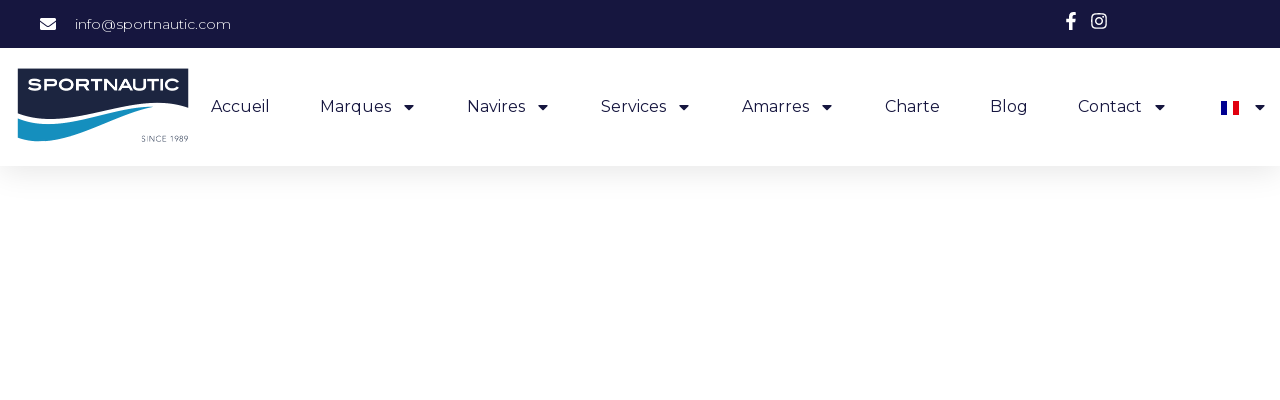

--- FILE ---
content_type: text/html; charset=UTF-8
request_url: https://sportnautic.com/fr/medvolt-marine/
body_size: 29065
content:
<!DOCTYPE html>
<html lang="fr-FR">
<head>
	<meta charset="UTF-8">
	<meta name="viewport" content="width=device-width, initial-scale=1.0, viewport-fit=cover" />		<meta name='robots' content='index, follow, max-image-preview:large, max-snippet:-1, max-video-preview:-1' />

	<!-- This site is optimized with the Yoast SEO Premium plugin v26.7 (Yoast SEO v26.7) - https://yoast.com/wordpress/plugins/seo/ -->
	<title>Medvolt Marine - SPORT NAUTIC</title>
	<link rel="canonical" href="https://sportnautic.com/fr/medvolt-marine/" />
	<meta property="og:locale" content="fr_FR" />
	<meta property="og:type" content="article" />
	<meta property="og:title" content="Medvolt Marine" />
	<meta property="og:description" content="Moteur électrique, âme classique Pour ce projet, nous avons voulu combiner la tradition et la technologie la plus récente. Nous avons développé un nouveau Llaut, basé sur le Llaut typique de Majorque qui a prouvé son efficacité et son adaptation à nos mers depuis des générations. Et nous avons appliqué les techniques de conception et de fabrication les plus modernes disponibles aujourd&#039;hui. Et le [...]" />
	<meta property="og:url" content="https://sportnautic.com/fr/medvolt-marine/" />
	<meta property="og:site_name" content="SPORT NAUTIQUE" />
	<meta property="article:publisher" content="https://facebook.com/sportnautic" />
	<meta property="article:modified_time" content="2025-11-13T16:53:36+00:00" />
	<meta name="twitter:card" content="summary_large_image" />
	<script type="application/ld+json" class="yoast-schema-graph">{
    "@context": "https:\/\/schema.org",
    "@graph": [
        {
            "@type": "WebPage",
            "@id": "https:\/\/sportnautic.com\/medvolt-marine\/",
            "url": "https:\/\/sportnautic.com\/medvolt-marine\/",
            "name": "Medvolt Marine - SPORT NAUTIC",
            "isPartOf": {
                "@id": "https:\/\/sportnautic.com\/#website"
            },
            "datePublished": "2025-11-13T16:51:04+00:00",
            "dateModified": "2025-11-13T16:53:36+00:00",
            "breadcrumb": {
                "@id": "https:\/\/sportnautic.com\/medvolt-marine\/#breadcrumb"
            },
            "inLanguage": "fr-FR",
            "potentialAction": [
                {
                    "@type": "ReadAction",
                    "target": [
                        "https:\/\/sportnautic.com\/medvolt-marine\/"
                    ]
                }
            ]
        },
        {
            "@type": "BreadcrumbList",
            "@id": "https:\/\/sportnautic.com\/medvolt-marine\/#breadcrumb",
            "itemListElement": [
                {
                    "@type": "ListItem",
                    "position": 1,
                    "name": "Page d'accueil",
                    "item": "https:\/\/sportnautic.com\/"
                },
                {
                    "@type": "ListItem",
                    "position": 2,
                    "name": "Medvolt Marine"
                }
            ]
        },
        {
            "@type": "WebSite",
            "@id": "https:\/\/sportnautic.com\/#website",
            "url": "https:\/\/sportnautic.com\/",
            "name": "SPORT NAUTIQUE",
            "description": "",
            "publisher": {
                "@id": "https:\/\/sportnautic.com\/#organization"
            },
            "potentialAction": [
                {
                    "@type": "SearchAction",
                    "target": {
                        "@type": "EntryPoint",
                        "urlTemplate": "https:\/\/sportnautic.com\/?s={search_term_string}"
                    },
                    "query-input": {
                        "@type": "PropertyValueSpecification",
                        "valueRequired": true,
                        "valueName": "search_term_string"
                    }
                }
            ],
            "inLanguage": "fr-FR"
        },
        {
            "@type": "Organization",
            "@id": "https:\/\/sportnautic.com\/#organization",
            "name": "SPORT NAUTIQUE",
            "url": "https:\/\/sportnautic.com\/",
            "logo": {
                "@type": "ImageObject",
                "inLanguage": "fr-FR",
                "@id": "https:\/\/sportnautic.com\/#\/schema\/logo\/image\/",
                "url": "https:\/\/sportnautic.com\/wp-content\/uploads\/2025\/11\/cropped-LOGO-REDONDO-SPORTNAUTIC-FLOTA-2-2.png",
                "contentUrl": "https:\/\/sportnautic.com\/wp-content\/uploads\/2025\/11\/cropped-LOGO-REDONDO-SPORTNAUTIC-FLOTA-2-2.png",
                "width": 512,
                "height": 512,
                "caption": "SPORT NAUTIC"
            },
            "image": {
                "@id": "https:\/\/sportnautic.com\/#\/schema\/logo\/image\/"
            },
            "sameAs": [
                "https:\/\/facebook.com\/sportnautic",
                "https:\/\/instagram.com\/sportnautic"
            ]
        }
    ]
}</script>
	<!-- / Yoast SEO Premium plugin. -->


<link rel='dns-prefetch' href='//www.googletagmanager.com' />
<link rel='dns-prefetch' href='//fonts.googleapis.com' />
<link rel="alternate" title="oEmbed (JSON)" type="application/json+oembed" href="https://sportnautic.com/fr/wp-json/oembed/1.0/embed?url=https%3A%2F%2Fsportnautic.com%2Ffr%2Fmedvolt-marine%2F" />
<link rel="alternate" title="oEmbed (XML)" type="text/xml+oembed" href="https://sportnautic.com/fr/wp-json/oembed/1.0/embed?url=https%3A%2F%2Fsportnautic.com%2Ffr%2Fmedvolt-marine%2F&#038;format=xml" />
<style id='wp-img-auto-sizes-contain-inline-css' type='text/css'>
img:is([sizes=auto i],[sizes^="auto," i]){contain-intrinsic-size:3000px 1500px}
/*# sourceURL=wp-img-auto-sizes-contain-inline-css */
</style>
<link rel='stylesheet' id='elementor-frontend-css' href='https://sportnautic.com/wp-content/uploads/elementor/css/custom-frontend.min.css?ver=1768824880' type='text/css' media='all' />
<link rel='stylesheet' id='elementor-post-12599-css' href='https://sportnautic.com/wp-content/uploads/elementor/css/post-12599.css?ver=1768824880' type='text/css' media='all' />
<style id='wp-emoji-styles-inline-css' type='text/css'>

	img.wp-smiley, img.emoji {
		display: inline !important;
		border: none !important;
		box-shadow: none !important;
		height: 1em !important;
		width: 1em !important;
		margin: 0 0.07em !important;
		vertical-align: -0.1em !important;
		background: none !important;
		padding: 0 !important;
	}
/*# sourceURL=wp-emoji-styles-inline-css */
</style>
<style id='classic-theme-styles-inline-css' type='text/css'>
/*! This file is auto-generated */
.wp-block-button__link{color:#fff;background-color:#32373c;border-radius:9999px;box-shadow:none;text-decoration:none;padding:calc(.667em + 2px) calc(1.333em + 2px);font-size:1.125em}.wp-block-file__button{background:#32373c;color:#fff;text-decoration:none}
/*# sourceURL=/wp-includes/css/classic-themes.min.css */
</style>
<style id='global-styles-inline-css' type='text/css'>
:root{--wp--preset--aspect-ratio--square: 1;--wp--preset--aspect-ratio--4-3: 4/3;--wp--preset--aspect-ratio--3-4: 3/4;--wp--preset--aspect-ratio--3-2: 3/2;--wp--preset--aspect-ratio--2-3: 2/3;--wp--preset--aspect-ratio--16-9: 16/9;--wp--preset--aspect-ratio--9-16: 9/16;--wp--preset--color--black: #000000;--wp--preset--color--cyan-bluish-gray: #abb8c3;--wp--preset--color--white: #ffffff;--wp--preset--color--pale-pink: #f78da7;--wp--preset--color--vivid-red: #cf2e2e;--wp--preset--color--luminous-vivid-orange: #ff6900;--wp--preset--color--luminous-vivid-amber: #fcb900;--wp--preset--color--light-green-cyan: #7bdcb5;--wp--preset--color--vivid-green-cyan: #00d084;--wp--preset--color--pale-cyan-blue: #8ed1fc;--wp--preset--color--vivid-cyan-blue: #0693e3;--wp--preset--color--vivid-purple: #9b51e0;--wp--preset--gradient--vivid-cyan-blue-to-vivid-purple: linear-gradient(135deg,rgb(6,147,227) 0%,rgb(155,81,224) 100%);--wp--preset--gradient--light-green-cyan-to-vivid-green-cyan: linear-gradient(135deg,rgb(122,220,180) 0%,rgb(0,208,130) 100%);--wp--preset--gradient--luminous-vivid-amber-to-luminous-vivid-orange: linear-gradient(135deg,rgb(252,185,0) 0%,rgb(255,105,0) 100%);--wp--preset--gradient--luminous-vivid-orange-to-vivid-red: linear-gradient(135deg,rgb(255,105,0) 0%,rgb(207,46,46) 100%);--wp--preset--gradient--very-light-gray-to-cyan-bluish-gray: linear-gradient(135deg,rgb(238,238,238) 0%,rgb(169,184,195) 100%);--wp--preset--gradient--cool-to-warm-spectrum: linear-gradient(135deg,rgb(74,234,220) 0%,rgb(151,120,209) 20%,rgb(207,42,186) 40%,rgb(238,44,130) 60%,rgb(251,105,98) 80%,rgb(254,248,76) 100%);--wp--preset--gradient--blush-light-purple: linear-gradient(135deg,rgb(255,206,236) 0%,rgb(152,150,240) 100%);--wp--preset--gradient--blush-bordeaux: linear-gradient(135deg,rgb(254,205,165) 0%,rgb(254,45,45) 50%,rgb(107,0,62) 100%);--wp--preset--gradient--luminous-dusk: linear-gradient(135deg,rgb(255,203,112) 0%,rgb(199,81,192) 50%,rgb(65,88,208) 100%);--wp--preset--gradient--pale-ocean: linear-gradient(135deg,rgb(255,245,203) 0%,rgb(182,227,212) 50%,rgb(51,167,181) 100%);--wp--preset--gradient--electric-grass: linear-gradient(135deg,rgb(202,248,128) 0%,rgb(113,206,126) 100%);--wp--preset--gradient--midnight: linear-gradient(135deg,rgb(2,3,129) 0%,rgb(40,116,252) 100%);--wp--preset--font-size--small: 13px;--wp--preset--font-size--medium: 20px;--wp--preset--font-size--large: 36px;--wp--preset--font-size--x-large: 42px;--wp--preset--spacing--20: 0.44rem;--wp--preset--spacing--30: 0.67rem;--wp--preset--spacing--40: 1rem;--wp--preset--spacing--50: 1.5rem;--wp--preset--spacing--60: 2.25rem;--wp--preset--spacing--70: 3.38rem;--wp--preset--spacing--80: 5.06rem;--wp--preset--shadow--natural: 6px 6px 9px rgba(0, 0, 0, 0.2);--wp--preset--shadow--deep: 12px 12px 50px rgba(0, 0, 0, 0.4);--wp--preset--shadow--sharp: 6px 6px 0px rgba(0, 0, 0, 0.2);--wp--preset--shadow--outlined: 6px 6px 0px -3px rgb(255, 255, 255), 6px 6px rgb(0, 0, 0);--wp--preset--shadow--crisp: 6px 6px 0px rgb(0, 0, 0);}:where(.is-layout-flex){gap: 0.5em;}:where(.is-layout-grid){gap: 0.5em;}body .is-layout-flex{display: flex;}.is-layout-flex{flex-wrap: wrap;align-items: center;}.is-layout-flex > :is(*, div){margin: 0;}body .is-layout-grid{display: grid;}.is-layout-grid > :is(*, div){margin: 0;}:where(.wp-block-columns.is-layout-flex){gap: 2em;}:where(.wp-block-columns.is-layout-grid){gap: 2em;}:where(.wp-block-post-template.is-layout-flex){gap: 1.25em;}:where(.wp-block-post-template.is-layout-grid){gap: 1.25em;}.has-black-color{color: var(--wp--preset--color--black) !important;}.has-cyan-bluish-gray-color{color: var(--wp--preset--color--cyan-bluish-gray) !important;}.has-white-color{color: var(--wp--preset--color--white) !important;}.has-pale-pink-color{color: var(--wp--preset--color--pale-pink) !important;}.has-vivid-red-color{color: var(--wp--preset--color--vivid-red) !important;}.has-luminous-vivid-orange-color{color: var(--wp--preset--color--luminous-vivid-orange) !important;}.has-luminous-vivid-amber-color{color: var(--wp--preset--color--luminous-vivid-amber) !important;}.has-light-green-cyan-color{color: var(--wp--preset--color--light-green-cyan) !important;}.has-vivid-green-cyan-color{color: var(--wp--preset--color--vivid-green-cyan) !important;}.has-pale-cyan-blue-color{color: var(--wp--preset--color--pale-cyan-blue) !important;}.has-vivid-cyan-blue-color{color: var(--wp--preset--color--vivid-cyan-blue) !important;}.has-vivid-purple-color{color: var(--wp--preset--color--vivid-purple) !important;}.has-black-background-color{background-color: var(--wp--preset--color--black) !important;}.has-cyan-bluish-gray-background-color{background-color: var(--wp--preset--color--cyan-bluish-gray) !important;}.has-white-background-color{background-color: var(--wp--preset--color--white) !important;}.has-pale-pink-background-color{background-color: var(--wp--preset--color--pale-pink) !important;}.has-vivid-red-background-color{background-color: var(--wp--preset--color--vivid-red) !important;}.has-luminous-vivid-orange-background-color{background-color: var(--wp--preset--color--luminous-vivid-orange) !important;}.has-luminous-vivid-amber-background-color{background-color: var(--wp--preset--color--luminous-vivid-amber) !important;}.has-light-green-cyan-background-color{background-color: var(--wp--preset--color--light-green-cyan) !important;}.has-vivid-green-cyan-background-color{background-color: var(--wp--preset--color--vivid-green-cyan) !important;}.has-pale-cyan-blue-background-color{background-color: var(--wp--preset--color--pale-cyan-blue) !important;}.has-vivid-cyan-blue-background-color{background-color: var(--wp--preset--color--vivid-cyan-blue) !important;}.has-vivid-purple-background-color{background-color: var(--wp--preset--color--vivid-purple) !important;}.has-black-border-color{border-color: var(--wp--preset--color--black) !important;}.has-cyan-bluish-gray-border-color{border-color: var(--wp--preset--color--cyan-bluish-gray) !important;}.has-white-border-color{border-color: var(--wp--preset--color--white) !important;}.has-pale-pink-border-color{border-color: var(--wp--preset--color--pale-pink) !important;}.has-vivid-red-border-color{border-color: var(--wp--preset--color--vivid-red) !important;}.has-luminous-vivid-orange-border-color{border-color: var(--wp--preset--color--luminous-vivid-orange) !important;}.has-luminous-vivid-amber-border-color{border-color: var(--wp--preset--color--luminous-vivid-amber) !important;}.has-light-green-cyan-border-color{border-color: var(--wp--preset--color--light-green-cyan) !important;}.has-vivid-green-cyan-border-color{border-color: var(--wp--preset--color--vivid-green-cyan) !important;}.has-pale-cyan-blue-border-color{border-color: var(--wp--preset--color--pale-cyan-blue) !important;}.has-vivid-cyan-blue-border-color{border-color: var(--wp--preset--color--vivid-cyan-blue) !important;}.has-vivid-purple-border-color{border-color: var(--wp--preset--color--vivid-purple) !important;}.has-vivid-cyan-blue-to-vivid-purple-gradient-background{background: var(--wp--preset--gradient--vivid-cyan-blue-to-vivid-purple) !important;}.has-light-green-cyan-to-vivid-green-cyan-gradient-background{background: var(--wp--preset--gradient--light-green-cyan-to-vivid-green-cyan) !important;}.has-luminous-vivid-amber-to-luminous-vivid-orange-gradient-background{background: var(--wp--preset--gradient--luminous-vivid-amber-to-luminous-vivid-orange) !important;}.has-luminous-vivid-orange-to-vivid-red-gradient-background{background: var(--wp--preset--gradient--luminous-vivid-orange-to-vivid-red) !important;}.has-very-light-gray-to-cyan-bluish-gray-gradient-background{background: var(--wp--preset--gradient--very-light-gray-to-cyan-bluish-gray) !important;}.has-cool-to-warm-spectrum-gradient-background{background: var(--wp--preset--gradient--cool-to-warm-spectrum) !important;}.has-blush-light-purple-gradient-background{background: var(--wp--preset--gradient--blush-light-purple) !important;}.has-blush-bordeaux-gradient-background{background: var(--wp--preset--gradient--blush-bordeaux) !important;}.has-luminous-dusk-gradient-background{background: var(--wp--preset--gradient--luminous-dusk) !important;}.has-pale-ocean-gradient-background{background: var(--wp--preset--gradient--pale-ocean) !important;}.has-electric-grass-gradient-background{background: var(--wp--preset--gradient--electric-grass) !important;}.has-midnight-gradient-background{background: var(--wp--preset--gradient--midnight) !important;}.has-small-font-size{font-size: var(--wp--preset--font-size--small) !important;}.has-medium-font-size{font-size: var(--wp--preset--font-size--medium) !important;}.has-large-font-size{font-size: var(--wp--preset--font-size--large) !important;}.has-x-large-font-size{font-size: var(--wp--preset--font-size--x-large) !important;}
:where(.wp-block-post-template.is-layout-flex){gap: 1.25em;}:where(.wp-block-post-template.is-layout-grid){gap: 1.25em;}
:where(.wp-block-term-template.is-layout-flex){gap: 1.25em;}:where(.wp-block-term-template.is-layout-grid){gap: 1.25em;}
:where(.wp-block-columns.is-layout-flex){gap: 2em;}:where(.wp-block-columns.is-layout-grid){gap: 2em;}
:root :where(.wp-block-pullquote){font-size: 1.5em;line-height: 1.6;}
/*# sourceURL=global-styles-inline-css */
</style>
<link rel='stylesheet' id='contact-form-7-css' href='https://sportnautic.com/wp-content/plugins/contact-form-7/includes/css/styles.css?ver=6.1.4' type='text/css' media='all' />
<link rel='stylesheet' id='sr7css-css' href='//sportnautic.com/wp-content/plugins/revslider/public/css/sr7.css?ver=6.7.40' type='text/css' media='all' />
<link rel='stylesheet' id='elementor-post-23401-css' href='https://sportnautic.com/wp-content/uploads/elementor/css/post-23401.css?ver=1768824880' type='text/css' media='all' />
<link rel='stylesheet' id='aic-image-comparison-css' href='https://sportnautic.com/wp-content/plugins/advanced-image-comparison-for-elementor/assets/css/aic_image_comparison.css?ver=2.0.4' type='text/css' media='all' />
<link rel='stylesheet' id='aic-twentytwenty-css' href='https://sportnautic.com/wp-content/plugins/advanced-image-comparison-for-elementor/assets/css/twentytwenty.css?ver=2.0.4' type='text/css' media='all' />
<link rel='stylesheet' id='widget-divider-css' href='https://sportnautic.com/wp-content/plugins/elementor/assets/css/widget-divider.min.css?ver=3.34.1' type='text/css' media='all' />
<link rel='stylesheet' id='widget-image-css' href='https://sportnautic.com/wp-content/plugins/elementor/assets/css/widget-image.min.css?ver=3.34.1' type='text/css' media='all' />
<link rel='stylesheet' id='widget-spacer-css' href='https://sportnautic.com/wp-content/plugins/elementor/assets/css/widget-spacer.min.css?ver=3.34.1' type='text/css' media='all' />
<link rel='stylesheet' id='elementor-post-24711-css' href='https://sportnautic.com/wp-content/uploads/elementor/css/post-24711.css?ver=1768837110' type='text/css' media='all' />
<link rel='stylesheet' id='vehica-css' href='https://sportnautic.com/wp-content/themes/vehica/style.css?ver=1.0.103' type='text/css' media='all' />
<style id='vehica-inline-css' type='text/css'>
 body, textarea, input, button{font-family:'Muli', Arial,Helvetica,sans-serif!important}h1, h2, h3, h4, h5, h6{font-family:'Muli', Arial,Helvetica,sans-serif}:root{--primary:#0B2040;--primary-light:rgba(11,32,64,0.1)}
/*# sourceURL=vehica-inline-css */
</style>
<link rel='stylesheet' id='widget-icon-list-css' href='https://sportnautic.com/wp-content/uploads/elementor/css/custom-widget-icon-list.min.css?ver=1768824880' type='text/css' media='all' />
<link rel='stylesheet' id='widget-nav-menu-css' href='https://sportnautic.com/wp-content/uploads/elementor/css/custom-pro-widget-nav-menu.min.css?ver=1768824880' type='text/css' media='all' />
<link rel='stylesheet' id='e-sticky-css' href='https://sportnautic.com/wp-content/plugins/elementor-pro/assets/css/modules/sticky.min.css?ver=3.34.0' type='text/css' media='all' />
<link rel='stylesheet' id='widget-image-box-css' href='https://sportnautic.com/wp-content/uploads/elementor/css/custom-widget-image-box.min.css?ver=1768824880' type='text/css' media='all' />
<link rel='stylesheet' id='widget-social-icons-css' href='https://sportnautic.com/wp-content/plugins/elementor/assets/css/widget-social-icons.min.css?ver=3.34.1' type='text/css' media='all' />
<link rel='stylesheet' id='e-apple-webkit-css' href='https://sportnautic.com/wp-content/uploads/elementor/css/custom-apple-webkit.min.css?ver=1768824880' type='text/css' media='all' />
<link rel='stylesheet' id='widget-heading-css' href='https://sportnautic.com/wp-content/plugins/elementor/assets/css/widget-heading.min.css?ver=3.34.1' type='text/css' media='all' />
<link rel='stylesheet' id='elementor-post-26414-css' href='https://sportnautic.com/wp-content/uploads/elementor/css/post-26414.css?ver=1768830539' type='text/css' media='all' />
<link rel='stylesheet' id='elementor-post-24657-css' href='https://sportnautic.com/wp-content/uploads/elementor/css/post-24657.css?ver=1768824880' type='text/css' media='all' />
<link rel='stylesheet' id='trp-language-switcher-v2-css' href='https://sportnautic.com/wp-content/plugins/translatepress-multilingual/assets/css/trp-language-switcher-v2.css?ver=3.0.7' type='text/css' media='all' />
<link rel='stylesheet' id='font-awesome-5-css' href='https://sportnautic.com/wp-content/plugins/vehica-core/assets/css/all.min.css?ver=6.9' type='text/css' media='all' />
<link rel='stylesheet' id='vue-select-css' href='https://sportnautic.com/wp-content/plugins/vehica-core/assets/css/vue-select.min.css?ver=6.9' type='text/css' media='all' />
<link rel='stylesheet' id='google-font-muli-css' href='https://fonts.googleapis.com/css?family=Muli%3A300%2C300italic%2C400%2C400italic%2C500%2C500italic%2C600%2C600italic%2C700%2C700italic%2C800%2C800italic%2C900%2C900italic&#038;ver=6.9' type='text/css' media='all' />
<link rel='stylesheet' id='elementor-gf-roboto-css' href='https://fonts.googleapis.com/css?family=Roboto:100,100italic,200,200italic,300,300italic,400,400italic,500,500italic,600,600italic,700,700italic,800,800italic,900,900italic&#038;display=swap' type='text/css' media='all' />
<link rel='stylesheet' id='elementor-gf-robotoslab-css' href='https://fonts.googleapis.com/css?family=Roboto+Slab:100,100italic,200,200italic,300,300italic,400,400italic,500,500italic,600,600italic,700,700italic,800,800italic,900,900italic&#038;display=swap' type='text/css' media='all' />
<link rel='stylesheet' id='elementor-gf-montserrat-css' href='https://fonts.googleapis.com/css?family=Montserrat:100,100italic,200,200italic,300,300italic,400,400italic,500,500italic,600,600italic,700,700italic,800,800italic,900,900italic&#038;display=swap' type='text/css' media='all' />
<link rel='stylesheet' id='elementor-gf-poppins-css' href='https://fonts.googleapis.com/css?family=Poppins:100,100italic,200,200italic,300,300italic,400,400italic,500,500italic,600,600italic,700,700italic,800,800italic,900,900italic&#038;display=swap' type='text/css' media='all' />
<script type="text/javascript" src="https://sportnautic.com/wp-includes/js/jquery/jquery.min.js?ver=3.7.1" id="jquery-core-js"></script>
<script type="text/javascript" src="https://sportnautic.com/wp-includes/js/jquery/jquery-migrate.min.js?ver=3.4.1" id="jquery-migrate-js"></script>
<script type="text/javascript" src="//sportnautic.com/wp-content/plugins/revslider/public/js/libs/tptools.js?ver=6.7.40" id="tp-tools-js" async="async" data-wp-strategy="async"></script>
<script type="text/javascript" src="//sportnautic.com/wp-content/plugins/revslider/public/js/sr7.js?ver=6.7.40" id="sr7-js" async="async" data-wp-strategy="async"></script>
<script type="text/javascript" src="https://sportnautic.com/wp-content/plugins/translatepress-multilingual/assets/js/trp-frontend-language-switcher.js?ver=3.0.7" id="trp-language-switcher-js-v2-js"></script>
<script type="text/javascript" id="lazysizes-js-before">
/* <![CDATA[ */
        window.lazySizesConfig = window.lazySizesConfig || {};
        window.lazySizesConfig.loadMode = 1
        window.lazySizesConfig.init = 0
        
//# sourceURL=lazysizes-js-before
/* ]]> */
</script>
<script type="text/javascript" src="https://sportnautic.com/wp-content/plugins/vehica-core/assets/js/lazysizes.min.js?ver=6.9" id="lazysizes-js"></script>

<!-- Extrait de code de la balise Google (gtag.js) ajouté par Site Kit -->
<!-- Extrait Google Analytics ajouté par Site Kit -->
<script type="text/javascript" src="https://www.googletagmanager.com/gtag/js?id=GT-T5RTBW95" id="google_gtagjs-js" async></script>
<script type="text/javascript" id="google_gtagjs-js-after">
/* <![CDATA[ */
window.dataLayer = window.dataLayer || [];function gtag(){dataLayer.push(arguments);}
gtag("set","linker",{"domains":["sportnautic.com"]});
gtag("js", new Date());
gtag("set", "developer_id.dZTNiMT", true);
gtag("config", "GT-T5RTBW95");
 window._googlesitekit = window._googlesitekit || {}; window._googlesitekit.throttledEvents = []; window._googlesitekit.gtagEvent = (name, data) => { var key = JSON.stringify( { name, data } ); if ( !! window._googlesitekit.throttledEvents[ key ] ) { return; } window._googlesitekit.throttledEvents[ key ] = true; setTimeout( () => { delete window._googlesitekit.throttledEvents[ key ]; }, 5 ); gtag( "event", name, { ...data, event_source: "site-kit" } ); }; 
//# sourceURL=google_gtagjs-js-after
/* ]]> */
</script>
<link rel="https://api.w.org/" href="https://sportnautic.com/fr/wp-json/" /><link rel="alternate" title="JSON" type="application/json" href="https://sportnautic.com/fr/wp-json/wp/v2/pages/24711" /><link rel="EditURI" type="application/rsd+xml" title="RSD" href="https://sportnautic.com/xmlrpc.php?rsd" />
<meta name="generator" content="WordPress 6.9" />
<link rel='shortlink' href='https://sportnautic.com/fr/?p=24711' />
<meta name="generator" content="Site Kit by Google 1.170.0" /><meta name="ti-site-data" content="[base64]" /><link rel="alternate" hreflang="es-ES" href="https://sportnautic.com/medvolt-marine/"/>
<link rel="alternate" hreflang="en-US" href="https://sportnautic.com/en/medvolt-marine/"/>
<link rel="alternate" hreflang="fr-FR" href="https://sportnautic.com/fr/medvolt-marine/"/>
<link rel="alternate" hreflang="es" href="https://sportnautic.com/medvolt-marine/"/>
<link rel="alternate" hreflang="en" href="https://sportnautic.com/en/medvolt-marine/"/>
<link rel="alternate" hreflang="fr" href="https://sportnautic.com/fr/medvolt-marine/"/>
<meta name="generator" content="Elementor 3.34.1; features: e_font_icon_svg, additional_custom_breakpoints; settings: css_print_method-external, google_font-enabled, font_display-swap">
			<style>
				.e-con.e-parent:nth-of-type(n+4):not(.e-lazyloaded):not(.e-no-lazyload),
				.e-con.e-parent:nth-of-type(n+4):not(.e-lazyloaded):not(.e-no-lazyload) * {
					background-image: none !important;
				}
				@media screen and (max-height: 1024px) {
					.e-con.e-parent:nth-of-type(n+3):not(.e-lazyloaded):not(.e-no-lazyload),
					.e-con.e-parent:nth-of-type(n+3):not(.e-lazyloaded):not(.e-no-lazyload) * {
						background-image: none !important;
					}
				}
				@media screen and (max-height: 640px) {
					.e-con.e-parent:nth-of-type(n+2):not(.e-lazyloaded):not(.e-no-lazyload),
					.e-con.e-parent:nth-of-type(n+2):not(.e-lazyloaded):not(.e-no-lazyload) * {
						background-image: none !important;
					}
				}
			</style>
			<link rel="preconnect" href="https://fonts.googleapis.com">
<link rel="preconnect" href="https://fonts.gstatic.com/" crossorigin>
<meta name="generator" content="Powered by Slider Revolution 6.7.40 - responsive, Mobile-Friendly Slider Plugin for WordPress with comfortable drag and drop interface." />
<link rel="icon" href="https://sportnautic.com/wp-content/uploads/2025/11/elementor/thumbs/cropped-LOGO-REDONDO-SPORTNAUTIC-FLOTA-2-2-rellm9kxh98ui26hw21brf3j1v5cx2jwr5esrk92gi.png" sizes="32x32" />
<link rel="icon" href="https://sportnautic.com/wp-content/uploads/2025/11/cropped-LOGO-REDONDO-SPORTNAUTIC-FLOTA-2-2-300x300.png" sizes="192x192" />
<link rel="apple-touch-icon" href="https://sportnautic.com/wp-content/uploads/2025/11/cropped-LOGO-REDONDO-SPORTNAUTIC-FLOTA-2-2-300x300.png" />
<meta name="msapplication-TileImage" content="https://sportnautic.com/wp-content/uploads/2025/11/cropped-LOGO-REDONDO-SPORTNAUTIC-FLOTA-2-2-300x300.png" />
<script>
	window._tpt			??= {};
	window.SR7			??= {};
	_tpt.R				??= {};
	_tpt.R.fonts		??= {};
	_tpt.R.fonts.customFonts??= {};
	SR7.devMode			=  false;
	SR7.F 				??= {};
	SR7.G				??= {};
	SR7.LIB				??= {};
	SR7.E				??= {};
	SR7.E.gAddons		??= {};
	SR7.E.php 			??= {};
	SR7.E.nonce			= 'f3089ce026';
	SR7.E.ajaxurl		= 'https://sportnautic.com/wp-admin/admin-ajax.php';
	SR7.E.resturl		= 'https://sportnautic.com/fr/wp-json/';
	SR7.E.slug_path		= 'revslider/revslider.php';
	SR7.E.slug			= 'revslider';
	SR7.E.plugin_url	= 'https://sportnautic.com/wp-content/plugins/revslider/';
	SR7.E.wp_plugin_url = 'https://sportnautic.com/wp-content/plugins/';
	SR7.E.revision		= '6.7.40';
	SR7.E.fontBaseUrl	= '';
	SR7.G.breakPoints 	= [1240,1024,778,480];
	SR7.G.fSUVW 		= false;
	SR7.E.modules 		= ['module','page','slide','layer','draw','animate','srtools','canvas','defaults','carousel','navigation','media','modifiers','migration'];
	SR7.E.libs 			= ['WEBGL'];
	SR7.E.css 			= ['csslp','cssbtns','cssfilters','cssnav','cssmedia'];
	SR7.E.resources		= {};
	SR7.E.ytnc			= false;
	SR7.JSON			??= {};
/*! Slider Revolution 7.0 - Page Processor */
!function(){"use strict";window.SR7??={},window._tpt??={},SR7.version="Slider Revolution 6.7.16",_tpt.getMobileZoom=()=>_tpt.is_mobile?document.documentElement.clientWidth/window.innerWidth:1,_tpt.getWinDim=function(t){_tpt.screenHeightWithUrlBar??=window.innerHeight;let e=SR7.F?.modal?.visible&&SR7.M[SR7.F.module.getIdByAlias(SR7.F.modal.requested)];_tpt.scrollBar=window.innerWidth!==document.documentElement.clientWidth||e&&window.innerWidth!==e.c.module.clientWidth,_tpt.winW=_tpt.getMobileZoom()*window.innerWidth-(_tpt.scrollBar||"prepare"==t?_tpt.scrollBarW??_tpt.mesureScrollBar():0),_tpt.winH=_tpt.getMobileZoom()*window.innerHeight,_tpt.winWAll=document.documentElement.clientWidth},_tpt.getResponsiveLevel=function(t,e){return SR7.G.fSUVW?_tpt.closestGE(t,window.innerWidth):_tpt.closestGE(t,_tpt.winWAll)},_tpt.mesureScrollBar=function(){let t=document.createElement("div");return t.className="RSscrollbar-measure",t.style.width="100px",t.style.height="100px",t.style.overflow="scroll",t.style.position="absolute",t.style.top="-9999px",document.body.appendChild(t),_tpt.scrollBarW=t.offsetWidth-t.clientWidth,document.body.removeChild(t),_tpt.scrollBarW},_tpt.loadCSS=async function(t,e,s){return s?_tpt.R.fonts.required[e].status=1:(_tpt.R[e]??={},_tpt.R[e].status=1),new Promise(((i,n)=>{if(_tpt.isStylesheetLoaded(t))s?_tpt.R.fonts.required[e].status=2:_tpt.R[e].status=2,i();else{const o=document.createElement("link");o.rel="stylesheet";let l="text",r="css";o["type"]=l+"/"+r,o.href=t,o.onload=()=>{s?_tpt.R.fonts.required[e].status=2:_tpt.R[e].status=2,i()},o.onerror=()=>{s?_tpt.R.fonts.required[e].status=3:_tpt.R[e].status=3,n(new Error(`Failed to load CSS: ${t}`))},document.head.appendChild(o)}}))},_tpt.addContainer=function(t){const{tag:e="div",id:s,class:i,datas:n,textContent:o,iHTML:l}=t,r=document.createElement(e);if(s&&""!==s&&(r.id=s),i&&""!==i&&(r.className=i),n)for(const[t,e]of Object.entries(n))"style"==t?r.style.cssText=e:r.setAttribute(`data-${t}`,e);return o&&(r.textContent=o),l&&(r.innerHTML=l),r},_tpt.collector=function(){return{fragment:new DocumentFragment,add(t){var e=_tpt.addContainer(t);return this.fragment.appendChild(e),e},append(t){t.appendChild(this.fragment)}}},_tpt.isStylesheetLoaded=function(t){let e=t.split("?")[0];return Array.from(document.querySelectorAll('link[rel="stylesheet"], link[rel="preload"]')).some((t=>t.href.split("?")[0]===e))},_tpt.preloader={requests:new Map,preloaderTemplates:new Map,show:function(t,e){if(!e||!t)return;const{type:s,color:i}=e;if(s<0||"off"==s)return;const n=`preloader_${s}`;let o=this.preloaderTemplates.get(n);o||(o=this.build(s,i),this.preloaderTemplates.set(n,o)),this.requests.has(t)||this.requests.set(t,{count:0});const l=this.requests.get(t);clearTimeout(l.timer),l.count++,1===l.count&&(l.timer=setTimeout((()=>{l.preloaderClone=o.cloneNode(!0),l.anim&&l.anim.kill(),void 0!==_tpt.gsap?l.anim=_tpt.gsap.fromTo(l.preloaderClone,1,{opacity:0},{opacity:1}):l.preloaderClone.classList.add("sr7-fade-in"),t.appendChild(l.preloaderClone)}),150))},hide:function(t){if(!this.requests.has(t))return;const e=this.requests.get(t);e.count--,e.count<0&&(e.count=0),e.anim&&e.anim.kill(),0===e.count&&(clearTimeout(e.timer),e.preloaderClone&&(e.preloaderClone.classList.remove("sr7-fade-in"),e.anim=_tpt.gsap.to(e.preloaderClone,.3,{opacity:0,onComplete:function(){e.preloaderClone.remove()}})))},state:function(t){if(!this.requests.has(t))return!1;return this.requests.get(t).count>0},build:(t,e="#ffffff",s="")=>{if(t<0||"off"===t)return null;const i=parseInt(t);if(t="prlt"+i,isNaN(i))return null;if(_tpt.loadCSS(SR7.E.plugin_url+"public/css/preloaders/t"+i+".css","preloader_"+t),isNaN(i)||i<6){const n=`background-color:${e}`,o=1===i||2==i?n:"",l=3===i||4==i?n:"",r=_tpt.collector();["dot1","dot2","bounce1","bounce2","bounce3"].forEach((t=>r.add({tag:"div",class:t,datas:{style:l}})));const d=_tpt.addContainer({tag:"sr7-prl",class:`${t} ${s}`,datas:{style:o}});return r.append(d),d}{let n={};if(7===i){let t;e.startsWith("#")?(t=e.replace("#",""),t=`rgba(${parseInt(t.substring(0,2),16)}, ${parseInt(t.substring(2,4),16)}, ${parseInt(t.substring(4,6),16)}, `):e.startsWith("rgb")&&(t=e.slice(e.indexOf("(")+1,e.lastIndexOf(")")).split(",").map((t=>t.trim())),t=`rgba(${t[0]}, ${t[1]}, ${t[2]}, `),t&&(n.style=`border-top-color: ${t}0.65); border-bottom-color: ${t}0.15); border-left-color: ${t}0.65); border-right-color: ${t}0.15)`)}else 12===i&&(n.style=`background:${e}`);const o=[10,0,4,2,5,9,0,4,4,2][i-6],l=_tpt.collector(),r=l.add({tag:"div",class:"sr7-prl-inner",datas:n});Array.from({length:o}).forEach((()=>r.appendChild(l.add({tag:"span",datas:{style:`background:${e}`}}))));const d=_tpt.addContainer({tag:"sr7-prl",class:`${t} ${s}`});return l.append(d),d}}},SR7.preLoader={show:(t,e)=>{"off"!==(SR7.M[t]?.settings?.pLoader?.type??"off")&&_tpt.preloader.show(e||SR7.M[t].c.module,SR7.M[t]?.settings?.pLoader??{color:"#fff",type:10})},hide:(t,e)=>{"off"!==(SR7.M[t]?.settings?.pLoader?.type??"off")&&_tpt.preloader.hide(e||SR7.M[t].c.module)},state:(t,e)=>_tpt.preloader.state(e||SR7.M[t].c.module)},_tpt.prepareModuleHeight=function(t){window.SR7.M??={},window.SR7.M[t.id]??={},"ignore"==t.googleFont&&(SR7.E.ignoreGoogleFont=!0);let e=window.SR7.M[t.id];if(null==_tpt.scrollBarW&&_tpt.mesureScrollBar(),e.c??={},e.states??={},e.settings??={},e.settings.size??={},t.fixed&&(e.settings.fixed=!0),e.c.module=document.querySelector("sr7-module#"+t.id),e.c.adjuster=e.c.module.getElementsByTagName("sr7-adjuster")[0],e.c.content=e.c.module.getElementsByTagName("sr7-content")[0],"carousel"==t.type&&(e.c.carousel=e.c.content.getElementsByTagName("sr7-carousel")[0]),null==e.c.module||null==e.c.module)return;t.plType&&t.plColor&&(e.settings.pLoader={type:t.plType,color:t.plColor}),void 0===t.plType||"off"===t.plType||SR7.preLoader.state(t.id)&&SR7.preLoader.state(t.id,e.c.module)||SR7.preLoader.show(t.id,e.c.module),_tpt.winW||_tpt.getWinDim("prepare"),_tpt.getWinDim();let s=""+e.c.module.dataset?.modal;"modal"==s||"true"==s||"undefined"!==s&&"false"!==s||(e.settings.size.fullWidth=t.size.fullWidth,e.LEV??=_tpt.getResponsiveLevel(window.SR7.G.breakPoints,t.id),t.vpt=_tpt.fillArray(t.vpt,5),e.settings.vPort=t.vpt[e.LEV],void 0!==t.el&&"720"==t.el[4]&&t.gh[4]!==t.el[4]&&"960"==t.el[3]&&t.gh[3]!==t.el[3]&&"768"==t.el[2]&&t.gh[2]!==t.el[2]&&delete t.el,e.settings.size.height=null==t.el||null==t.el[e.LEV]||0==t.el[e.LEV]||"auto"==t.el[e.LEV]?_tpt.fillArray(t.gh,5,-1):_tpt.fillArray(t.el,5,-1),e.settings.size.width=_tpt.fillArray(t.gw,5,-1),e.settings.size.minHeight=_tpt.fillArray(t.mh??[0],5,-1),e.cacheSize={fullWidth:e.settings.size?.fullWidth,fullHeight:e.settings.size?.fullHeight},void 0!==t.off&&(t.off?.t&&(e.settings.size.m??={})&&(e.settings.size.m.t=t.off.t),t.off?.b&&(e.settings.size.m??={})&&(e.settings.size.m.b=t.off.b),t.off?.l&&(e.settings.size.p??={})&&(e.settings.size.p.l=t.off.l),t.off?.r&&(e.settings.size.p??={})&&(e.settings.size.p.r=t.off.r),e.offsetPrepared=!0),_tpt.updatePMHeight(t.id,t,!0))},_tpt.updatePMHeight=(t,e,s)=>{let i=SR7.M[t];var n=i.settings.size.fullWidth?_tpt.winW:i.c.module.parentNode.offsetWidth;n=0===n||isNaN(n)?_tpt.winW:n;let o=i.settings.size.width[i.LEV]||i.settings.size.width[i.LEV++]||i.settings.size.width[i.LEV--]||n,l=i.settings.size.height[i.LEV]||i.settings.size.height[i.LEV++]||i.settings.size.height[i.LEV--]||0,r=i.settings.size.minHeight[i.LEV]||i.settings.size.minHeight[i.LEV++]||i.settings.size.minHeight[i.LEV--]||0;if(l="auto"==l?0:l,l=parseInt(l),"carousel"!==e.type&&(n-=parseInt(e.onw??0)||0),i.MP=!i.settings.size.fullWidth&&n<o||_tpt.winW<o?Math.min(1,n/o):1,e.size.fullScreen||e.size.fullHeight){let t=parseInt(e.fho)||0,s=(""+e.fho).indexOf("%")>-1;e.newh=_tpt.winH-(s?_tpt.winH*t/100:t)}else e.newh=i.MP*Math.max(l,r);if(e.newh+=(parseInt(e.onh??0)||0)+(parseInt(e.carousel?.pt)||0)+(parseInt(e.carousel?.pb)||0),void 0!==e.slideduration&&(e.newh=Math.max(e.newh,parseInt(e.slideduration)/3)),e.shdw&&_tpt.buildShadow(e.id,e),i.c.adjuster.style.height=e.newh+"px",i.c.module.style.height=e.newh+"px",i.c.content.style.height=e.newh+"px",i.states.heightPrepared=!0,i.dims??={},i.dims.moduleRect=i.c.module.getBoundingClientRect(),i.c.content.style.left="-"+i.dims.moduleRect.left+"px",!i.settings.size.fullWidth)return s&&requestAnimationFrame((()=>{n!==i.c.module.parentNode.offsetWidth&&_tpt.updatePMHeight(e.id,e)})),void _tpt.bgStyle(e.id,e,window.innerWidth==_tpt.winW,!0);_tpt.bgStyle(e.id,e,window.innerWidth==_tpt.winW,!0),requestAnimationFrame((function(){s&&requestAnimationFrame((()=>{n!==i.c.module.parentNode.offsetWidth&&_tpt.updatePMHeight(e.id,e)}))})),i.earlyResizerFunction||(i.earlyResizerFunction=function(){requestAnimationFrame((function(){_tpt.getWinDim(),_tpt.moduleDefaults(e.id,e),_tpt.updateSlideBg(t,!0)}))},window.addEventListener("resize",i.earlyResizerFunction))},_tpt.buildShadow=function(t,e){let s=SR7.M[t];null==s.c.shadow&&(s.c.shadow=document.createElement("sr7-module-shadow"),s.c.shadow.classList.add("sr7-shdw-"+e.shdw),s.c.content.appendChild(s.c.shadow))},_tpt.bgStyle=async(t,e,s,i,n)=>{const o=SR7.M[t];if((e=e??o.settings).fixed&&!o.c.module.classList.contains("sr7-top-fixed")&&(o.c.module.classList.add("sr7-top-fixed"),o.c.module.style.position="fixed",o.c.module.style.width="100%",o.c.module.style.top="0px",o.c.module.style.left="0px",o.c.module.style.pointerEvents="none",o.c.module.style.zIndex=5e3,o.c.content.style.pointerEvents="none"),null==o.c.bgcanvas){let t=document.createElement("sr7-module-bg"),l=!1;if("string"==typeof e?.bg?.color&&e?.bg?.color.includes("{"))if(_tpt.gradient&&_tpt.gsap)e.bg.color=_tpt.gradient.convert(e.bg.color);else try{let t=JSON.parse(e.bg.color);(t?.orig||t?.string)&&(e.bg.color=JSON.parse(e.bg.color))}catch(t){return}let r="string"==typeof e?.bg?.color?e?.bg?.color||"transparent":e?.bg?.color?.string??e?.bg?.color?.orig??e?.bg?.color?.color??"transparent";if(t.style["background"+(String(r).includes("grad")?"":"Color")]=r,("transparent"!==r||n)&&(l=!0),o.offsetPrepared&&(t.style.visibility="hidden"),e?.bg?.image?.src&&(t.style.backgroundImage=`url(${e?.bg?.image.src})`,t.style.backgroundSize=""==(e.bg.image?.size??"")?"cover":e.bg.image.size,t.style.backgroundPosition=e.bg.image.position,t.style.backgroundRepeat=""==e.bg.image.repeat||null==e.bg.image.repeat?"no-repeat":e.bg.image.repeat,l=!0),!l)return;o.c.bgcanvas=t,e.size.fullWidth?t.style.width=_tpt.winW-(s&&_tpt.winH<document.body.offsetHeight?_tpt.scrollBarW:0)+"px":i&&(t.style.width=o.c.module.offsetWidth+"px"),e.sbt?.use?o.c.content.appendChild(o.c.bgcanvas):o.c.module.appendChild(o.c.bgcanvas)}o.c.bgcanvas.style.height=void 0!==e.newh?e.newh+"px":("carousel"==e.type?o.dims.module.h:o.dims.content.h)+"px",o.c.bgcanvas.style.left=!s&&e.sbt?.use||o.c.bgcanvas.closest("SR7-CONTENT")?"0px":"-"+(o?.dims?.moduleRect?.left??0)+"px"},_tpt.updateSlideBg=function(t,e){const s=SR7.M[t];let i=s.settings;s?.c?.bgcanvas&&(i.size.fullWidth?s.c.bgcanvas.style.width=_tpt.winW-(e&&_tpt.winH<document.body.offsetHeight?_tpt.scrollBarW:0)+"px":preparing&&(s.c.bgcanvas.style.width=s.c.module.offsetWidth+"px"))},_tpt.moduleDefaults=(t,e)=>{let s=SR7.M[t];null!=s&&null!=s.c&&null!=s.c.module&&(s.dims??={},s.dims.moduleRect=s.c.module.getBoundingClientRect(),s.c.content.style.left="-"+s.dims.moduleRect.left+"px",s.c.content.style.width=_tpt.winW-_tpt.scrollBarW+"px","carousel"==e.type&&(s.c.module.style.overflow="visible"),_tpt.bgStyle(t,e,window.innerWidth==_tpt.winW))},_tpt.getOffset=t=>{var e=t.getBoundingClientRect(),s=window.pageXOffset||document.documentElement.scrollLeft,i=window.pageYOffset||document.documentElement.scrollTop;return{top:e.top+i,left:e.left+s}},_tpt.fillArray=function(t,e){let s,i;t=Array.isArray(t)?t:[t];let n=Array(e),o=t.length;for(i=0;i<t.length;i++)n[i+(e-o)]=t[i],null==s&&"#"!==t[i]&&(s=t[i]);for(let t=0;t<e;t++)void 0!==n[t]&&"#"!=n[t]||(n[t]=s),s=n[t];return n},_tpt.closestGE=function(t,e){let s=Number.MAX_VALUE,i=-1;for(let n=0;n<t.length;n++)t[n]-1>=e&&t[n]-1-e<s&&(s=t[n]-1-e,i=n);return++i}}();</script>
		<style type="text/css" id="wp-custom-css">
			/* #vehica-menu-element-menu-item-1-17862, .vehica-edit-elementor__button, #vehica-menu-element-menu-item-2-17862, .vehica-test-free__button {
	display:none!important;
} */		</style>
		</head>
<body class="wp-singular page-template-default page page-id-24711 wp-custom-logo wp-theme-vehica vehica-version-1.0.103 vehica-menu-sticky translatepress-fr_FR elementor-default elementor-kit-23401 elementor-page elementor-page-24711">
		<header data-elementor-type="header" data-elementor-id="26414" class="elementor elementor-26414 elementor-location-header" data-elementor-post-type="elementor_library">
			<div class="elementor-element elementor-element-1c2112fd e-con-full e-flex e-con e-parent" data-id="1c2112fd" data-element_type="container" id="header_pop" data-settings="{&quot;sticky&quot;:&quot;top&quot;,&quot;sticky_on&quot;:[&quot;desktop&quot;,&quot;tablet&quot;,&quot;mobile&quot;],&quot;sticky_offset&quot;:0,&quot;sticky_effects_offset&quot;:0,&quot;sticky_anchor_link_offset&quot;:0}">
		<div class="elementor-element elementor-element-7425e3bc e-flex e-con-boxed e-con e-child" data-id="7425e3bc" data-element_type="container" data-settings="{&quot;background_background&quot;:&quot;classic&quot;}">
					<div class="e-con-inner">
		<div class="elementor-element elementor-element-4ea5588 elementor-hidden-mobile e-con-full e-flex e-con e-child" data-id="4ea5588" data-element_type="container">
				<div class="elementor-element elementor-element-4d62e281 elementor-icon-list--layout-inline elementor-align-start elementor-mobile-align-center elementor-list-item-link-full_width elementor-widget elementor-widget-icon-list" data-id="4d62e281" data-element_type="widget" data-widget_type="icon-list.default">
							<ul class="elementor-icon-list-items elementor-inline-items">
							<li class="elementor-icon-list-item elementor-inline-item">
											<span class="elementor-icon-list-icon">
							<svg aria-hidden="true" class="e-font-icon-svg e-fas-envelope" viewbox="0 0 512 512" xmlns="http://www.w3.org/2000/svg"><path d="M502.3 190.8c3.9-3.1 9.7-.2 9.7 4.7V400c0 26.5-21.5 48-48 48H48c-26.5 0-48-21.5-48-48V195.6c0-5 5.7-7.8 9.7-4.7 22.4 17.4 52.1 39.5 154.1 113.6 21.1 15.4 56.7 47.8 92.2 47.6 35.7.3 72-32.8 92.3-47.6 102-74.1 131.6-96.3 154-113.7zM256 320c23.2.4 56.6-29.2 73.4-41.4 132.7-96.3 142.8-104.7 173.4-128.7 5.8-4.5 9.2-11.5 9.2-18.9v-19c0-26.5-21.5-48-48-48H48C21.5 64 0 85.5 0 112v19c0 7.4 3.4 14.3 9.2 18.9 30.6 23.9 40.7 32.4 173.4 128.7 16.8 12.2 50.2 41.8 73.4 41.4z"></path></svg>						</span>
										<span class="elementor-icon-list-text">info@sportnautic.com</span>
									</li>
						</ul>
						</div>
				</div>
		<div class="elementor-element elementor-element-79dd27ae e-con-full e-flex e-con e-child" data-id="79dd27ae" data-element_type="container">
				<div class="elementor-element elementor-element-55d0f620 elementor-icon-list--layout-inline elementor-align-end elementor-mobile-align-start elementor-list-item-link-full_width elementor-widget elementor-widget-icon-list" data-id="55d0f620" data-element_type="widget" data-widget_type="icon-list.default">
							<ul class="elementor-icon-list-items elementor-inline-items">
							<li class="elementor-icon-list-item elementor-inline-item">
											<a href="http://facebook.com/sportnautic">

												<span class="elementor-icon-list-icon">
							<svg aria-hidden="true" class="e-font-icon-svg e-fab-facebook-f" viewbox="0 0 320 512" xmlns="http://www.w3.org/2000/svg"><path d="M279.14 288l14.22-92.66h-88.91v-60.13c0-25.35 12.42-50.06 52.24-50.06h40.42V6.26S260.43 0 225.36 0c-73.22 0-121.08 44.38-121.08 124.72v70.62H22.89V288h81.39v224h100.17V288z"></path></svg>						</span>
										<span class="elementor-icon-list-text"></span>
											</a>
									</li>
								<li class="elementor-icon-list-item elementor-inline-item">
											<a href="http://instagram.com/sportnautic">

												<span class="elementor-icon-list-icon">
							<svg aria-hidden="true" class="e-font-icon-svg e-fab-instagram" viewbox="0 0 448 512" xmlns="http://www.w3.org/2000/svg"><path d="M224.1 141c-63.6 0-114.9 51.3-114.9 114.9s51.3 114.9 114.9 114.9S339 319.5 339 255.9 287.7 141 224.1 141zm0 189.6c-41.1 0-74.7-33.5-74.7-74.7s33.5-74.7 74.7-74.7 74.7 33.5 74.7 74.7-33.6 74.7-74.7 74.7zm146.4-194.3c0 14.9-12 26.8-26.8 26.8-14.9 0-26.8-12-26.8-26.8s12-26.8 26.8-26.8 26.8 12 26.8 26.8zm76.1 27.2c-1.7-35.9-9.9-67.7-36.2-93.9-26.2-26.2-58-34.4-93.9-36.2-37-2.1-147.9-2.1-184.9 0-35.8 1.7-67.6 9.9-93.9 36.1s-34.4 58-36.2 93.9c-2.1 37-2.1 147.9 0 184.9 1.7 35.9 9.9 67.7 36.2 93.9s58 34.4 93.9 36.2c37 2.1 147.9 2.1 184.9 0 35.9-1.7 67.7-9.9 93.9-36.2 26.2-26.2 34.4-58 36.2-93.9 2.1-37 2.1-147.8 0-184.8zM398.8 388c-7.8 19.6-22.9 34.7-42.6 42.6-29.5 11.7-99.5 9-132.1 9s-102.7 2.6-132.1-9c-19.6-7.8-34.7-22.9-42.6-42.6-11.7-29.5-9-99.5-9-132.1s-2.6-102.7 9-132.1c7.8-19.6 22.9-34.7 42.6-42.6 29.5-11.7 99.5-9 132.1-9s102.7-2.6 132.1 9c19.6 7.8 34.7 22.9 42.6 42.6 11.7 29.5 9 99.5 9 132.1s2.7 102.7-9 132.1z"></path></svg>						</span>
										<span class="elementor-icon-list-text"></span>
											</a>
									</li>
						</ul>
						</div>
				</div>
					</div>
				</div>
		<div class="elementor-element elementor-element-6872049d e-flex e-con-boxed e-con e-child" data-id="6872049d" data-element_type="container" data-settings="{&quot;background_background&quot;:&quot;classic&quot;}">
					<div class="e-con-inner">
				<div class="elementor-element elementor-element-5a401c73 elementor-widget elementor-widget-image" data-id="5a401c73" data-element_type="widget" data-widget_type="image.default">
																<a href="https://sportnautic.com/fr">
							<img width="600" height="291" src="https://sportnautic.com/wp-content/uploads/2026/01/LOGO-HORIZONTAL.png" class="attachment-large size-large wp-image-26428" alt="" srcset="https://sportnautic.com/wp-content/uploads/2026/01/LOGO-HORIZONTAL.png 726w, https://sportnautic.com/wp-content/uploads/2026/01/LOGO-HORIZONTAL-300x145.png 300w, https://sportnautic.com/wp-content/uploads/2026/01/LOGO-HORIZONTAL-18x9.png 18w, https://sportnautic.com/wp-content/uploads/2026/01/LOGO-HORIZONTAL-165x80.png 165w" sizes="(max-width: 600px) 100vw, 600px" />								</a>
															</div>
				<div class="elementor-element elementor-element-591f08ba elementor-nav-menu__align-center elementor-nav-menu--stretch elementor-nav-menu__text-align-center elementor-nav-menu--dropdown-tablet elementor-nav-menu--toggle elementor-nav-menu--burger elementor-widget elementor-widget-nav-menu" data-id="591f08ba" data-element_type="widget" data-settings="{&quot;full_width&quot;:&quot;stretch&quot;,&quot;layout&quot;:&quot;horizontal&quot;,&quot;submenu_icon&quot;:{&quot;value&quot;:&quot;&lt;svg aria-hidden=\&quot;true\&quot; class=\&quot;e-font-icon-svg e-fas-caret-down\&quot; viewBox=\&quot;0 0 320 512\&quot; xmlns=\&quot;http:\/\/www.w3.org\/2000\/svg\&quot;&gt;&lt;path d=\&quot;M31.3 192h257.3c17.8 0 26.7 21.5 14.1 34.1L174.1 354.8c-7.8 7.8-20.5 7.8-28.3 0L17.2 226.1C4.6 213.5 13.5 192 31.3 192z\&quot;&gt;&lt;\/path&gt;&lt;\/svg&gt;&quot;,&quot;library&quot;:&quot;fa-solid&quot;},&quot;toggle&quot;:&quot;burger&quot;}" data-widget_type="nav-menu.default">
								<nav aria-label="Menú" class="elementor-nav-menu--main elementor-nav-menu__container elementor-nav-menu--layout-horizontal e--pointer-underline e--animation-fade">
				<ul id="menu-1-591f08ba" class="elementor-nav-menu"><li class="menu-item menu-item-type-post_type menu-item-object-page menu-item-home menu-item-18791"><a href="https://sportnautic.com/fr/" class="elementor-item">Accueil</a></li>
<li class="menu-item menu-item-type-custom menu-item-object-custom current-menu-ancestor current-menu-parent menu-item-has-children menu-item-23465"><a href="#" class="elementor-item elementor-item-anchor">Marques</a>
<ul class="sub-menu elementor-nav-menu--dropdown">
	<li class="menu-item menu-item-type-post_type menu-item-object-page menu-item-24575"><a href="https://sportnautic.com/fr/bateau/" class="elementor-sub-item">Beneteau</a></li>
	<li class="menu-item menu-item-type-post_type menu-item-object-page menu-item-24672"><a href="https://sportnautic.com/fr/catamarans-excedentaires/" class="elementor-sub-item">Catamarans excédentaires</a></li>
	<li class="menu-item menu-item-type-post_type menu-item-object-page menu-item-24730"><a href="https://sportnautic.com/fr/kattum-yachts/" class="elementor-sub-item">Kattum Yachts</a></li>
	<li class="menu-item menu-item-type-post_type menu-item-object-page menu-item-24693"><a href="https://sportnautic.com/fr/wellcraft/" class="elementor-sub-item">Wellcraft</a></li>
	<li class="menu-item menu-item-type-post_type menu-item-object-page current-menu-item page_item page-item-24711 current_page_item menu-item-24721"><a href="https://sportnautic.com/fr/medvolt-marine/" aria-current="page" class="elementor-sub-item elementor-item-active">Medvolt Marine</a></li>
	<li class="menu-item menu-item-type-post_type menu-item-object-page menu-item-24710"><a href="https://sportnautic.com/fr/requin/" class="elementor-sub-item">Requin</a></li>
</ul>
</li>
<li class="menu-item menu-item-type-custom menu-item-object-custom menu-item-has-children menu-item-24997"><a href="https://sportnautic.com/fr/navires/?pagina-actual=1&#038;sort-by=precio-high-to-low&#038;view=v2" class="elementor-item">Navires</a>
<ul class="sub-menu elementor-nav-menu--dropdown">
	<li class="menu-item menu-item-type-custom menu-item-object-custom menu-item-23595"><a href="https://sportnautic.com/fr/navires/?estado=ocasion&#038;pagina-actual=1&#038;sort-by=precio-high-to-low&#038;view=v2" class="elementor-sub-item">Bateaux d'occasion</a></li>
	<li class="menu-item menu-item-type-custom menu-item-object-custom menu-item-23594"><a href="https://sportnautic.com/fr/navires/?estado=nuevo-stock&#038;pagina-actual=1&#038;sort-by=precio-high-to-low&#038;view=v2" class="elementor-sub-item">Nouveaux navires</a></li>
	<li class="menu-item menu-item-type-post_type menu-item-object-page menu-item-25916"><a href="https://sportnautic.com/fr/vende-tu-barco/" class="elementor-sub-item">Vende tu barco</a></li>
</ul>
</li>
<li class="menu-item menu-item-type-post_type menu-item-object-page menu-item-has-children menu-item-23464"><a href="https://sportnautic.com/fr/services/" class="elementor-item">Services</a>
<ul class="sub-menu elementor-nav-menu--dropdown">
	<li class="menu-item menu-item-type-post_type menu-item-object-page menu-item-25299"><a href="https://sportnautic.com/fr/financiacion/" class="elementor-sub-item">Financiación</a></li>
</ul>
</li>
<li class="menu-item menu-item-type-custom menu-item-object-custom menu-item-has-children menu-item-23442"><a href="#" class="elementor-item elementor-item-anchor">Amarres</a>
<ul class="sub-menu elementor-nav-menu--dropdown">
	<li class="menu-item menu-item-type-post_type menu-item-object-page menu-item-23451"><a href="https://sportnautic.com/fr/amarres/amarres-denia/" class="elementor-sub-item">Amarrages Denia</a></li>
	<li class="menu-item menu-item-type-post_type menu-item-object-page menu-item-25965"><a href="https://sportnautic.com/fr/amarres/amarres-valencia/" class="elementor-sub-item">Amarres Valencia</a></li>
</ul>
</li>
<li class="menu-item menu-item-type-custom menu-item-object-custom menu-item-3416"><a href="https://sportnauticcharter.com" class="elementor-item">Charte</a></li>
<li class="menu-item menu-item-type-post_type menu-item-object-page menu-item-18305"><a href="https://sportnautic.com/fr/blog/" class="elementor-item">Blog</a></li>
<li class="menu-item menu-item-type-post_type menu-item-object-page menu-item-has-children menu-item-18309"><a href="https://sportnautic.com/fr/contact/" class="elementor-item">Contact</a>
<ul class="sub-menu elementor-nav-menu--dropdown">
	<li class="menu-item menu-item-type-post_type menu-item-object-page menu-item-23424"><a href="https://sportnautic.com/fr/contact/equipe/" class="elementor-sub-item">L'équipe</a></li>
</ul>
</li>
<li class="trp-language-switcher-container trp-menu-ls-item trp-menu-ls-desktop current-language-menu-item menu-item menu-item-type-post_type menu-item-object-language_switcher menu-item-has-children menu-item-25002"><a href="https://sportnautic.com/fr/medvolt-marine/" class="elementor-item elementor-item-anchor"><span class="trp-menu-ls-label" data-no-translation title=""><img src="https://sportnautic.com/wp-content/plugins/translatepress-multilingual/assets/flags/4x3/fr_FR.svg" class="trp-flag-image" alt="" role="presentation" loading="lazy" decoding="async" width="18" height="14" /></span></a>
<ul class="sub-menu elementor-nav-menu--dropdown">
	<li class="trp-language-switcher-container trp-menu-ls-item trp-menu-ls-desktop current-language-menu-item menu-item menu-item-type-post_type menu-item-object-language_switcher menu-item-25005"><a href="https://sportnautic.com/medvolt-marine/" class="elementor-sub-item elementor-item-anchor"><span class="trp-menu-ls-label" data-no-translation title=""><img src="https://sportnautic.com/wp-content/plugins/translatepress-multilingual/assets/flags/4x3/es_ES.svg" class="trp-flag-image" alt="Change language to Spanish" loading="lazy" decoding="async" width="18" height="14" /></span></a></li>
	<li class="trp-language-switcher-container trp-menu-ls-item trp-menu-ls-desktop menu-item menu-item-type-post_type menu-item-object-language_switcher menu-item-25003"><a href="https://sportnautic.com/en/medvolt-marine/" class="elementor-sub-item elementor-item-anchor"><span class="trp-menu-ls-label" data-no-translation title=""><img src="https://sportnautic.com/wp-content/plugins/translatepress-multilingual/assets/flags/4x3/en_US.svg" class="trp-flag-image" alt="Change language to English" loading="lazy" decoding="async" width="18" height="14" /></span></a></li>
</ul>
</li>
</ul>			</nav>
					<div class="elementor-menu-toggle" role="button" tabindex="0" aria-label="Menu Toggle" aria-expanded="false" data-no-translation-aria-label="">
			<svg aria-hidden="true" role="presentation" class="elementor-menu-toggle__icon--open e-font-icon-svg e-eicon-menu-bar" viewbox="0 0 1000 1000" xmlns="http://www.w3.org/2000/svg"><path d="M104 333H896C929 333 958 304 958 271S929 208 896 208H104C71 208 42 237 42 271S71 333 104 333ZM104 583H896C929 583 958 554 958 521S929 458 896 458H104C71 458 42 487 42 521S71 583 104 583ZM104 833H896C929 833 958 804 958 771S929 708 896 708H104C71 708 42 737 42 771S71 833 104 833Z"></path></svg><svg aria-hidden="true" role="presentation" class="elementor-menu-toggle__icon--close e-font-icon-svg e-eicon-close" viewbox="0 0 1000 1000" xmlns="http://www.w3.org/2000/svg"><path d="M742 167L500 408 258 167C246 154 233 150 217 150 196 150 179 158 167 167 154 179 150 196 150 212 150 229 154 242 171 254L408 500 167 742C138 771 138 800 167 829 196 858 225 858 254 829L496 587 738 829C750 842 767 846 783 846 800 846 817 842 829 829 842 817 846 804 846 783 846 767 842 750 829 737L588 500 833 258C863 229 863 200 833 171 804 137 775 137 742 167Z"></path></svg>		</div>
					<nav class="elementor-nav-menu--dropdown elementor-nav-menu__container" aria-hidden="true">
				<ul id="menu-2-591f08ba" class="elementor-nav-menu"><li class="menu-item menu-item-type-post_type menu-item-object-page menu-item-home menu-item-18791"><a href="https://sportnautic.com/fr/" class="elementor-item" tabindex="-1">Accueil</a></li>
<li class="menu-item menu-item-type-custom menu-item-object-custom current-menu-ancestor current-menu-parent menu-item-has-children menu-item-23465"><a href="#" class="elementor-item elementor-item-anchor" tabindex="-1">Marques</a>
<ul class="sub-menu elementor-nav-menu--dropdown">
	<li class="menu-item menu-item-type-post_type menu-item-object-page menu-item-24575"><a href="https://sportnautic.com/fr/bateau/" class="elementor-sub-item" tabindex="-1">Beneteau</a></li>
	<li class="menu-item menu-item-type-post_type menu-item-object-page menu-item-24672"><a href="https://sportnautic.com/fr/catamarans-excedentaires/" class="elementor-sub-item" tabindex="-1">Catamarans excédentaires</a></li>
	<li class="menu-item menu-item-type-post_type menu-item-object-page menu-item-24730"><a href="https://sportnautic.com/fr/kattum-yachts/" class="elementor-sub-item" tabindex="-1">Kattum Yachts</a></li>
	<li class="menu-item menu-item-type-post_type menu-item-object-page menu-item-24693"><a href="https://sportnautic.com/fr/wellcraft/" class="elementor-sub-item" tabindex="-1">Wellcraft</a></li>
	<li class="menu-item menu-item-type-post_type menu-item-object-page current-menu-item page_item page-item-24711 current_page_item menu-item-24721"><a href="https://sportnautic.com/fr/medvolt-marine/" aria-current="page" class="elementor-sub-item elementor-item-active" tabindex="-1">Medvolt Marine</a></li>
	<li class="menu-item menu-item-type-post_type menu-item-object-page menu-item-24710"><a href="https://sportnautic.com/fr/requin/" class="elementor-sub-item" tabindex="-1">Requin</a></li>
</ul>
</li>
<li class="menu-item menu-item-type-custom menu-item-object-custom menu-item-has-children menu-item-24997"><a href="https://sportnautic.com/fr/navires/?pagina-actual=1&#038;sort-by=precio-high-to-low&#038;view=v2" class="elementor-item" tabindex="-1">Navires</a>
<ul class="sub-menu elementor-nav-menu--dropdown">
	<li class="menu-item menu-item-type-custom menu-item-object-custom menu-item-23595"><a href="https://sportnautic.com/fr/navires/?estado=ocasion&#038;pagina-actual=1&#038;sort-by=precio-high-to-low&#038;view=v2" class="elementor-sub-item" tabindex="-1">Bateaux d'occasion</a></li>
	<li class="menu-item menu-item-type-custom menu-item-object-custom menu-item-23594"><a href="https://sportnautic.com/fr/navires/?estado=nuevo-stock&#038;pagina-actual=1&#038;sort-by=precio-high-to-low&#038;view=v2" class="elementor-sub-item" tabindex="-1">Nouveaux navires</a></li>
	<li class="menu-item menu-item-type-post_type menu-item-object-page menu-item-25916"><a href="https://sportnautic.com/fr/vende-tu-barco/" class="elementor-sub-item" tabindex="-1">Vende tu barco</a></li>
</ul>
</li>
<li class="menu-item menu-item-type-post_type menu-item-object-page menu-item-has-children menu-item-23464"><a href="https://sportnautic.com/fr/services/" class="elementor-item" tabindex="-1">Services</a>
<ul class="sub-menu elementor-nav-menu--dropdown">
	<li class="menu-item menu-item-type-post_type menu-item-object-page menu-item-25299"><a href="https://sportnautic.com/fr/financiacion/" class="elementor-sub-item" tabindex="-1">Financiación</a></li>
</ul>
</li>
<li class="menu-item menu-item-type-custom menu-item-object-custom menu-item-has-children menu-item-23442"><a href="#" class="elementor-item elementor-item-anchor" tabindex="-1">Amarres</a>
<ul class="sub-menu elementor-nav-menu--dropdown">
	<li class="menu-item menu-item-type-post_type menu-item-object-page menu-item-23451"><a href="https://sportnautic.com/fr/amarres/amarres-denia/" class="elementor-sub-item" tabindex="-1">Amarrages Denia</a></li>
	<li class="menu-item menu-item-type-post_type menu-item-object-page menu-item-25965"><a href="https://sportnautic.com/fr/amarres/amarres-valencia/" class="elementor-sub-item" tabindex="-1">Amarres Valencia</a></li>
</ul>
</li>
<li class="menu-item menu-item-type-custom menu-item-object-custom menu-item-3416"><a href="https://sportnauticcharter.com" class="elementor-item" tabindex="-1">Charte</a></li>
<li class="menu-item menu-item-type-post_type menu-item-object-page menu-item-18305"><a href="https://sportnautic.com/fr/blog/" class="elementor-item" tabindex="-1">Blog</a></li>
<li class="menu-item menu-item-type-post_type menu-item-object-page menu-item-has-children menu-item-18309"><a href="https://sportnautic.com/fr/contact/" class="elementor-item" tabindex="-1">Contact</a>
<ul class="sub-menu elementor-nav-menu--dropdown">
	<li class="menu-item menu-item-type-post_type menu-item-object-page menu-item-23424"><a href="https://sportnautic.com/fr/contact/equipe/" class="elementor-sub-item" tabindex="-1">L'équipe</a></li>
</ul>
</li>
<li class="trp-language-switcher-container trp-menu-ls-item trp-menu-ls-desktop current-language-menu-item menu-item menu-item-type-post_type menu-item-object-language_switcher menu-item-has-children menu-item-25002"><a href="https://sportnautic.com/fr/medvolt-marine/" class="elementor-item elementor-item-anchor" tabindex="-1"><span class="trp-menu-ls-label" data-no-translation title=""><img src="https://sportnautic.com/wp-content/plugins/translatepress-multilingual/assets/flags/4x3/fr_FR.svg" class="trp-flag-image" alt="" role="presentation" loading="lazy" decoding="async" width="18" height="14" /></span></a>
<ul class="sub-menu elementor-nav-menu--dropdown">
	<li class="trp-language-switcher-container trp-menu-ls-item trp-menu-ls-desktop current-language-menu-item menu-item menu-item-type-post_type menu-item-object-language_switcher menu-item-25005"><a href="https://sportnautic.com/medvolt-marine/" class="elementor-sub-item elementor-item-anchor" tabindex="-1"><span class="trp-menu-ls-label" data-no-translation title=""><img src="https://sportnautic.com/wp-content/plugins/translatepress-multilingual/assets/flags/4x3/es_ES.svg" class="trp-flag-image" alt="Change language to Spanish" loading="lazy" decoding="async" width="18" height="14" /></span></a></li>
	<li class="trp-language-switcher-container trp-menu-ls-item trp-menu-ls-desktop menu-item menu-item-type-post_type menu-item-object-language_switcher menu-item-25003"><a href="https://sportnautic.com/en/medvolt-marine/" class="elementor-sub-item elementor-item-anchor" tabindex="-1"><span class="trp-menu-ls-label" data-no-translation title=""><img src="https://sportnautic.com/wp-content/plugins/translatepress-multilingual/assets/flags/4x3/en_US.svg" class="trp-flag-image" alt="Change language to English" loading="lazy" decoding="async" width="18" height="14" /></span></a></li>
</ul>
</li>
</ul>			</nav>
						</div>
					</div>
				</div>
				</div>
				</header>
				<div data-elementor-type="wp-post" data-elementor-id="12599" class="elementor elementor-12599" data-elementor-post-type="vehica_template">
						<section class="elementor-section elementor-top-section elementor-element elementor-element-97f8a3c elementor-section-stretched elementor-section-full_width elementor-hidden-desktop elementor-hidden-tablet elementor-hidden-mobile elementor-section-height-default elementor-section-height-default" data-id="97f8a3c" data-element_type="section" data-settings="{&quot;stretch_section&quot;:&quot;section-stretched&quot;,&quot;background_background&quot;:&quot;classic&quot;}">
						<div class="elementor-container elementor-column-gap-default">
					<div class="elementor-column elementor-col-100 elementor-top-column elementor-element elementor-element-73bbc28" data-id="73bbc28" data-element_type="column">
			<div class="elementor-widget-wrap elementor-element-populated">
						<div class="elementor-element elementor-element-c5bb9ce elementor-widget elementor-widget-vehica_menu_general_widget" data-id="c5bb9ce" data-element_type="widget" data-settings="{&quot;logo_max_height&quot;:{&quot;unit&quot;:&quot;px&quot;,&quot;size&quot;:32,&quot;sizes&quot;:[]},&quot;logo_max_height_tablet&quot;:{&quot;unit&quot;:&quot;px&quot;,&quot;size&quot;:32,&quot;sizes&quot;:[]},&quot;logo_max_height_mobile&quot;:{&quot;unit&quot;:&quot;px&quot;,&quot;size&quot;:&quot;&quot;,&quot;sizes&quot;:[]},&quot;sticky_logo_height&quot;:{&quot;unit&quot;:&quot;px&quot;,&quot;size&quot;:&quot;&quot;,&quot;sizes&quot;:[]},&quot;sticky_logo_height_tablet&quot;:{&quot;unit&quot;:&quot;px&quot;,&quot;size&quot;:&quot;&quot;,&quot;sizes&quot;:[]},&quot;sticky_logo_height_mobile&quot;:{&quot;unit&quot;:&quot;px&quot;,&quot;size&quot;:&quot;&quot;,&quot;sizes&quot;:[]},&quot;button_border_radius&quot;:{&quot;unit&quot;:&quot;px&quot;,&quot;top&quot;:&quot;&quot;,&quot;right&quot;:&quot;&quot;,&quot;bottom&quot;:&quot;&quot;,&quot;left&quot;:&quot;&quot;,&quot;isLinked&quot;:true},&quot;button_border_radius_tablet&quot;:{&quot;unit&quot;:&quot;px&quot;,&quot;top&quot;:&quot;&quot;,&quot;right&quot;:&quot;&quot;,&quot;bottom&quot;:&quot;&quot;,&quot;left&quot;:&quot;&quot;,&quot;isLinked&quot;:true},&quot;button_border_radius_mobile&quot;:{&quot;unit&quot;:&quot;px&quot;,&quot;top&quot;:&quot;&quot;,&quot;right&quot;:&quot;&quot;,&quot;bottom&quot;:&quot;&quot;,&quot;left&quot;:&quot;&quot;,&quot;isLinked&quot;:true},&quot;button_border_radius_hover&quot;:{&quot;unit&quot;:&quot;px&quot;,&quot;top&quot;:&quot;&quot;,&quot;right&quot;:&quot;&quot;,&quot;bottom&quot;:&quot;&quot;,&quot;left&quot;:&quot;&quot;,&quot;isLinked&quot;:true},&quot;button_border_radius_hover_tablet&quot;:{&quot;unit&quot;:&quot;px&quot;,&quot;top&quot;:&quot;&quot;,&quot;right&quot;:&quot;&quot;,&quot;bottom&quot;:&quot;&quot;,&quot;left&quot;:&quot;&quot;,&quot;isLinked&quot;:true},&quot;button_border_radius_hover_mobile&quot;:{&quot;unit&quot;:&quot;px&quot;,&quot;top&quot;:&quot;&quot;,&quot;right&quot;:&quot;&quot;,&quot;bottom&quot;:&quot;&quot;,&quot;left&quot;:&quot;&quot;,&quot;isLinked&quot;:true},&quot;button_mobile_border_radius&quot;:{&quot;unit&quot;:&quot;px&quot;,&quot;top&quot;:&quot;&quot;,&quot;right&quot;:&quot;&quot;,&quot;bottom&quot;:&quot;&quot;,&quot;left&quot;:&quot;&quot;,&quot;isLinked&quot;:true},&quot;button_mobile_border_radius_tablet&quot;:{&quot;unit&quot;:&quot;px&quot;,&quot;top&quot;:&quot;&quot;,&quot;right&quot;:&quot;&quot;,&quot;bottom&quot;:&quot;&quot;,&quot;left&quot;:&quot;&quot;,&quot;isLinked&quot;:true},&quot;button_mobile_border_radius_mobile&quot;:{&quot;unit&quot;:&quot;px&quot;,&quot;top&quot;:&quot;&quot;,&quot;right&quot;:&quot;&quot;,&quot;bottom&quot;:&quot;&quot;,&quot;left&quot;:&quot;&quot;,&quot;isLinked&quot;:true},&quot;button_mobile_border_radius_hover&quot;:{&quot;unit&quot;:&quot;px&quot;,&quot;top&quot;:&quot;&quot;,&quot;right&quot;:&quot;&quot;,&quot;bottom&quot;:&quot;&quot;,&quot;left&quot;:&quot;&quot;,&quot;isLinked&quot;:true},&quot;button_mobile_border_radius_hover_tablet&quot;:{&quot;unit&quot;:&quot;px&quot;,&quot;top&quot;:&quot;&quot;,&quot;right&quot;:&quot;&quot;,&quot;bottom&quot;:&quot;&quot;,&quot;left&quot;:&quot;&quot;,&quot;isLinked&quot;:true},&quot;button_mobile_border_radius_hover_mobile&quot;:{&quot;unit&quot;:&quot;px&quot;,&quot;top&quot;:&quot;&quot;,&quot;right&quot;:&quot;&quot;,&quot;bottom&quot;:&quot;&quot;,&quot;left&quot;:&quot;&quot;,&quot;isLinked&quot;:true}}" data-widget_type="vehica_menu_general_widget.default">
				<div class="elementor-widget-container">
					<header class="vehica-app vehica-header vehica-header--no-submit-button vehica-header--with-dashboard-link">
            <div class="vehica-hide-mobile vehica-hide-tablet">
            <div class="vehica-menu__desktop">
    <div class="vehica-menu__wrapper">
        <div class="vehica-menu__left">
                            <div class="vehica-logo">
                    <a
                            href="https://sportnautic.com/fr"
                            title="SPORT NAUTIQUE"
                    >
                        <img
                                src="https://sportnautic.com/wp-content/uploads/2025/11/cropped-LOGO-REDONDO-SPORTNAUTIC-FLOTA-2-2.png"
                                alt="SPORT NAUTIQUE"
                        >
                    </a>
                </div>

                <div class="vehica-logo vehica-logo--sticky">
                    <a
                            href="https://sportnautic.com/fr"
                            title="SPORT NAUTIQUE"
                    >
                        <img
                                src="https://sportnautic.com/wp-content/uploads/2025/11/cropped-LOGO-REDONDO-SPORTNAUTIC-FLOTA-2-2.png"
                                alt="SPORT NAUTIQUE"
                        >
                    </a>
                </div>
            
                            <div class="vehica-menu__container">
                    <div class="vehica-menu-hover"></div>
                    <div id="vehica-menu" class="vehica-menu"><div
        id="vehica-menu-element-menu-item-1-18791"
        class="menu-item menu-item-type-post_type menu-item-object-page menu-item-home menu-item-18791 vehica-menu-item-depth-0"
>
    <a
            href="https://sportnautic.com/fr/"
            title="Accueil"
            class="vehica-menu__link"
            >
        Accueil    </a>
</div>
<div
        id="vehica-menu-element-menu-item-1-23465"
        class="menu-item menu-item-type-custom menu-item-object-custom current-menu-ancestor current-menu-parent menu-item-has-children menu-item-23465 vehica-menu-item-depth-0"
>
    <a
            href="#"
            title="Marques"
            class="vehica-menu__link"
            >
        Marques    </a>
<div class="vehica-submenu vehica-submenu--level-0"><div
        id="vehica-menu-element-menu-item-1-24575"
        class="menu-item menu-item-type-post_type menu-item-object-page menu-item-24575 vehica-menu-item-depth-1"
>
    <a
            href="https://sportnautic.com/fr/bateau/"
            title="Beneteau"
            class="vehica-menu__link"
            >
        Beneteau    </a>
</div>
<div
        id="vehica-menu-element-menu-item-1-24672"
        class="menu-item menu-item-type-post_type menu-item-object-page menu-item-24672 vehica-menu-item-depth-1"
>
    <a
            href="https://sportnautic.com/fr/catamarans-excedentaires/"
            title="Catamarans excédentaires"
            class="vehica-menu__link"
            >
        Catamarans excédentaires    </a>
</div>
<div
        id="vehica-menu-element-menu-item-1-24730"
        class="menu-item menu-item-type-post_type menu-item-object-page menu-item-24730 vehica-menu-item-depth-1"
>
    <a
            href="https://sportnautic.com/fr/kattum-yachts/"
            title="Kattum Yachts"
            class="vehica-menu__link"
            >
        Kattum Yachts    </a>
</div>
<div
        id="vehica-menu-element-menu-item-1-24693"
        class="menu-item menu-item-type-post_type menu-item-object-page menu-item-24693 vehica-menu-item-depth-1"
>
    <a
            href="https://sportnautic.com/fr/wellcraft/"
            title="Wellcraft"
            class="vehica-menu__link"
            >
        Wellcraft    </a>
</div>
<div
        id="vehica-menu-element-menu-item-1-24721"
        class="menu-item menu-item-type-post_type menu-item-object-page current-menu-item page_item page-item-24711 current_page_item menu-item-24721 vehica-menu-item-depth-1"
>
    <a
            href="https://sportnautic.com/fr/medvolt-marine/"
            title="Medvolt Marine"
            class="vehica-menu__link"
            >
        Medvolt Marine    </a>
</div>
<div
        id="vehica-menu-element-menu-item-1-24710"
        class="menu-item menu-item-type-post_type menu-item-object-page menu-item-24710 vehica-menu-item-depth-1"
>
    <a
            href="https://sportnautic.com/fr/requin/"
            title="Requin"
            class="vehica-menu__link"
            >
        Requin    </a>
</div>
</div></div>
<div
        id="vehica-menu-element-menu-item-1-24997"
        class="menu-item menu-item-type-custom menu-item-object-custom menu-item-has-children menu-item-24997 vehica-menu-item-depth-0"
>
    <a
            href="https://sportnautic.com/fr/navires/?pagina-actual=1&#038;sort-by=precio-high-to-low&#038;view=v2"
            title="Navires"
            class="vehica-menu__link"
            >
        Navires    </a>
<div class="vehica-submenu vehica-submenu--level-0"><div
        id="vehica-menu-element-menu-item-1-23595"
        class="menu-item menu-item-type-custom menu-item-object-custom menu-item-23595 vehica-menu-item-depth-1"
>
    <a
            href="https://sportnautic.com/fr/navires/?estado=ocasion&#038;pagina-actual=1&#038;sort-by=precio-high-to-low&#038;view=v2"
            title="Bateaux d&#039;occasion"
            class="vehica-menu__link"
            >
        Bateaux d'occasion    </a>
</div>
<div
        id="vehica-menu-element-menu-item-1-23594"
        class="menu-item menu-item-type-custom menu-item-object-custom menu-item-23594 vehica-menu-item-depth-1"
>
    <a
            href="https://sportnautic.com/fr/navires/?estado=nuevo-stock&#038;pagina-actual=1&#038;sort-by=precio-high-to-low&#038;view=v2"
            title="Nouveaux navires"
            class="vehica-menu__link"
            >
        Nouveaux navires    </a>
</div>
<div
        id="vehica-menu-element-menu-item-1-25916"
        class="menu-item menu-item-type-post_type menu-item-object-page menu-item-25916 vehica-menu-item-depth-1"
>
    <a
            href="https://sportnautic.com/fr/vende-tu-barco/"
            title="Vende tu barco"
            class="vehica-menu__link"
            >
        Vende tu barco    </a>
</div>
</div></div>
<div
        id="vehica-menu-element-menu-item-1-23464"
        class="menu-item menu-item-type-post_type menu-item-object-page menu-item-has-children menu-item-23464 vehica-menu-item-depth-0"
>
    <a
            href="https://sportnautic.com/fr/services/"
            title="Services"
            class="vehica-menu__link"
            >
        Services    </a>
<div class="vehica-submenu vehica-submenu--level-0"><div
        id="vehica-menu-element-menu-item-1-25299"
        class="menu-item menu-item-type-post_type menu-item-object-page menu-item-25299 vehica-menu-item-depth-1"
>
    <a
            href="https://sportnautic.com/fr/financiacion/"
            title="Financiación"
            class="vehica-menu__link"
            >
        Financiación    </a>
</div>
</div></div>
<div
        id="vehica-menu-element-menu-item-1-23442"
        class="menu-item menu-item-type-custom menu-item-object-custom menu-item-has-children menu-item-23442 vehica-menu-item-depth-0"
>
    <a
            href="#"
            title="Amarres"
            class="vehica-menu__link"
            >
        Amarres    </a>
<div class="vehica-submenu vehica-submenu--level-0"><div
        id="vehica-menu-element-menu-item-1-23451"
        class="menu-item menu-item-type-post_type menu-item-object-page menu-item-23451 vehica-menu-item-depth-1"
>
    <a
            href="https://sportnautic.com/fr/amarres/amarres-denia/"
            title="Amarrages Denia"
            class="vehica-menu__link"
            >
        Amarrages Denia    </a>
</div>
<div
        id="vehica-menu-element-menu-item-1-25965"
        class="menu-item menu-item-type-post_type menu-item-object-page menu-item-25965 vehica-menu-item-depth-1"
>
    <a
            href="https://sportnautic.com/fr/amarres/amarres-valencia/"
            title="Amarres Valencia"
            class="vehica-menu__link"
            >
        Amarres Valencia    </a>
</div>
</div></div>
<div
        id="vehica-menu-element-menu-item-1-3416"
        class="menu-item menu-item-type-custom menu-item-object-custom menu-item-3416 vehica-menu-item-depth-0"
>
    <a
            href="https://sportnauticcharter.com"
            title="Charte"
            class="vehica-menu__link"
            >
        Charte    </a>
</div>
<div
        id="vehica-menu-element-menu-item-1-18305"
        class="menu-item menu-item-type-post_type menu-item-object-page menu-item-18305 vehica-menu-item-depth-0"
>
    <a
            href="https://sportnautic.com/fr/blog/"
            title="Blog"
            class="vehica-menu__link"
            >
        Blog    </a>
</div>
<div
        id="vehica-menu-element-menu-item-1-18309"
        class="menu-item menu-item-type-post_type menu-item-object-page menu-item-has-children menu-item-18309 vehica-menu-item-depth-0"
>
    <a
            href="https://sportnautic.com/fr/contact/"
            title="Contact"
            class="vehica-menu__link"
            >
        Contact    </a>
<div class="vehica-submenu vehica-submenu--level-0"><div
        id="vehica-menu-element-menu-item-1-23424"
        class="menu-item menu-item-type-post_type menu-item-object-page menu-item-23424 vehica-menu-item-depth-1"
>
    <a
            href="https://sportnautic.com/fr/contact/equipe/"
            title="L&#039;équipe"
            class="vehica-menu__link"
            >
        L'équipe    </a>
</div>
</div></div>
<div
        id="vehica-menu-element-menu-item-1-25002"
        class="trp-language-switcher-container trp-menu-ls-item trp-menu-ls-desktop current-language-menu-item menu-item menu-item-type-post_type menu-item-object-language_switcher menu-item-has-children menu-item-25002 vehica-menu-item-depth-0"
>
    <a
            href="https://sportnautic.com/fr/medvolt-marine/"
            title="&lt;span class=&quot;trp-menu-ls-label&quot; data-no-translation title=&quot;&quot;&gt;&lt;img src=&quot;https://sportnautic.com/wp-content/plugins/translatepress-multilingual/assets/flags/4x3/fr_FR.svg&quot; class=&quot;trp-flag-image&quot; alt=&quot;&quot; role=&quot;presentation&quot; loading=&quot;lazy&quot; decoding=&quot;async&quot; width=&quot;18&quot; height=&quot;14&quot; /&gt;&lt;/span&gt;"
            class="vehica-menu__link"
            >
        &lt;span class=&quot;trp-menu-ls-label&quot; data-no-translation title=&quot;&quot;&gt;&lt;img src=&quot;https://sportnautic.com/wp-content/plugins/translatepress-multilingual/assets/flags/4x3/fr_FR.svg&quot; class=&quot;trp-flag-image&quot; alt=&quot;&quot; role=&quot;presentation&quot; loading=&quot;lazy&quot; decoding=&quot;async&quot; width=&quot;18&quot; height=&quot;14&quot; /&gt;&lt;/span&gt;    </a>
<div class="vehica-submenu vehica-submenu--level-0"><div
        id="vehica-menu-element-menu-item-1-25005"
        class="trp-language-switcher-container trp-menu-ls-item trp-menu-ls-desktop current-language-menu-item menu-item menu-item-type-post_type menu-item-object-language_switcher menu-item-25005 vehica-menu-item-depth-1"
>
    <a
            href="https://sportnautic.com/medvolt-marine/"
            title="&lt;span class=&quot;trp-menu-ls-label&quot; data-no-translation title=&quot;&quot;&gt;&lt;img src=&quot;https://sportnautic.com/wp-content/plugins/translatepress-multilingual/assets/flags/4x3/es_ES.svg&quot; class=&quot;trp-flag-image&quot; alt=&quot;Change language to Spanish&quot; loading=&quot;lazy&quot; decoding=&quot;async&quot; width=&quot;18&quot; height=&quot;14&quot; /&gt;&lt;/span&gt;"
            class="vehica-menu__link"
            >
        &lt;span class=&quot;trp-menu-ls-label&quot; data-no-translation title=&quot;&quot;&gt;&lt;img src=&quot;https://sportnautic.com/wp-content/plugins/translatepress-multilingual/assets/flags/4x3/es_ES.svg&quot; class=&quot;trp-flag-image&quot; alt=&quot;Change language to Spanish&quot; loading=&quot;lazy&quot; decoding=&quot;async&quot; width=&quot;18&quot; height=&quot;14&quot; /&gt;&lt;/span&gt;    </a>
</div>
<div
        id="vehica-menu-element-menu-item-1-25003"
        class="trp-language-switcher-container trp-menu-ls-item trp-menu-ls-desktop menu-item menu-item-type-post_type menu-item-object-language_switcher menu-item-25003 vehica-menu-item-depth-1"
>
    <a
            href="https://sportnautic.com/en/medvolt-marine/"
            title="&lt;span class=&quot;trp-menu-ls-label&quot; data-no-translation title=&quot;&quot;&gt;&lt;img src=&quot;https://sportnautic.com/wp-content/plugins/translatepress-multilingual/assets/flags/4x3/en_US.svg&quot; class=&quot;trp-flag-image&quot; alt=&quot;Change language to English&quot; loading=&quot;lazy&quot; decoding=&quot;async&quot; width=&quot;18&quot; height=&quot;14&quot; /&gt;&lt;/span&gt;"
            class="vehica-menu__link"
            >
        &lt;span class=&quot;trp-menu-ls-label&quot; data-no-translation title=&quot;&quot;&gt;&lt;img src=&quot;https://sportnautic.com/wp-content/plugins/translatepress-multilingual/assets/flags/4x3/en_US.svg&quot; class=&quot;trp-flag-image&quot; alt=&quot;Change language to English&quot; loading=&quot;lazy&quot; decoding=&quot;async&quot; width=&quot;18&quot; height=&quot;14&quot; /&gt;&lt;/span&gt;    </a>
</div>
</div></div>
</div>                </div>
                    </div>

        <div class="vehica-menu__sticky-submit">
            
                    </div>
    </div>
</div>
        </div>

        <div class="vehica-hide-desktop">
            <div
            class="vehica-mobile-menu__wrapper vehica-mobile-menu__wrapper--mobile-simple-menu vehica-hide-desktop"
    >
            <div class="vehica-mobile-menu__hamburger">
            <vehica-mobile-menu>
                <div slot-scope="menu">
                    <svg
                            @click.prevent="menu.onShow"
                            xmlns="http://www.w3.org/2000/svg"
                            width="20"
                            height="15"
                            viewbox="0 0 28 21"
                            class="vehica-menu-icon"
                    >
                        <g id="vehica-menu-svg" transform="translate(-11925 99)">
                            <rect id="Op_component_1" data-name="Op component 1" width="28" height="4.2" rx="1.5"
                                  transform="translate(11925 -99)"
                                  fill="#0B2040"/>
                            <rect id="Op_component_2" data-name="Op component 2" width="19.6" height="4.2" rx="1.5"
                                  transform="translate(11925 -90.6)"
                                  fill="#0B2040"/>
                            <rect id="Op_component_3" data-name="Op component 3" width="14" height="4.2" rx="1.5"
                                  transform="translate(11925 -82.2)"
                                  fill="#0B2040"/>
                        </g>
                    </svg>

                    <template>
                        <div :class="{'vehica-active': menu.show}" class="vehica-mobile-menu__open">
                            <div class="vehica-mobile-menu__open__content">
                                <div class="vehica-mobile-menu__open__top">
                                    
                                    <div class="vehica-mobile-menu__open__top__x">
                                        <svg
                                                @click="menu.onShow"
                                                xmlns="http://www.w3.org/2000/svg"
                                                width="20.124"
                                                height="21.636"
                                                viewbox="0 0 20.124 21.636"
                                        >
                                            <g id="close" transform="translate(-11872.422 99.636)">
                                                <path id="Path_19" data-name="Path 19"
                                                      d="M20.163-1.122a2.038,2.038,0,0,1,.61,1.388A1.989,1.989,0,0,1,20.05,1.79a2.4,2.4,0,0,1-1.653.649,2.116,2.116,0,0,1-1.637-.754l-6.034-6.94-6.1,6.94a2.18,2.18,0,0,1-1.637.754A2.364,2.364,0,0,1,1.37,1.79,1.989,1.989,0,0,1,.648.266a2.02,2.02,0,0,1,.578-1.388l6.58-7.363L1.45-15.636a2.038,2.038,0,0,1-.61-1.388,1.989,1.989,0,0,1,.722-1.524A2.364,2.364,0,0,1,3.184-19.2a2.177,2.177,0,0,1,1.669.785l5.874,6.669,5.809-6.669A2.177,2.177,0,0,1,18.2-19.2a2.364,2.364,0,0,1,1.621.649,1.989,1.989,0,0,1,.722,1.524,2.02,2.02,0,0,1-.578,1.388L13.615-8.485Z"
                                                      transform="translate(11871.773 -80.439)" fill="#ff4605"/>
                                            </g>
                                        </svg>
                                    </div>
                                </div>

                                                                    <div class="vehica-mobile-menu__nav">
                                        <div id="vehica-menu-mobile" class="vehica-menu"><div
        id="vehica-menu-element-menu-item-2-18791"
        class="menu-item menu-item-type-post_type menu-item-object-page menu-item-home menu-item-18791 vehica-menu-item-depth-0"
>
    <a
            href="https://sportnautic.com/fr/"
            title="Accueil"
            class="vehica-menu__link"
            >
        Accueil    </a>
</div>
<div
        id="vehica-menu-element-menu-item-2-23465"
        class="menu-item menu-item-type-custom menu-item-object-custom current-menu-ancestor current-menu-parent menu-item-has-children menu-item-23465 vehica-menu-item-depth-0"
>
    <a
            href="#"
            title="Marques"
            class="vehica-menu__link"
            >
        Marques    </a>
<div class="vehica-submenu vehica-submenu--level-0"><div
        id="vehica-menu-element-menu-item-2-24575"
        class="menu-item menu-item-type-post_type menu-item-object-page menu-item-24575 vehica-menu-item-depth-1"
>
    <a
            href="https://sportnautic.com/fr/bateau/"
            title="Beneteau"
            class="vehica-menu__link"
            >
        Beneteau    </a>
</div>
<div
        id="vehica-menu-element-menu-item-2-24672"
        class="menu-item menu-item-type-post_type menu-item-object-page menu-item-24672 vehica-menu-item-depth-1"
>
    <a
            href="https://sportnautic.com/fr/catamarans-excedentaires/"
            title="Catamarans excédentaires"
            class="vehica-menu__link"
            >
        Catamarans excédentaires    </a>
</div>
<div
        id="vehica-menu-element-menu-item-2-24730"
        class="menu-item menu-item-type-post_type menu-item-object-page menu-item-24730 vehica-menu-item-depth-1"
>
    <a
            href="https://sportnautic.com/fr/kattum-yachts/"
            title="Kattum Yachts"
            class="vehica-menu__link"
            >
        Kattum Yachts    </a>
</div>
<div
        id="vehica-menu-element-menu-item-2-24693"
        class="menu-item menu-item-type-post_type menu-item-object-page menu-item-24693 vehica-menu-item-depth-1"
>
    <a
            href="https://sportnautic.com/fr/wellcraft/"
            title="Wellcraft"
            class="vehica-menu__link"
            >
        Wellcraft    </a>
</div>
<div
        id="vehica-menu-element-menu-item-2-24721"
        class="menu-item menu-item-type-post_type menu-item-object-page current-menu-item page_item page-item-24711 current_page_item menu-item-24721 vehica-menu-item-depth-1"
>
    <a
            href="https://sportnautic.com/fr/medvolt-marine/"
            title="Medvolt Marine"
            class="vehica-menu__link"
            >
        Medvolt Marine    </a>
</div>
<div
        id="vehica-menu-element-menu-item-2-24710"
        class="menu-item menu-item-type-post_type menu-item-object-page menu-item-24710 vehica-menu-item-depth-1"
>
    <a
            href="https://sportnautic.com/fr/requin/"
            title="Requin"
            class="vehica-menu__link"
            >
        Requin    </a>
</div>
</div></div>
<div
        id="vehica-menu-element-menu-item-2-24997"
        class="menu-item menu-item-type-custom menu-item-object-custom menu-item-has-children menu-item-24997 vehica-menu-item-depth-0"
>
    <a
            href="https://sportnautic.com/fr/navires/?pagina-actual=1&#038;sort-by=precio-high-to-low&#038;view=v2"
            title="Navires"
            class="vehica-menu__link"
            >
        Navires    </a>
<div class="vehica-submenu vehica-submenu--level-0"><div
        id="vehica-menu-element-menu-item-2-23595"
        class="menu-item menu-item-type-custom menu-item-object-custom menu-item-23595 vehica-menu-item-depth-1"
>
    <a
            href="https://sportnautic.com/fr/navires/?estado=ocasion&#038;pagina-actual=1&#038;sort-by=precio-high-to-low&#038;view=v2"
            title="Bateaux d&#039;occasion"
            class="vehica-menu__link"
            >
        Bateaux d'occasion    </a>
</div>
<div
        id="vehica-menu-element-menu-item-2-23594"
        class="menu-item menu-item-type-custom menu-item-object-custom menu-item-23594 vehica-menu-item-depth-1"
>
    <a
            href="https://sportnautic.com/fr/navires/?estado=nuevo-stock&#038;pagina-actual=1&#038;sort-by=precio-high-to-low&#038;view=v2"
            title="Nouveaux navires"
            class="vehica-menu__link"
            >
        Nouveaux navires    </a>
</div>
<div
        id="vehica-menu-element-menu-item-2-25916"
        class="menu-item menu-item-type-post_type menu-item-object-page menu-item-25916 vehica-menu-item-depth-1"
>
    <a
            href="https://sportnautic.com/fr/vende-tu-barco/"
            title="Vende tu barco"
            class="vehica-menu__link"
            >
        Vende tu barco    </a>
</div>
</div></div>
<div
        id="vehica-menu-element-menu-item-2-23464"
        class="menu-item menu-item-type-post_type menu-item-object-page menu-item-has-children menu-item-23464 vehica-menu-item-depth-0"
>
    <a
            href="https://sportnautic.com/fr/services/"
            title="Services"
            class="vehica-menu__link"
            >
        Services    </a>
<div class="vehica-submenu vehica-submenu--level-0"><div
        id="vehica-menu-element-menu-item-2-25299"
        class="menu-item menu-item-type-post_type menu-item-object-page menu-item-25299 vehica-menu-item-depth-1"
>
    <a
            href="https://sportnautic.com/fr/financiacion/"
            title="Financiación"
            class="vehica-menu__link"
            >
        Financiación    </a>
</div>
</div></div>
<div
        id="vehica-menu-element-menu-item-2-23442"
        class="menu-item menu-item-type-custom menu-item-object-custom menu-item-has-children menu-item-23442 vehica-menu-item-depth-0"
>
    <a
            href="#"
            title="Amarres"
            class="vehica-menu__link"
            >
        Amarres    </a>
<div class="vehica-submenu vehica-submenu--level-0"><div
        id="vehica-menu-element-menu-item-2-23451"
        class="menu-item menu-item-type-post_type menu-item-object-page menu-item-23451 vehica-menu-item-depth-1"
>
    <a
            href="https://sportnautic.com/fr/amarres/amarres-denia/"
            title="Amarrages Denia"
            class="vehica-menu__link"
            >
        Amarrages Denia    </a>
</div>
<div
        id="vehica-menu-element-menu-item-2-25965"
        class="menu-item menu-item-type-post_type menu-item-object-page menu-item-25965 vehica-menu-item-depth-1"
>
    <a
            href="https://sportnautic.com/fr/amarres/amarres-valencia/"
            title="Amarres Valencia"
            class="vehica-menu__link"
            >
        Amarres Valencia    </a>
</div>
</div></div>
<div
        id="vehica-menu-element-menu-item-2-3416"
        class="menu-item menu-item-type-custom menu-item-object-custom menu-item-3416 vehica-menu-item-depth-0"
>
    <a
            href="https://sportnauticcharter.com"
            title="Charte"
            class="vehica-menu__link"
            >
        Charte    </a>
</div>
<div
        id="vehica-menu-element-menu-item-2-18305"
        class="menu-item menu-item-type-post_type menu-item-object-page menu-item-18305 vehica-menu-item-depth-0"
>
    <a
            href="https://sportnautic.com/fr/blog/"
            title="Blog"
            class="vehica-menu__link"
            >
        Blog    </a>
</div>
<div
        id="vehica-menu-element-menu-item-2-18309"
        class="menu-item menu-item-type-post_type menu-item-object-page menu-item-has-children menu-item-18309 vehica-menu-item-depth-0"
>
    <a
            href="https://sportnautic.com/fr/contact/"
            title="Contact"
            class="vehica-menu__link"
            >
        Contact    </a>
<div class="vehica-submenu vehica-submenu--level-0"><div
        id="vehica-menu-element-menu-item-2-23424"
        class="menu-item menu-item-type-post_type menu-item-object-page menu-item-23424 vehica-menu-item-depth-1"
>
    <a
            href="https://sportnautic.com/fr/contact/equipe/"
            title="L&#039;équipe"
            class="vehica-menu__link"
            >
        L'équipe    </a>
</div>
</div></div>
<div
        id="vehica-menu-element-menu-item-2-25002"
        class="trp-language-switcher-container trp-menu-ls-item trp-menu-ls-desktop current-language-menu-item menu-item menu-item-type-post_type menu-item-object-language_switcher menu-item-has-children menu-item-25002 vehica-menu-item-depth-0"
>
    <a
            href="https://sportnautic.com/fr/medvolt-marine/"
            title="&lt;span class=&quot;trp-menu-ls-label&quot; data-no-translation title=&quot;&quot;&gt;&lt;img src=&quot;https://sportnautic.com/wp-content/plugins/translatepress-multilingual/assets/flags/4x3/fr_FR.svg&quot; class=&quot;trp-flag-image&quot; alt=&quot;&quot; role=&quot;presentation&quot; loading=&quot;lazy&quot; decoding=&quot;async&quot; width=&quot;18&quot; height=&quot;14&quot; /&gt;&lt;/span&gt;"
            class="vehica-menu__link"
            >
        &lt;span class=&quot;trp-menu-ls-label&quot; data-no-translation title=&quot;&quot;&gt;&lt;img src=&quot;https://sportnautic.com/wp-content/plugins/translatepress-multilingual/assets/flags/4x3/fr_FR.svg&quot; class=&quot;trp-flag-image&quot; alt=&quot;&quot; role=&quot;presentation&quot; loading=&quot;lazy&quot; decoding=&quot;async&quot; width=&quot;18&quot; height=&quot;14&quot; /&gt;&lt;/span&gt;    </a>
<div class="vehica-submenu vehica-submenu--level-0"><div
        id="vehica-menu-element-menu-item-2-25005"
        class="trp-language-switcher-container trp-menu-ls-item trp-menu-ls-desktop current-language-menu-item menu-item menu-item-type-post_type menu-item-object-language_switcher menu-item-25005 vehica-menu-item-depth-1"
>
    <a
            href="https://sportnautic.com/medvolt-marine/"
            title="&lt;span class=&quot;trp-menu-ls-label&quot; data-no-translation title=&quot;&quot;&gt;&lt;img src=&quot;https://sportnautic.com/wp-content/plugins/translatepress-multilingual/assets/flags/4x3/es_ES.svg&quot; class=&quot;trp-flag-image&quot; alt=&quot;Change language to Spanish&quot; loading=&quot;lazy&quot; decoding=&quot;async&quot; width=&quot;18&quot; height=&quot;14&quot; /&gt;&lt;/span&gt;"
            class="vehica-menu__link"
            >
        &lt;span class=&quot;trp-menu-ls-label&quot; data-no-translation title=&quot;&quot;&gt;&lt;img src=&quot;https://sportnautic.com/wp-content/plugins/translatepress-multilingual/assets/flags/4x3/es_ES.svg&quot; class=&quot;trp-flag-image&quot; alt=&quot;Change language to Spanish&quot; loading=&quot;lazy&quot; decoding=&quot;async&quot; width=&quot;18&quot; height=&quot;14&quot; /&gt;&lt;/span&gt;    </a>
</div>
<div
        id="vehica-menu-element-menu-item-2-25003"
        class="trp-language-switcher-container trp-menu-ls-item trp-menu-ls-desktop menu-item menu-item-type-post_type menu-item-object-language_switcher menu-item-25003 vehica-menu-item-depth-1"
>
    <a
            href="https://sportnautic.com/en/medvolt-marine/"
            title="&lt;span class=&quot;trp-menu-ls-label&quot; data-no-translation title=&quot;&quot;&gt;&lt;img src=&quot;https://sportnautic.com/wp-content/plugins/translatepress-multilingual/assets/flags/4x3/en_US.svg&quot; class=&quot;trp-flag-image&quot; alt=&quot;Change language to English&quot; loading=&quot;lazy&quot; decoding=&quot;async&quot; width=&quot;18&quot; height=&quot;14&quot; /&gt;&lt;/span&gt;"
            class="vehica-menu__link"
            >
        &lt;span class=&quot;trp-menu-ls-label&quot; data-no-translation title=&quot;&quot;&gt;&lt;img src=&quot;https://sportnautic.com/wp-content/plugins/translatepress-multilingual/assets/flags/4x3/en_US.svg&quot; class=&quot;trp-flag-image&quot; alt=&quot;Change language to English&quot; loading=&quot;lazy&quot; decoding=&quot;async&quot; width=&quot;18&quot; height=&quot;14&quot; /&gt;&lt;/span&gt;    </a>
</div>
</div></div>
</div>                                    </div>
                                
                                                                    <div class="vehica-mobile-menu__info">
                                                                                    <a href="tel:12345678901">
                                                <i class="fas fa-phone-alt vehica-text-primary"></i> (123) 456-78901                                              </a>
                                        
                                                                                    <a href="mailto:support@vehica.com">
                                                <i class="far fa-envelope vehica-text-primary"></i> support@vehica.com                                            </a>
                                                                            </div>
                                
                                                            </div>
                        </div>
                        <div class="vehica-mobile-menu-mask"></div>
                    </template>
                </div>
            </vehica-mobile-menu>
        </div>
    
    <div
                    class="vehica-mobile-menu__logo vehica-mobile-menu__logo--right"
            >
                    <div class="vehica-logo">
                <a
                        href="https://sportnautic.com/fr"
                        title="SPORT NAUTIQUE"
                >
                    <img
                            src="https://sportnautic.com/wp-content/uploads/2025/11/cropped-LOGO-REDONDO-SPORTNAUTIC-FLOTA-2-2.png"
                            alt="SPORT NAUTIQUE"
                    >
                </a>
            </div>
            </div>

    </div>
        </div>
    </header>				</div>
				</div>
					</div>
		</div>
					</div>
		</section>
				<section class="elementor-section elementor-top-section elementor-element elementor-element-1cd3f209 elementor-section-stretched elementor-section-full_width elementor-section-height-default elementor-section-height-default" data-id="1cd3f209" data-element_type="section" data-settings="{&quot;stretch_section&quot;:&quot;section-stretched&quot;}">
						<div class="elementor-container elementor-column-gap-no">
					<div class="elementor-column elementor-col-100 elementor-top-column elementor-element elementor-element-e7c5937" data-id="e7c5937" data-element_type="column">
			<div class="elementor-widget-wrap elementor-element-populated">
						<div class="elementor-element elementor-element-723b5cfd elementor-widget elementor-widget-vehica_template_content" data-id="723b5cfd" data-element_type="widget" data-widget_type="vehica_template_content.default">
				<div class="elementor-widget-container">
							<div data-elementor-type="wp-page" data-elementor-id="24711" class="elementor elementor-24711" data-elementor-post-type="page">
				<div class="elementor-element elementor-element-c161e84 e-flex e-con-boxed e-con e-parent" data-id="c161e84" data-element_type="container" data-settings="{&quot;background_background&quot;:&quot;video&quot;,&quot;background_video_link&quot;:&quot;https:\/\/vid.cdn-website.com\/cde53174\/videos\/UdJSPSVkR7W7Rg6b0nsF_ONBOAT.2+copia-v.mp4&quot;}">
					<div class="e-con-inner">
		<div class="elementor-background-video-container elementor-hidden-mobile" aria-hidden="true">
							<video class="elementor-background-video-hosted" autoplay muted playsinline loop></video>
					</div>			</div>
				</div>
		<div class="elementor-element elementor-element-a98a3ee e-flex e-con-boxed e-con e-parent" data-id="a98a3ee" data-element_type="container">
					<div class="e-con-inner">
				<div class="elementor-element elementor-element-58f3d40 elementor-widget-divider--view-line elementor-widget elementor-widget-divider" data-id="58f3d40" data-element_type="widget" data-widget_type="divider.default">
							<div class="elementor-divider">
			<span class="elementor-divider-separator">
						</span>
		</div>
						</div>
					</div>
				</div>
		<div class="elementor-element elementor-element-637427a e-con-full e-flex e-con e-parent" data-id="637427a" data-element_type="container">
				<div class="elementor-element elementor-element-a3b9c2d elementor-widget elementor-widget-text-editor" data-id="a3b9c2d" data-element_type="widget" data-widget_type="text-editor.default">
									<div class="title h2" style="text-align: center;"><div><div><span class="lh-1 m-font-size-36 font-size-42"><span><span style="font-family: Poppins;">Électrique</span> moteur, classic soul</span></span></div></div><div id="1440505187" class="u_1440505187 dmNewParagraph"><div><div><span class="lh-1 font-size-20"> Pour ce projet, nous avons voulu combiner la tradition et les technologies les plus récentes. Nous avons mis au point un nouveau Llaut, basé sur la <b>Laut typique de la Majorque</b> qui a prouvé son efficacité et son adéquation à nos mers depuis des générations. Et le plus <b>les techniques modernes de conception et de fabrication</b> disponible dès aujourd'hui.</span></div><div><span class="lh-1 font-size-20"> </span></div><div><span class="lh-1 font-size-20">Plus important encore, il a été doté d'une <b>Moteur électrique 100%</b> La technologie de dernière génération garantit des performances optimales et un respect total de l'environnement, avec un minimum d'entretien.</span></div><div><span class="lh-1 font-size-20"> </span></div><div><span class="lh-1 font-size-20">Les ‘mestres d'aixa’ et les experts de la navigation à voile ont été impliqués afin de doter le Llaut d'un système de contrôle de la qualité. <b>la navigation traditionnelle en lateen</b>, Le bateau est une expérience unique et authentique de navigation et de préservation d'un aspect très important de la culture locale.</span></div></div></div></div>								</div>
				</div>
		<div class="elementor-element elementor-element-9d1beba e-flex e-con-boxed e-con e-parent" data-id="9d1beba" data-element_type="container">
					<div class="e-con-inner">
		<div class="elementor-element elementor-element-f6c5df1 e-con-full e-flex e-con e-child" data-id="f6c5df1" data-element_type="container">
				<div class="elementor-element elementor-element-ecbb527 elementor-widget elementor-widget-image" data-id="ecbb527" data-element_type="widget" data-widget_type="image.default">
															<img fetchpriority="high" decoding="async" width="600" height="400" src="https://sportnautic.com/wp-content/uploads/2025/11/Medvolt-Marine-M7-–-STOCK_1-1.webp" class="attachment-large size-large wp-image-24714" alt="" srcset="https://sportnautic.com/wp-content/uploads/2025/11/Medvolt-Marine-M7-–-STOCK_1-1.webp 1024w, https://sportnautic.com/wp-content/uploads/2025/11/Medvolt-Marine-M7-–-STOCK_1-1-300x200.webp 300w, https://sportnautic.com/wp-content/uploads/2025/11/Medvolt-Marine-M7-–-STOCK_1-1-768x512.webp 768w, https://sportnautic.com/wp-content/uploads/2025/11/Medvolt-Marine-M7-–-STOCK_1-1-165x110.webp 165w" sizes="(max-width: 600px) 100vw, 600px" />															</div>
				<div class="elementor-element elementor-element-724daf5 elementor-widget elementor-widget-text-editor" data-id="724daf5" data-element_type="widget" data-widget_type="text-editor.default">
									<p>Medvolt M7</p>								</div>
				</div>
					</div>
				</div>
		<div class="elementor-element elementor-element-ce497ed e-flex e-con-boxed e-con e-parent" data-id="ce497ed" data-element_type="container">
					<div class="e-con-inner">
				<div class="elementor-element elementor-element-a91ef5a elementor-widget elementor-widget-spacer" data-id="a91ef5a" data-element_type="widget" data-widget_type="spacer.default">
							<div class="elementor-spacer">
			<div class="elementor-spacer-inner"></div>
		</div>
						</div>
					</div>
				</div>
				</div>
						</div>
				</div>
					</div>
		</div>
					</div>
		</section>
				<section class="elementor-section elementor-top-section elementor-element elementor-element-4c80c73b elementor-section-stretched elementor-hidden-desktop elementor-hidden-tablet elementor-hidden-mobile elementor-section-boxed elementor-section-height-default elementor-section-height-default" data-id="4c80c73b" data-element_type="section" data-settings="{&quot;stretch_section&quot;:&quot;section-stretched&quot;,&quot;background_background&quot;:&quot;classic&quot;}">
						<div class="elementor-container elementor-column-gap-default">
					<div class="elementor-column elementor-col-100 elementor-top-column elementor-element elementor-element-49fa5df4" data-id="49fa5df4" data-element_type="column">
			<div class="elementor-widget-wrap elementor-element-populated">
						<div class="elementor-element elementor-element-5637dec elementor-widget elementor-widget-spacer" data-id="5637dec" data-element_type="widget" data-widget_type="spacer.default">
							<div class="elementor-spacer">
			<div class="elementor-spacer-inner"></div>
		</div>
						</div>
				<section class="elementor-section elementor-inner-section elementor-element elementor-element-1bd92e1e elementor-section-full_width elementor-section-height-default elementor-section-height-default" data-id="1bd92e1e" data-element_type="section">
						<div class="elementor-container elementor-column-gap-default">
					<div class="elementor-column elementor-col-25 elementor-inner-column elementor-element elementor-element-e739b3d" data-id="e739b3d" data-element_type="column">
			<div class="elementor-widget-wrap elementor-element-populated">
						<div class="elementor-element elementor-element-e4218e8 elementor-widget elementor-widget-spacer" data-id="e4218e8" data-element_type="widget" data-widget_type="spacer.default">
							<div class="elementor-spacer">
			<div class="elementor-spacer-inner"></div>
		</div>
						</div>
				<div class="elementor-element elementor-element-9785b51 elementor-widget__width-initial elementor-widget elementor-widget-vehica_logo_general_widget" data-id="9785b51" data-element_type="widget" data-settings="{&quot;vehica_logo_text_align_tablet&quot;:&quot;left&quot;,&quot;vehica_logo_text_align_mobile&quot;:&quot;center&quot;}" data-widget_type="vehica_logo_general_widget.default">
				<div class="elementor-widget-container">
					<div class="vehica-logo-widget">
    <a
            href="https://sportnautic.com/fr"
            title="SPORT NAUTIQUE"
    >
        <img
                src="https://sportnautic.com/wp-content/uploads/2025/11/cropped-LOGO-REDONDO-SPORTNAUTIC-FLOTA-2-2-165x165.png"
                alt="SPORT NAUTIQUE"
        >
    </a>
</div>				</div>
				</div>
					</div>
		</div>
				<div class="elementor-column elementor-col-25 elementor-inner-column elementor-element elementor-element-6db9b804" data-id="6db9b804" data-element_type="column">
			<div class="elementor-widget-wrap elementor-element-populated">
						<div class="elementor-element elementor-element-4f6efdf8 vehica-simple-menu-2-columns elementor-hidden-tablet elementor-hidden-phone elementor-widget elementor-widget-vehica_simple_menu_general_widget" data-id="4f6efdf8" data-element_type="widget" data-widget_type="vehica_simple_menu_general_widget.default">
				<div class="elementor-widget-container">
					<div class="vehica-simple_menu vehica-simple-menu--vertical">
    <div id="vehica-simple-container-1" class="menu-footer-menu-container"><ul class="vehica-simple-menu"><li id="menu-item-13997" class="menu-item menu-item-type-post_type_archive menu-item-object-vehica_car menu-item-13997"><a href="https://sportnautic.com/fr/navires/">Navires</a></li>
<li id="menu-item-6143" class="menu-item menu-item-type-post_type menu-item-object-page menu-item-6143"><a href="https://sportnautic.com/fr/blog/">Blog</a></li>
<li id="menu-item-13782" class="menu-item menu-item-type-post_type menu-item-object-page menu-item-13782"><a href="https://sportnautic.com/fr/faq/">FAQ</a></li>
<li id="menu-item-16028" class="menu-item menu-item-type-post_type menu-item-object-page menu-item-16028"><a href="https://sportnautic.com/fr/contact/equipe/">Notre équipe</a></li>
<li id="menu-item-2349" class="menu-item menu-item-type-post_type menu-item-object-page menu-item-2349"><a href="https://sportnautic.com/fr/?page_id=1535">A propos de nous</a></li>
<li id="menu-item-2350" class="menu-item menu-item-type-post_type menu-item-object-page menu-item-2350"><a href="https://sportnautic.com/fr/contact/">Contact</a></li>
</ul></div></div>
				</div>
				</div>
					</div>
		</div>
				<div class="elementor-column elementor-col-25 elementor-inner-column elementor-element elementor-element-5531616a" data-id="5531616a" data-element_type="column">
			<div class="elementor-widget-wrap elementor-element-populated">
						<div class="elementor-element elementor-element-b2ee6d4 elementor-widget elementor-widget-vehica_short_info_general_widget" data-id="b2ee6d4" data-element_type="widget" data-settings="{&quot;vehica_short_info_text_align_mobile&quot;:&quot;center&quot;,&quot;vehica_short_info_text_align_tablet&quot;:&quot;left&quot;}" data-widget_type="vehica_short_info_general_widget.default">
				<div class="elementor-widget-container">
					    <div class="vehica-short-info">
        <div class="vehica-short-info__inner">
            Concessionnaire familial primé de véhicules neufs et d'occasion avec plusieurs sites dans la ville. Les prix les plus bas et le meilleur service à la clientèle sont garantis.         </div>
    </div>
				</div>
				</div>
				<div class="elementor-element elementor-element-47cf412 vehica-simple-menu-2-columns elementor-hidden-phone elementor-hidden-desktop elementor-widget elementor-widget-vehica_simple_menu_general_widget" data-id="47cf412" data-element_type="widget" data-widget_type="vehica_simple_menu_general_widget.default">
				<div class="elementor-widget-container">
					<div class="vehica-simple_menu vehica-simple-menu--vertical">
    <div id="vehica-simple-container-2" class="menu-footer-menu-container"><ul class="vehica-simple-menu"><li class="menu-item menu-item-type-post_type_archive menu-item-object-vehica_car menu-item-13997"><a href="https://sportnautic.com/fr/navires/">Navires</a></li>
<li class="menu-item menu-item-type-post_type menu-item-object-page menu-item-6143"><a href="https://sportnautic.com/fr/blog/">Blog</a></li>
<li class="menu-item menu-item-type-post_type menu-item-object-page menu-item-13782"><a href="https://sportnautic.com/fr/faq/">FAQ</a></li>
<li class="menu-item menu-item-type-post_type menu-item-object-page menu-item-16028"><a href="https://sportnautic.com/fr/contact/equipe/">Notre équipe</a></li>
<li class="menu-item menu-item-type-post_type menu-item-object-page menu-item-2349"><a href="https://sportnautic.com/fr/?page_id=1535">A propos de nous</a></li>
<li class="menu-item menu-item-type-post_type menu-item-object-page menu-item-2350"><a href="https://sportnautic.com/fr/contact/">Contact</a></li>
</ul></div></div>
				</div>
				</div>
					</div>
		</div>
				<div class="elementor-column elementor-col-25 elementor-inner-column elementor-element elementor-element-3a9bdaca" data-id="3a9bdaca" data-element_type="column">
			<div class="elementor-widget-wrap elementor-element-populated">
						<div class="elementor-element elementor-element-1ddb6b6 elementor-widget elementor-widget-vehica_phone_general_widget" data-id="1ddb6b6" data-element_type="widget" data-settings="{&quot;vehica_phone_text_align&quot;:&quot;right&quot;,&quot;vehica_phone_text_align_tablet&quot;:&quot;right&quot;,&quot;vehica_phone_text_align_mobile&quot;:&quot;center&quot;}" data-widget_type="vehica_phone_general_widget.default">
				<div class="elementor-widget-container">
					    <div class="vehica-phone">
        <div class="vehica-phone-v2">
            <a
                    class="vehica-phone-highlight"
                    href="tel:12345678901"
            >
                (123) 456-78901              </a>
        </div>
    </div>
				</div>
				</div>
				<div class="elementor-element elementor-element-3f2b57c elementor-widget elementor-widget-vehica_email_general_widget" data-id="3f2b57c" data-element_type="widget" data-settings="{&quot;vehica_email_text_align&quot;:&quot;right&quot;,&quot;vehica_email_text_align_mobile&quot;:&quot;center&quot;}" data-widget_type="vehica_email_general_widget.default">
				<div class="elementor-widget-container">
					    <div class="vehica-email">
        <a href="mailto:support@vehica.com">
            
            support@vehica.com        </a>
    </div>
				</div>
				</div>
				<div class="elementor-element elementor-element-4ee83ad elementor-widget elementor-widget-vehica_address_general_widget" data-id="4ee83ad" data-element_type="widget" data-settings="{&quot;vehica_address_text_align&quot;:&quot;right&quot;,&quot;vehica_address_text_align_tablet&quot;:&quot;right&quot;,&quot;vehica_address_text_align_mobile&quot;:&quot;center&quot;}" data-widget_type="vehica_address_general_widget.default">
				<div class="elementor-widget-container">
					    <div class="vehica-address">
        <a href="https://maps.google.com/?q=West+12th+Street%0D%0ANew+York%2C+NY%2C+USA" target="_blank">
            <span>West 12th Street
New York, NY, USA</span>
        </a>
    </div>
				</div>
				</div>
				<div class="elementor-element elementor-element-1486ab8 vehica-simple-menu-2-columns elementor-hidden-desktop elementor-hidden-tablet elementor-widget elementor-widget-vehica_simple_menu_general_widget" data-id="1486ab8" data-element_type="widget" data-widget_type="vehica_simple_menu_general_widget.default">
				<div class="elementor-widget-container">
					<div class="vehica-simple_menu vehica-simple-menu--vertical">
    <div id="vehica-simple-container-3" class="menu-footer-menu-container"><ul class="vehica-simple-menu"><li class="menu-item menu-item-type-post_type_archive menu-item-object-vehica_car menu-item-13997"><a href="https://sportnautic.com/fr/navires/">Navires</a></li>
<li class="menu-item menu-item-type-post_type menu-item-object-page menu-item-6143"><a href="https://sportnautic.com/fr/blog/">Blog</a></li>
<li class="menu-item menu-item-type-post_type menu-item-object-page menu-item-13782"><a href="https://sportnautic.com/fr/faq/">FAQ</a></li>
<li class="menu-item menu-item-type-post_type menu-item-object-page menu-item-16028"><a href="https://sportnautic.com/fr/contact/equipe/">Notre équipe</a></li>
<li class="menu-item menu-item-type-post_type menu-item-object-page menu-item-2349"><a href="https://sportnautic.com/fr/?page_id=1535">A propos de nous</a></li>
<li class="menu-item menu-item-type-post_type menu-item-object-page menu-item-2350"><a href="https://sportnautic.com/fr/contact/">Contact</a></li>
</ul></div></div>
				</div>
				</div>
					</div>
		</div>
					</div>
		</section>
				<div class="elementor-element elementor-element-31954921 elementor-widget-divider--view-line elementor-widget elementor-widget-divider" data-id="31954921" data-element_type="widget" data-widget_type="divider.default">
							<div class="elementor-divider">
			<span class="elementor-divider-separator">
						</span>
		</div>
						</div>
				<section class="elementor-section elementor-inner-section elementor-element elementor-element-4cdfa90e elementor-section-content-middle elementor-section-full_width elementor-section-height-default elementor-section-height-default" data-id="4cdfa90e" data-element_type="section">
						<div class="elementor-container elementor-column-gap-default">
					<div class="elementor-column elementor-col-50 elementor-inner-column elementor-element elementor-element-5aeda116" data-id="5aeda116" data-element_type="column">
			<div class="elementor-widget-wrap elementor-element-populated">
						<div class="elementor-element elementor-element-600f994 elementor-widget elementor-widget-vehica_copyrights_general_widget" data-id="600f994" data-element_type="widget" data-settings="{&quot;vehica_copyrights_text_align_mobile&quot;:&quot;center&quot;,&quot;vehica_copyrights_text_align_tablet&quot;:&quot;left&quot;}" data-widget_type="vehica_copyrights_general_widget.default">
				<div class="elementor-widget-container">
					    <div class="vehica-copyrights">
        Copyright © 2021. Tous droits réservés.    </div>
				</div>
				</div>
					</div>
		</div>
				<div class="elementor-column elementor-col-50 elementor-inner-column elementor-element elementor-element-2ffd297e" data-id="2ffd297e" data-element_type="column">
			<div class="elementor-widget-wrap elementor-element-populated">
						<div class="elementor-element elementor-element-8373b2d elementor-widget elementor-widget-vehica_social_profiles_general_widget" data-id="8373b2d" data-element_type="widget" data-settings="{&quot;vehica_social_profiles_text_align&quot;:&quot;right&quot;,&quot;vehica_social_profiles_text_align_mobile&quot;:&quot;center&quot;,&quot;vehica_social_profiles_text_align_tablet&quot;:&quot;right&quot;}" data-widget_type="vehica_social_profiles_general_widget.default">
				<div class="elementor-widget-container">
					<div class="vehica-social-profiles">
            <div class="vehica-social-profiles__v1">
                            <div class="vehica-social-icon">
                    <a
                            href="https://facebook.com/sportnautic"
                            title="Facebook"
                            target="_blank" data-no-translation-title=""
                    >
                        <svg xmlns="http://www.w3.org/2000/svg" viewbox="0 0 320 512">
                            <!--!Font Awesome Free 6.5.1 by @fontawesome - https://fontawesome.com License - https://fontawesome.com/license/free Copyright 2024 Fonticons, Inc.-->
                            <path d="M80 299.3V512H196V299.3h86.5l18-97.8H196V166.9c0-51.7 20.3-71.5 72.7-71.5c16.3 0 29.4 .4 37 1.2V7.9C291.4 4 256.4 0 236.2 0C129.3 0 80 50.5 80 159.4v42.1H14v97.8H80z"/>
                        </svg>
                    </a>
                </div>
            
            
                            <div class="vehica-social-icon">
                    <a
                            href="https://instagram.com/sportnautic"
                            title="Instagram"
                            target="_blank" data-no-translation-title=""
                    >
                        <svg xmlns="http://www.w3.org/2000/svg" viewbox="0 0 448 512">
                            <!--!Font Awesome Free 6.5.1 by @fontawesome - https://fontawesome.com License - https://fontawesome.com/license/free Copyright 2024 Fonticons, Inc.-->
                            <path d="M224.1 141c-63.6 0-114.9 51.3-114.9 114.9s51.3 114.9 114.9 114.9S339 319.5 339 255.9 287.7 141 224.1 141zm0 189.6c-41.1 0-74.7-33.5-74.7-74.7s33.5-74.7 74.7-74.7 74.7 33.5 74.7 74.7-33.6 74.7-74.7 74.7zm146.4-194.3c0 14.9-12 26.8-26.8 26.8-14.9 0-26.8-12-26.8-26.8s12-26.8 26.8-26.8 26.8 12 26.8 26.8zm76.1 27.2c-1.7-35.9-9.9-67.7-36.2-93.9-26.2-26.2-58-34.4-93.9-36.2-37-2.1-147.9-2.1-184.9 0-35.8 1.7-67.6 9.9-93.9 36.1s-34.4 58-36.2 93.9c-2.1 37-2.1 147.9 0 184.9 1.7 35.9 9.9 67.7 36.2 93.9s58 34.4 93.9 36.2c37 2.1 147.9 2.1 184.9 0 35.9-1.7 67.7-9.9 93.9-36.2 26.2-26.2 34.4-58 36.2-93.9 2.1-37 2.1-147.8 0-184.8zM398.8 388c-7.8 19.6-22.9 34.7-42.6 42.6-29.5 11.7-99.5 9-132.1 9s-102.7 2.6-132.1-9c-19.6-7.8-34.7-22.9-42.6-42.6-11.7-29.5-9-99.5-9-132.1s-2.6-102.7 9-132.1c7.8-19.6 22.9-34.7 42.6-42.6 29.5-11.7 99.5-9 132.1-9s102.7-2.6 132.1 9c19.6 7.8 34.7 22.9 42.6 42.6 11.7 29.5 9 99.5 9 132.1s2.7 102.7-9 132.1z"/>
                        </svg>
                    </a>
                </div>
            
            
            
            
                    </div>
    </div>				</div>
				</div>
					</div>
		</div>
					</div>
		</section>
				<div class="elementor-element elementor-element-694d1cf elementor-widget elementor-widget-spacer" data-id="694d1cf" data-element_type="widget" data-widget_type="spacer.default">
							<div class="elementor-spacer">
			<div class="elementor-spacer-inner"></div>
		</div>
						</div>
					</div>
		</div>
					</div>
		</section>
				</div>
				<footer data-elementor-type="footer" data-elementor-id="24657" class="elementor elementor-24657 elementor-location-footer" data-elementor-post-type="elementor_library">
			<div class="elementor-element elementor-element-1c8005f7 e-con-full e-flex e-con e-parent" data-id="1c8005f7" data-element_type="container" data-settings="{&quot;background_background&quot;:&quot;classic&quot;}">
		<div class="elementor-element elementor-element-51db38a1 e-con-full e-flex e-con e-child" data-id="51db38a1" data-element_type="container">
				<div class="elementor-element elementor-element-225922a1 elementor-widget__width-initial elementor-position-top elementor-widget elementor-widget-image-box" data-id="225922a1" data-element_type="widget" data-widget_type="image-box.default">
					<div class="elementor-image-box-wrapper"><figure class="elementor-image-box-img"><img width="512" height="512" src="https://sportnautic.com/wp-content/uploads/2025/11/cropped-LOGO-REDONDO-SPORTNAUTIC-FLOTA-2-2.png" class="attachment-full size-full wp-image-23410" alt="" /></figure><div class="elementor-image-box-content"><p class="elementor-image-box-description">SPORT NAUTIC propose une large gamme de bateaux à moteur et à voile, neufs et d'occasion, ainsi qu'une exposition permanente dans ses installations du Real Club Náutico de Valencia.</p></div></div>				</div>
				<div class="elementor-element elementor-element-3986cb4 e-grid-align-left elementor-shape-rounded elementor-grid-0 elementor-widget elementor-widget-social-icons" data-id="3986cb4" data-element_type="widget" data-widget_type="social-icons.default">
							<div class="elementor-social-icons-wrapper elementor-grid" role="list">
							<span class="elementor-grid-item" role="listitem">
					<a class="elementor-icon elementor-social-icon elementor-social-icon-facebook-f elementor-repeater-item-3f1b7ac" href="https://facebook.com/sportnautic" target="_blank">
						<span class="elementor-screen-only">Facebook-f</span>
						<svg aria-hidden="true" class="e-font-icon-svg e-fab-facebook-f" viewbox="0 0 320 512" xmlns="http://www.w3.org/2000/svg"><path d="M279.14 288l14.22-92.66h-88.91v-60.13c0-25.35 12.42-50.06 52.24-50.06h40.42V6.26S260.43 0 225.36 0c-73.22 0-121.08 44.38-121.08 124.72v70.62H22.89V288h81.39v224h100.17V288z"></path></svg>					</a>
				</span>
							<span class="elementor-grid-item" role="listitem">
					<a class="elementor-icon elementor-social-icon elementor-social-icon-instagram elementor-repeater-item-92ec830" href="https://instagram.com/sportnautic" target="_blank">
						<span class="elementor-screen-only">Instagram</span>
						<svg aria-hidden="true" class="e-font-icon-svg e-fab-instagram" viewbox="0 0 448 512" xmlns="http://www.w3.org/2000/svg"><path d="M224.1 141c-63.6 0-114.9 51.3-114.9 114.9s51.3 114.9 114.9 114.9S339 319.5 339 255.9 287.7 141 224.1 141zm0 189.6c-41.1 0-74.7-33.5-74.7-74.7s33.5-74.7 74.7-74.7 74.7 33.5 74.7 74.7-33.6 74.7-74.7 74.7zm146.4-194.3c0 14.9-12 26.8-26.8 26.8-14.9 0-26.8-12-26.8-26.8s12-26.8 26.8-26.8 26.8 12 26.8 26.8zm76.1 27.2c-1.7-35.9-9.9-67.7-36.2-93.9-26.2-26.2-58-34.4-93.9-36.2-37-2.1-147.9-2.1-184.9 0-35.8 1.7-67.6 9.9-93.9 36.1s-34.4 58-36.2 93.9c-2.1 37-2.1 147.9 0 184.9 1.7 35.9 9.9 67.7 36.2 93.9s58 34.4 93.9 36.2c37 2.1 147.9 2.1 184.9 0 35.9-1.7 67.7-9.9 93.9-36.2 26.2-26.2 34.4-58 36.2-93.9 2.1-37 2.1-147.8 0-184.8zM398.8 388c-7.8 19.6-22.9 34.7-42.6 42.6-29.5 11.7-99.5 9-132.1 9s-102.7 2.6-132.1-9c-19.6-7.8-34.7-22.9-42.6-42.6-11.7-29.5-9-99.5-9-132.1s-2.6-102.7 9-132.1c7.8-19.6 22.9-34.7 42.6-42.6 29.5-11.7 99.5-9 132.1-9s102.7-2.6 132.1 9c19.6 7.8 34.7 22.9 42.6 42.6 11.7 29.5 9 99.5 9 132.1s2.7 102.7-9 132.1z"></path></svg>					</a>
				</span>
					</div>
						</div>
				</div>
		<div class="elementor-element elementor-element-72c21711 e-con-full e-flex e-con e-child" data-id="72c21711" data-element_type="container">
				<div class="elementor-element elementor-element-7860280a elementor-widget elementor-widget-heading" data-id="7860280a" data-element_type="widget" data-widget_type="heading.default">
					<h6 class="elementor-heading-title elementor-size-default">Informations</h6>				</div>
				<div class="elementor-element elementor-element-9b93162 elementor-icon-list--layout-traditional elementor-list-item-link-full_width elementor-widget elementor-widget-icon-list" data-id="9b93162" data-element_type="widget" data-widget_type="icon-list.default">
							<ul class="elementor-icon-list-items">
							<li class="elementor-icon-list-item">
											<a href="https://sportnautic.com/fr/contact/equipe/">

											<span class="elementor-icon-list-text">L'équipe</span>
											</a>
									</li>
								<li class="elementor-icon-list-item">
											<a href="https://sportnautic.com/fr/contact/">

											<span class="elementor-icon-list-text">Contact</span>
											</a>
									</li>
								<li class="elementor-icon-list-item">
											<a href="#">

											<span class="elementor-icon-list-text">Politique de confidentialité</span>
											</a>
									</li>
								<li class="elementor-icon-list-item">
											<a href="#">

											<span class="elementor-icon-list-text">Politique en matière de cookies</span>
											</a>
									</li>
								<li class="elementor-icon-list-item">
											<a href="#">

											<span class="elementor-icon-list-text">Avis juridique</span>
											</a>
									</li>
						</ul>
						</div>
				</div>
		<div class="elementor-element elementor-element-3bf1bf15 e-con-full e-flex e-con e-child" data-id="3bf1bf15" data-element_type="container">
				<div class="elementor-element elementor-element-6f142089 elementor-widget elementor-widget-heading" data-id="6f142089" data-element_type="widget" data-widget_type="heading.default">
					<h6 class="elementor-heading-title elementor-size-default">Liens rapides</h6>				</div>
				<div class="elementor-element elementor-element-72b0de01 elementor-icon-list--layout-traditional elementor-list-item-link-full_width elementor-widget elementor-widget-icon-list" data-id="72b0de01" data-element_type="widget" data-widget_type="icon-list.default">
							<ul class="elementor-icon-list-items">
							<li class="elementor-icon-list-item">
											<a href="https://sportnautic.com/fr/contact/equipe/">

											<span class="elementor-icon-list-text">Bateaux d'occasion</span>
											</a>
									</li>
								<li class="elementor-icon-list-item">
											<a href="https://sportnautic.com/fr/contact/equipe/">

											<span class="elementor-icon-list-text">Bateaux en stock</span>
											</a>
									</li>
								<li class="elementor-icon-list-item">
											<a href="https://sportnautic.com/fr/contact/equipe/">

											<span class="elementor-icon-list-text">Offres</span>
											</a>
									</li>
								<li class="elementor-icon-list-item">
											<a href="https://sportnautic.com/fr/contact/equipe/">

											<span class="elementor-icon-list-text">Yachtman Club</span>
											</a>
									</li>
						</ul>
						</div>
				</div>
		<div class="elementor-element elementor-element-2dca7089 e-con-full e-flex e-con e-child" data-id="2dca7089" data-element_type="container">
				<div class="elementor-element elementor-element-59025557 elementor-widget elementor-widget-heading" data-id="59025557" data-element_type="widget" data-widget_type="heading.default">
					<h6 class="elementor-heading-title elementor-size-default">Bureaux</h6>				</div>
				<div class="elementor-element elementor-element-244d555e elementor-widget elementor-widget-text-editor" data-id="244d555e" data-element_type="widget" data-widget_type="text-editor.default">
									<p>Denia :<br />(+34) 96 578 43 20<br />denia@sportnautic.com</p><p><br />Valencia:<br />(+34) 96 367 39 67<br />valencia@sportnautic.com</p><p><br />Castellón :<br />(+34) 96 419 91 36<br />castellon@sportnautic.com</p>								</div>
				</div>
				</div>
		<div class="elementor-element elementor-element-bd08f0d e-flex e-con-boxed e-con e-parent" data-id="bd08f0d" data-element_type="container" data-settings="{&quot;background_background&quot;:&quot;classic&quot;}">
					<div class="e-con-inner">
				<div class="elementor-element elementor-element-f732419 elementor-widget elementor-widget-heading" data-id="f732419" data-element_type="widget" data-widget_type="heading.default">
					<p class="elementor-heading-title elementor-size-default">2026 © SPORT NAUTIC</p>				</div>
					</div>
				</div>
				</footer>
		
<template id="tp-language" data-tp-language="fr_FR"></template><script type="speculationrules">
{"prefetch":[{"source":"document","where":{"and":[{"href_matches":"/fr/*"},{"not":{"href_matches":["/wp-*.php","/wp-admin/*","/wp-content/uploads/*","/wp-content/*","/wp-content/plugins/*","/wp-content/themes/vehica/*","/fr/*\\?(.+)"]}},{"not":{"selector_matches":"a[rel~=\"nofollow\"]"}},{"not":{"selector_matches":".no-prefetch, .no-prefetch a"}}]},"eagerness":"conservative"}]}
</script>
            <div class="vehica-app">
                <portal-target name="footer"></portal-target>
            </div>
            <div class="vehica-app">
    <template>
        <vehica-login-modal>
            <div slot-scope="loginModal" v-if="loginModal.show">
                <div class="vehica-user-popup">
                    <div class="vehica-user-popup__inner">
                        <div class="vehica-user-popup__position">
                            <div class="vehica-user-popup__close">
                                <div class="vehica-popup-checkbox__close">
                                    <div
                                            class="vehica-close-animated"
                                            @click.prevent="loginModal.hide"
                                    >
                                        <div class="vehica-close-animated__leftright"></div>
                                        <div class="vehica-close-animated__rightleft"></div>
                                    </div>
                                </div>
                            </div>

                            <div
                                                                    class="vehica-panel vehica-register-closed"
                                                            >

                                <vehica-login-tabs>
                                    <div slot-scope="props">
                                        
                                        <div class="vehica-panel-login-register">
                                            <div class="vehica-login"
                                                 :class="{'vehica-active': props.currentTab === 'login'}">
                                                <div class="vehica-login__inner">
                                                    <h2>Connectez-vous à votre compte</h2>

                                                    <h3>Bienvenue à nouveau ! Connectez-vous à votre compte</h3>

                                                    <vehica-login
        request-url="https://sportnautic.com/wp-admin/admin-post.php?action=vehica_login"
        vehica-nonce="02d62b25b1"
        redirect-url="https://sportnautic.com/fr/panel/?action=list"
        :is-admin="false"
    >
    <div slot-scope="form">
        <form @submit.prevent="form.onLogin" action="">
            <template>
                <div
                        v-if="form.message && form.message !== ''"
                        class="vehica-register-login-notice"
                >
                    {{ form.message }}
                </div>

                <div
                        v-if="form.confirmationRequired"
                        class="vehica-register-login-notice vehica-register-login-notice--resend-email"
                >
                    <div>
                        Votre compte n'est pas confirmé.                    </div>

                    <div>
                        Veuillez vérifier votre courrier électronique pour obtenir le lien de confirmation.                    </div>

                    <a href="https://sportnautic.com/fr/login-register/?action=send_confirmation">
                        <i class="fas fa-envelope"></i> Renvoyer le courriel de confirmation                    </a>
                </div>
            </template>

            
            <div class="vehica-fields">
                <div
                        class="vehica-field"
                        :class="{'vehica-field--validation-required': form.showLoginError}"
                >
                    <input
                            id="login"
                            name="login"
                            placeholder="Email ou nom d&#039;utilisateur"
                            @input="form.setLogin($event.target.value)"
                            :value="form.login"
                            type="text"
                    >

                    <template>
                        <div v-if="form.showErrors" class="vehica-field--validation-required__tip">
                            <div v-if="!form.errors.login.required"
                                 class="vehica-field--validation-required__tip__text">
                                Le champ est obligatoire                            </div>
                            <div v-if="!form.errors.login.minLength"
                                 class="vehica-field--validation-required__tip__text">
                                Le nom d'utilisateur doit comporter au moins 4 lettres.                            </div>
                        </div>
                    </template>
                </div>

                <div
                        class="vehica-field"
                        :class="{'vehica-field--validation-required': form.showPasswordError}"
                >
                    <input
                            id="vehica-login-password"
                            name="password"
                            @input="form.setPassword($event.target.value)"
                            placeholder="Mot de passe"
                            :value="form.password"
                            type="password"
                    >

                    <template>
                        <div v-if="form.showErrors" class="vehica-field--validation-required__tip">
                            <div v-if="!form.errors.password.required"
                                 class="vehica-field--validation-required__tip__text">
                                Le champ est obligatoire                            </div>

                            <div v-if="!form.errors.password.minLength"
                                 class="vehica-field--validation-required__tip__text">
                                Le mot de passe doit comporter au moins 6 lettres.                            </div>
                        </div>
                    </template>
                </div>
            </div>

            <div class="vehica-login__below-fields">
                <div class="vehica-login__remember">
                    <div class="vehica-checkbox">
                        <input
                                @change.prevent="form.setRemember"
                                id="remember"
                                name="remember"
                                type="checkbox"
                                :checked="form.remember"
                        >

                        <label for="remember">
                            Se souvenir                        </label>
                    </div>
                </div>

                <div class="vehica-login__forgotten-password">
                    <a href="https://sportnautic.com/fr/login-register/?action=reset_password">
                        Mot de passe oublié ?                    </a>
                </div>
            </div>

            <button
                    class="vehica-button vehica-button--login vehica-button--with-progress-animation"
                    :class="{'vehica-button--with-progress-animation--active': form.inProgress}"
                    :disabled="form.inProgress"
            >
                <template>
                    <svg
                            v-if="form.inProgress"
                            width="120"
                            height="30"
                            wviewbox="0 0 120 30"
                            xmlns="http://www.w3.org/2000/svg"
                            fill="#fff"
                    >
                        <circle cx="15" cy="15" r="15">
                            <animate attributename="r" from="15" to="15"
                                     begin="0s" dur="0.8s"
                                     values="15;9;15" calcmode="linear"
                                     repeatcount="indefinite"/>
                            <animate attributename="fill-opacity" from="1" to="1"
                                     begin="0s" dur="0.8s"
                                     values="1;.5;1" calcmode="linear"
                                     repeatcount="indefinite"/>
                        </circle>
                        <circle cx="60" cy="15" r="9" fill-opacity="0.3">
                            <animate attributename="r" from="9" to="9"
                                     begin="0s" dur="0.8s"
                                     values="9;15;9" calcmode="linear"
                                     repeatcount="indefinite"/>
                            <animate attributename="fill-opacity" from="0.5" to="0.5"
                                     begin="0s" dur="0.8s"
                                     values=".5;1;.5" calcmode="linear"
                                     repeatcount="indefinite"/>
                        </circle>
                        <circle cx="105" cy="15" r="15">
                            <animate attributename="r" from="15" to="15"
                                     begin="0s" dur="0.8s"
                                     values="15;9;15" calcmode="linear"
                                     repeatcount="indefinite"/>
                            <animate attributename="fill-opacity" from="1" to="1"
                                     begin="0s" dur="0.8s"
                                     values="1;.5;1" calcmode="linear"
                                     repeatcount="indefinite"/>
                        </circle>
                    </svg>
                </template>

                <span>Connexion</span>
            </button>
        <input type="hidden" name="trp-form-language" value="fr"/></form>
    </div>
</vehica-login>
                                                </div>
                                            </div>

                                                                                    </div>
                                    </div>
                                </vehica-login-tabs>
                            </div>
                        </div>
                    </div>
                </div>
            </div>
        </vehica-login-modal>
    </template>
</div>			<script>
				const lazyloadRunObserver = () => {
					const lazyloadBackgrounds = document.querySelectorAll( `.e-con.e-parent:not(.e-lazyloaded)` );
					const lazyloadBackgroundObserver = new IntersectionObserver( ( entries ) => {
						entries.forEach( ( entry ) => {
							if ( entry.isIntersecting ) {
								let lazyloadBackground = entry.target;
								if( lazyloadBackground ) {
									lazyloadBackground.classList.add( 'e-lazyloaded' );
								}
								lazyloadBackgroundObserver.unobserve( entry.target );
							}
						});
					}, { rootMargin: '200px 0px 200px 0px' } );
					lazyloadBackgrounds.forEach( ( lazyloadBackground ) => {
						lazyloadBackgroundObserver.observe( lazyloadBackground );
					} );
				};
				const events = [
					'DOMContentLoaded',
					'elementor/lazyload/observe',
				];
				events.forEach( ( event ) => {
					document.addEventListener( event, lazyloadRunObserver );
				} );
			</script>
			<script type="text/javascript" id="trp-dynamic-translator-js-extra">
/* <![CDATA[ */
var trp_data = {"trp_custom_ajax_url":"https://sportnautic.com/wp-content/plugins/translatepress-multilingual/includes/trp-ajax.php","trp_wp_ajax_url":"https://sportnautic.com/wp-admin/admin-ajax.php","trp_language_to_query":"fr_FR","trp_original_language":"es_ES","trp_current_language":"fr_FR","trp_skip_selectors":["[data-no-translation]","[data-no-dynamic-translation]","[data-trp-translate-id-innertext]","script","style","head","trp-span","translate-press","[data-trp-translate-id]","[data-trpgettextoriginal]","[data-trp-post-slug]"],"trp_base_selectors":["data-trp-translate-id","data-trpgettextoriginal","data-trp-post-slug"],"trp_attributes_selectors":{"text":{"accessor":"outertext","attribute":false},"block":{"accessor":"innertext","attribute":false},"image_src":{"selector":"img[src]","accessor":"src","attribute":true},"submit":{"selector":"input[type='submit'],input[type='button'], input[type='reset']","accessor":"value","attribute":true},"placeholder":{"selector":"input[placeholder],textarea[placeholder]","accessor":"placeholder","attribute":true},"title":{"selector":"[title]","accessor":"title","attribute":true},"a_href":{"selector":"a[href]","accessor":"href","attribute":true},"button":{"accessor":"outertext","attribute":false},"option":{"accessor":"innertext","attribute":false},"aria_label":{"selector":"[aria-label]","accessor":"aria-label","attribute":true},"video_src":{"selector":"video[src]","accessor":"src","attribute":true},"video_poster":{"selector":"video[poster]","accessor":"poster","attribute":true},"video_source_src":{"selector":"video source[src]","accessor":"src","attribute":true},"audio_src":{"selector":"audio[src]","accessor":"src","attribute":true},"audio_source_src":{"selector":"audio source[src]","accessor":"src","attribute":true},"picture_image_src":{"selector":"picture image[src]","accessor":"src","attribute":true},"picture_source_srcset":{"selector":"picture source[srcset]","accessor":"srcset","attribute":true},"image_alt":{"selector":"img[alt]","accessor":"alt","attribute":true},"meta_desc":{"selector":"meta[name=\"description\"],meta[property=\"og:title\"],meta[property=\"og:description\"],meta[property=\"og:site_name\"],meta[property=\"og:image:alt\"],meta[name=\"twitter:title\"],meta[name=\"twitter:description\"],meta[name=\"twitter:image:alt\"],meta[name=\"DC.Title\"],meta[name=\"DC.Description\"],meta[property=\"article:section\"],meta[property=\"article:tag\"]","accessor":"content","attribute":true},"page_title":{"selector":"title","accessor":"innertext","attribute":false},"meta_desc_img":{"selector":"meta[property=\"og:image\"],meta[property=\"og:image:secure_url\"],meta[name=\"twitter:image\"]","accessor":"content","attribute":true}},"trp_attributes_accessors":["outertext","innertext","src","value","placeholder","title","href","aria-label","poster","srcset","alt","content"],"gettranslationsnonceregular":"9304760268","showdynamiccontentbeforetranslation":"1","skip_strings_from_dynamic_translation":[],"skip_strings_from_dynamic_translation_for_substrings":{"href":["amazon-adsystem","googleads","g.doubleclick"]},"duplicate_detections_allowed":"100","trp_translate_numerals_opt":"no","trp_no_auto_translation_selectors":["[data-no-auto-translation]"]};
//# sourceURL=trp-dynamic-translator-js-extra
/* ]]> */
</script>
<script type="text/javascript" src="https://sportnautic.com/wp-content/plugins/translatepress-multilingual/assets/js/trp-translate-dom-changes.js?ver=3.0.7" id="trp-dynamic-translator-js"></script>
<script type="text/javascript" src="https://sportnautic.com/wp-includes/js/dist/hooks.min.js?ver=dd5603f07f9220ed27f1" id="wp-hooks-js"></script>
<script type="text/javascript" src="https://sportnautic.com/wp-includes/js/dist/i18n.min.js?ver=c26c3dc7bed366793375" id="wp-i18n-js"></script>
<script type="text/javascript" id="wp-i18n-js-after">
/* <![CDATA[ */
wp.i18n.setLocaleData( { 'text direction\u0004ltr': [ 'ltr' ] } );
//# sourceURL=wp-i18n-js-after
/* ]]> */
</script>
<script type="text/javascript" src="https://sportnautic.com/wp-content/plugins/contact-form-7/includes/swv/js/index.js?ver=6.1.4" id="swv-js"></script>
<script type="text/javascript" id="contact-form-7-js-translations">
/* <![CDATA[ */
( function( domain, translations ) {
	var localeData = translations.locale_data[ domain ] || translations.locale_data.messages;
	localeData[""].domain = domain;
	wp.i18n.setLocaleData( localeData, domain );
} )( "contact-form-7", {"translation-revision-date":"2025-02-06 12:02:14+0000","generator":"GlotPress\/4.0.3","domain":"messages","locale_data":{"messages":{"":{"domain":"messages","plural-forms":"nplurals=2; plural=n > 1;","lang":"fr"},"This contact form is placed in the wrong place.":["Ce formulaire de contact est plac\u00e9 dans un mauvais endroit."],"Error:":["Erreur\u00a0:"]}},"comment":{"reference":"includes\/js\/index.js"}} );
//# sourceURL=contact-form-7-js-translations
/* ]]> */
</script>
<script type="text/javascript" id="contact-form-7-js-before">
/* <![CDATA[ */
var wpcf7 = {
    "api": {
        "root": "https:\/\/sportnautic.com\/fr\/wp-json\/",
        "namespace": "contact-form-7\/v1"
    }
};
//# sourceURL=contact-form-7-js-before
/* ]]> */
</script>
<script type="text/javascript" src="https://sportnautic.com/wp-content/plugins/contact-form-7/includes/js/index.js?ver=6.1.4" id="contact-form-7-js"></script>
<script type="text/javascript" src="https://sportnautic.com/wp-content/plugins/elementor/assets/js/webpack.runtime.min.js?ver=3.34.1" id="elementor-webpack-runtime-js"></script>
<script type="text/javascript" src="https://sportnautic.com/wp-content/plugins/elementor/assets/js/frontend-modules.min.js?ver=3.34.1" id="elementor-frontend-modules-js"></script>
<script type="text/javascript" src="https://sportnautic.com/wp-includes/js/jquery/ui/core.min.js?ver=1.13.3" id="jquery-ui-core-js"></script>
<script type="text/javascript" id="elementor-frontend-js-before">
/* <![CDATA[ */
var elementorFrontendConfig = {"environmentMode":{"edit":false,"wpPreview":false,"isScriptDebug":false},"i18n":{"shareOnFacebook":"Partager sur Facebook","shareOnTwitter":"Partager sur Twitter","pinIt":"\u00c9pinglez-le","download":"T\u00e9l\u00e9charger","downloadImage":"T\u00e9l\u00e9charger l&#039;image","fullscreen":"Plein \u00e9cran","zoom":"Zoom","share":"Partager","playVideo":"Lire la vid\u00e9o","previous":"Pr\u00e9c\u00e9dent","next":"Suivant","close":"Fermer","a11yCarouselPrevSlideMessage":"Diapositive pr\u00e9c\u00e9dente","a11yCarouselNextSlideMessage":"Diapositive suivante","a11yCarouselFirstSlideMessage":"Voici la premi\u00e8re diapositive","a11yCarouselLastSlideMessage":"Voici la derni\u00e8re diapositive","a11yCarouselPaginationBulletMessage":"Aller \u00e0 la diapositive"},"is_rtl":false,"breakpoints":{"xs":0,"sm":480,"md":900,"lg":1200,"xl":1440,"xxl":1600},"responsive":{"breakpoints":{"mobile":{"label":"Portrait mobile","value":899,"default_value":767,"direction":"max","is_enabled":true},"mobile_extra":{"label":"Mobile Paysage","value":880,"default_value":880,"direction":"max","is_enabled":false},"tablet":{"label":"Tablette en mode portrait","value":1199,"default_value":1024,"direction":"max","is_enabled":true},"tablet_extra":{"label":"Tablette en mode paysage","value":1200,"default_value":1200,"direction":"max","is_enabled":false},"laptop":{"label":"Portable","value":1366,"default_value":1366,"direction":"max","is_enabled":false},"widescreen":{"label":"\u00c9cran large","value":2400,"default_value":2400,"direction":"min","is_enabled":false}},"hasCustomBreakpoints":true},"version":"3.34.1","is_static":false,"experimentalFeatures":{"e_font_icon_svg":true,"additional_custom_breakpoints":true,"container":true,"e_optimized_markup":true,"theme_builder_v2":true,"e_pro_free_trial_popup":true,"nested-elements":true,"home_screen":true,"global_classes_should_enforce_capabilities":true,"e_variables":true,"cloud-library":true,"e_opt_in_v4_page":true,"e_interactions":true,"import-export-customization":true,"mega-menu":true,"e_pro_variables":true},"urls":{"assets":"https:\/\/sportnautic.com\/wp-content\/plugins\/elementor\/assets\/","ajaxurl":"https:\/\/sportnautic.com\/wp-admin\/admin-ajax.php","uploadUrl":"https:\/\/sportnautic.com\/wp-content\/uploads"},"nonces":{"floatingButtonsClickTracking":"c888a7545d"},"swiperClass":"swiper","settings":{"page":[],"editorPreferences":[]},"kit":{"viewport_mobile":899,"viewport_tablet":1199,"active_breakpoints":["viewport_mobile","viewport_tablet"],"global_image_lightbox":"yes","lightbox_enable_counter":"yes","lightbox_enable_fullscreen":"yes","lightbox_enable_zoom":"yes","lightbox_enable_share":"yes"},"post":{"id":24711,"title":"Medvolt%20Marine%20-%20SPORT%20NAUTIC","excerpt":"","featuredImage":false}};
//# sourceURL=elementor-frontend-js-before
/* ]]> */
</script>
<script type="text/javascript" src="https://sportnautic.com/wp-content/plugins/elementor/assets/js/frontend.min.js?ver=3.34.1" id="elementor-frontend-js"></script>
<script type="text/javascript" src="https://sportnautic.com/wp-content/plugins/elementor-pro/assets/lib/smartmenus/jquery.smartmenus.min.js?ver=1.2.1" id="smartmenus-js"></script>
<script type="text/javascript" src="https://sportnautic.com/wp-content/plugins/elementor-pro/assets/lib/sticky/jquery.sticky.min.js?ver=3.34.0" id="e-sticky-js"></script>
<script type="text/javascript" src="https://sportnautic.com/wp-content/plugins/elementor/assets/lib/swiper/v8/swiper.min.js?ver=8.4.5" id="swiper-js"></script>
<script type="text/javascript" src="https://sportnautic.com/wp-content/plugins/vehica-core/assets/js/sweetalert2.min.js?ver=1.0.0" id="sweetalert2-js"></script>
<script type="text/javascript" id="vehica-elements-js-extra">
/* <![CDATA[ */
var Vehica = {"currentCurrency":{"id":2316,"key":"vehica_2316","name":"EUR","slug":"mc_currency_81853","sign":"\u20ac","signPosition":"after","format":"###.###.###","displayFormat":"100.000.000","decimal_separator":"","thousands_separator":".","decimal_places":0},"currencies":[{"id":2316,"key":"vehica_2316","name":"EUR","slug":"mc_currency_81853","sign":"\u20ac","signPosition":"after","format":"###.###.###","displayFormat":"100.000.000","decimal_separator":"","thousands_separator":".","decimal_places":0}],"ajaxUrl":"https://sportnautic.com/wp-admin/admin-ajax.php","carsApiEndpoint":"https://sportnautic.com/fr/wp-json/vehica/v1/cars","mobileBreakpoint":"898","tabletBreakpoint":"1198"};
//# sourceURL=vehica-elements-js-extra
/* ]]> */
</script>
<script type="text/javascript" src="https://sportnautic.com/wp-content/plugins/vehica-core/assets/js/elements.min.js?ver=1.0.103" id="vehica-elements-js"></script>
<script type="text/javascript" src="https://sportnautic.com/wp-content/plugins/google-site-kit/dist/assets/js/googlesitekit-events-provider-contact-form-7-40476021fb6e59177033.js" id="googlesitekit-events-provider-contact-form-7-js" defer></script>
<script type="text/javascript" defer src="https://sportnautic.com/wp-content/plugins/mailchimp-for-wp/assets/js/forms.js?ver=4.10.9" id="mc4wp-forms-api-js"></script>
<script type="text/javascript" src="https://sportnautic.com/wp-content/plugins/google-site-kit/dist/assets/js/googlesitekit-events-provider-mailchimp-766d83b09856fae7cf87.js" id="googlesitekit-events-provider-mailchimp-js" defer></script>
<script type="text/javascript" src="https://sportnautic.com/wp-content/plugins/google-site-kit/dist/assets/js/googlesitekit-events-provider-wpforms-ed443a3a3d45126a22ce.js" id="googlesitekit-events-provider-wpforms-js" defer></script>
<script type="text/javascript" src="https://sportnautic.com/wp-content/plugins/elementor-pro/assets/js/webpack-pro.runtime.min.js?ver=3.34.0" id="elementor-pro-webpack-runtime-js"></script>
<script type="text/javascript" id="elementor-pro-frontend-js-before">
/* <![CDATA[ */
var ElementorProFrontendConfig = {"ajaxurl":"https:\/\/sportnautic.com\/wp-admin\/admin-ajax.php","nonce":"9a5463c458","urls":{"assets":"https:\/\/sportnautic.com\/wp-content\/plugins\/elementor-pro\/assets\/","rest":"https:\/\/sportnautic.com\/fr\/wp-json\/"},"settings":{"lazy_load_background_images":true},"popup":{"hasPopUps":false},"shareButtonsNetworks":{"facebook":{"title":"Facebook","has_counter":true},"twitter":{"title":"Twitter"},"linkedin":{"title":"LinkedIn","has_counter":true},"pinterest":{"title":"Pinterest","has_counter":true},"reddit":{"title":"Reddit","has_counter":true},"vk":{"title":"VK","has_counter":true},"odnoklassniki":{"title":"OK","has_counter":true},"tumblr":{"title":"Tumblr"},"digg":{"title":"Digg"},"skype":{"title":"Skype"},"stumbleupon":{"title":"StumbleUpon","has_counter":true},"mix":{"title":"Mix"},"telegram":{"title":"Telegram"},"pocket":{"title":"Pocket","has_counter":true},"xing":{"title":"XING","has_counter":true},"whatsapp":{"title":"WhatsApp"},"email":{"title":"Email"},"print":{"title":"Print"},"x-twitter":{"title":"X"},"threads":{"title":"Threads"}},"facebook_sdk":{"lang":"fr_FR","app_id":""},"lottie":{"defaultAnimationUrl":"https:\/\/sportnautic.com\/wp-content\/plugins\/elementor-pro\/modules\/lottie\/assets\/animations\/default.json"}};
//# sourceURL=elementor-pro-frontend-js-before
/* ]]> */
</script>
<script type="text/javascript" src="https://sportnautic.com/wp-content/plugins/elementor-pro/assets/js/frontend.min.js?ver=3.34.0" id="elementor-pro-frontend-js"></script>
<script type="text/javascript" src="https://sportnautic.com/wp-content/plugins/elementor-pro/assets/js/elements-handlers.min.js?ver=3.34.0" id="pro-elements-handlers-js"></script>
<script type="text/javascript" src="https://sportnautic.com/wp-content/plugins/advanced-image-comparison-for-elementor/assets/js/jquery.event.move.js?ver=2.0.4" id="aic-move-js-js"></script>
<script type="text/javascript" src="https://sportnautic.com/wp-content/plugins/advanced-image-comparison-for-elementor/assets/js/jquery.twentytwenty.js?ver=2.0.4" id="aic-twentytwenty-js-js"></script>
<script type="text/javascript" src="https://sportnautic.com/wp-content/plugins/advanced-image-comparison-for-elementor/assets/js/custom.js?ver=2.0.4" id="aic-custom-js-js"></script>
<script id="wp-emoji-settings" type="application/json">
{"baseUrl":"https://s.w.org/images/core/emoji/17.0.2/72x72/","ext":".png","svgUrl":"https://s.w.org/images/core/emoji/17.0.2/svg/","svgExt":".svg","source":{"concatemoji":"https://sportnautic.com/wp-includes/js/wp-emoji-release.min.js?ver=6.9"}}
</script>
<script type="module">
/* <![CDATA[ */
/*! This file is auto-generated */
const a=JSON.parse(document.getElementById("wp-emoji-settings").textContent),o=(window._wpemojiSettings=a,"wpEmojiSettingsSupports"),s=["flag","emoji"];function i(e){try{var t={supportTests:e,timestamp:(new Date).valueOf()};sessionStorage.setItem(o,JSON.stringify(t))}catch(e){}}function c(e,t,n){e.clearRect(0,0,e.canvas.width,e.canvas.height),e.fillText(t,0,0);t=new Uint32Array(e.getImageData(0,0,e.canvas.width,e.canvas.height).data);e.clearRect(0,0,e.canvas.width,e.canvas.height),e.fillText(n,0,0);const a=new Uint32Array(e.getImageData(0,0,e.canvas.width,e.canvas.height).data);return t.every((e,t)=>e===a[t])}function p(e,t){e.clearRect(0,0,e.canvas.width,e.canvas.height),e.fillText(t,0,0);var n=e.getImageData(16,16,1,1);for(let e=0;e<n.data.length;e++)if(0!==n.data[e])return!1;return!0}function u(e,t,n,a){switch(t){case"flag":return n(e,"\ud83c\udff3\ufe0f\u200d\u26a7\ufe0f","\ud83c\udff3\ufe0f\u200b\u26a7\ufe0f")?!1:!n(e,"\ud83c\udde8\ud83c\uddf6","\ud83c\udde8\u200b\ud83c\uddf6")&&!n(e,"\ud83c\udff4\udb40\udc67\udb40\udc62\udb40\udc65\udb40\udc6e\udb40\udc67\udb40\udc7f","\ud83c\udff4\u200b\udb40\udc67\u200b\udb40\udc62\u200b\udb40\udc65\u200b\udb40\udc6e\u200b\udb40\udc67\u200b\udb40\udc7f");case"emoji":return!a(e,"\ud83e\u1fac8")}return!1}function f(e,t,n,a){let r;const o=(r="undefined"!=typeof WorkerGlobalScope&&self instanceof WorkerGlobalScope?new OffscreenCanvas(300,150):document.createElement("canvas")).getContext("2d",{willReadFrequently:!0}),s=(o.textBaseline="top",o.font="600 32px Arial",{});return e.forEach(e=>{s[e]=t(o,e,n,a)}),s}function r(e){var t=document.createElement("script");t.src=e,t.defer=!0,document.head.appendChild(t)}a.supports={everything:!0,everythingExceptFlag:!0},new Promise(t=>{let n=function(){try{var e=JSON.parse(sessionStorage.getItem(o));if("object"==typeof e&&"number"==typeof e.timestamp&&(new Date).valueOf()<e.timestamp+604800&&"object"==typeof e.supportTests)return e.supportTests}catch(e){}return null}();if(!n){if("undefined"!=typeof Worker&&"undefined"!=typeof OffscreenCanvas&&"undefined"!=typeof URL&&URL.createObjectURL&&"undefined"!=typeof Blob)try{var e="postMessage("+f.toString()+"("+[JSON.stringify(s),u.toString(),c.toString(),p.toString()].join(",")+"));",a=new Blob([e],{type:"text/javascript"});const r=new Worker(URL.createObjectURL(a),{name:"wpTestEmojiSupports"});return void(r.onmessage=e=>{i(n=e.data),r.terminate(),t(n)})}catch(e){}i(n=f(s,u,c,p))}t(n)}).then(e=>{for(const n in e)a.supports[n]=e[n],a.supports.everything=a.supports.everything&&a.supports[n],"flag"!==n&&(a.supports.everythingExceptFlag=a.supports.everythingExceptFlag&&a.supports[n]);var t;a.supports.everythingExceptFlag=a.supports.everythingExceptFlag&&!a.supports.flag,a.supports.everything||((t=a.source||{}).concatemoji?r(t.concatemoji):t.wpemoji&&t.twemoji&&(r(t.twemoji),r(t.wpemoji)))});
//# sourceURL=https://sportnautic.com/wp-includes/js/wp-emoji-loader.min.js
/* ]]> */
</script>

</body>
</html>

--- FILE ---
content_type: text/html; charset=UTF-8
request_url: https://sportnautic.com/wp-content/plugins/translatepress-multilingual/includes/trp-ajax.php
body_size: 329
content:
[{"type":"regular","group":"dynamicstrings","translationsArray":{"fr_FR":{"translated":"Amarres","status":"1","editedTranslation":"Amarres"}},"original":"Amarres"},{"type":"regular","group":"dynamicstrings","translationsArray":{"fr_FR":{"translated":"amarres","status":"1","editedTranslation":"amarres"}},"original":"amarres"},{"type":"regular","group":"dynamicstrings","translationsArray":{"fr_FR":{"translated":"Beneteau","status":"1","editedTranslation":"Beneteau"}},"original":"Beneteau"},{"type":"regular","group":"dynamicstrings","translationsArray":{"fr_FR":{"translated":"BENETEAU","status":"1","editedTranslation":"BENETEAU"}},"original":"BENETEAU"},{"type":"regular","group":"dynamicstrings","translationsArray":{"fr_FR":{"translated":"Bateau","status":"1","editedTranslation":"Bateau"}},"original":"beneteau"},{"type":"regular","group":"dynamicstrings","translationsArray":{"fr_FR":{"translated":"Blog","status":"1","editedTranslation":"Blog"}},"original":"Blog"},{"type":"regular","group":"dynamicstrings","translationsArray":{"fr_FR":{"translated":"blog","status":"1","editedTranslation":"blog"}},"original":"blog"},{"type":"regular","group":"dynamicstrings","translationsArray":{"fr_FR":{"translated":"Kattum Yachts","status":"1","editedTranslation":"Kattum Yachts"}},"original":"Kattum Yachts"},{"type":"regular","group":"dynamicstrings","translationsArray":{"fr_FR":{"translated":"kattum yachts","status":"1","editedTranslation":"kattum yachts"}},"original":"kattum yachts"},{"type":"regular","group":"dynamicstrings","translationsArray":{"fr_FR":{"translated":"Medvolt Marine","status":"1","editedTranslation":"Medvolt Marine"}},"original":"Medvolt Marine"},{"type":"regular","group":"dynamicstrings","translationsArray":{"fr_FR":{"translated":"medvolt marine","status":"1","editedTranslation":"medvolt marine"}},"original":"medvolt marine"},{"type":"regular","group":"dynamicstrings","translationsArray":{"fr_FR":{"translated":"support@vehica.com","status":"1","editedTranslation":"support@vehica.com"}},"original":"support@vehica.com"},{"type":"regular","group":"dynamicstrings","translationsArray":{"fr_FR":{"translated":"Wellcraft","status":"1","editedTranslation":"Wellcraft"}},"original":"Wellcraft"},{"type":"regular","group":"dynamicstrings","translationsArray":{"fr_FR":{"translated":"wellcraft","status":"1","editedTranslation":"wellcraft"}},"original":"wellcraft"}]

--- FILE ---
content_type: text/html; charset=UTF-8
request_url: https://sportnautic.com/wp-content/plugins/translatepress-multilingual/includes/trp-ajax.php
body_size: 342
content:
[{"type":"regular","group":"dynamicstrings","translationsArray":{"fr_FR":{"translated":"Amarres","status":"1","editedTranslation":"Amarres"}},"original":"Amarres"},{"type":"regular","group":"dynamicstrings","translationsArray":{"fr_FR":{"translated":"amarres","status":"1","editedTranslation":"amarres"}},"original":"amarres"},{"type":"regular","group":"dynamicstrings","translationsArray":{"fr_FR":{"translated":"Beneteau","status":"1","editedTranslation":"Beneteau"}},"original":"Beneteau"},{"type":"regular","group":"dynamicstrings","translationsArray":{"fr_FR":{"translated":"BENETEAU","status":"1","editedTranslation":"BENETEAU"}},"original":"BENETEAU"},{"type":"regular","group":"dynamicstrings","translationsArray":{"fr_FR":{"translated":"Bateau","status":"1","editedTranslation":"Bateau"}},"original":"beneteau"},{"type":"regular","group":"dynamicstrings","translationsArray":{"fr_FR":{"translated":"Blog","status":"1","editedTranslation":"Blog"}},"original":"Blog"},{"type":"regular","group":"dynamicstrings","translationsArray":{"fr_FR":{"translated":"blog","status":"1","editedTranslation":"blog"}},"original":"blog"},{"type":"regular","group":"dynamicstrings","translationsArray":{"fr_FR":{"translated":"info@sportnautic.com","status":"1","editedTranslation":"info@sportnautic.com"}},"original":"info@sportnautic.com"},{"type":"regular","group":"dynamicstrings","translationsArray":{"fr_FR":{"translated":"Kattum Yachts","status":"1","editedTranslation":"Kattum Yachts"}},"original":"Kattum Yachts"},{"type":"regular","group":"dynamicstrings","translationsArray":{"fr_FR":{"translated":"kattum yachts","status":"1","editedTranslation":"kattum yachts"}},"original":"kattum yachts"},{"type":"regular","group":"dynamicstrings","translationsArray":{"fr_FR":{"translated":"Medvolt Marine","status":"1","editedTranslation":"Medvolt Marine"}},"original":"Medvolt Marine"},{"type":"regular","group":"dynamicstrings","translationsArray":{"fr_FR":{"translated":"medvolt marine","status":"1","editedTranslation":"medvolt marine"}},"original":"medvolt marine"},{"type":"regular","group":"dynamicstrings","translationsArray":{"fr_FR":{"translated":"Menu","status":"1","editedTranslation":"Menu"}},"original":"Menu"},{"type":"regular","group":"dynamicstrings","translationsArray":{"fr_FR":{"translated":"Wellcraft","status":"1","editedTranslation":"Wellcraft"}},"original":"Wellcraft"},{"type":"regular","group":"dynamicstrings","translationsArray":{"fr_FR":{"translated":"wellcraft","status":"1","editedTranslation":"wellcraft"}},"original":"wellcraft"}]

--- FILE ---
content_type: text/css
request_url: https://sportnautic.com/wp-content/uploads/elementor/css/post-24711.css?ver=1768837110
body_size: 531
content:
.elementor-24711 .elementor-element.elementor-element-c161e84{--display:flex;--min-height:650px;--flex-direction:column;--container-widget-width:100%;--container-widget-height:initial;--container-widget-flex-grow:0;--container-widget-align-self:initial;--flex-wrap-mobile:wrap;}.elementor-24711 .elementor-element.elementor-element-a98a3ee{--display:flex;--flex-direction:column;--container-widget-width:100%;--container-widget-height:initial;--container-widget-flex-grow:0;--container-widget-align-self:initial;--flex-wrap-mobile:wrap;}.elementor-24711 .elementor-element.elementor-element-58f3d40{--divider-border-style:solid;--divider-color:#000;--divider-border-width:1px;}.elementor-24711 .elementor-element.elementor-element-58f3d40 .elementor-divider-separator{width:50%;margin:0 auto;margin-center:0;}.elementor-24711 .elementor-element.elementor-element-58f3d40 .elementor-divider{text-align:center;padding-block-start:15px;padding-block-end:15px;}.elementor-24711 .elementor-element.elementor-element-637427a{--display:flex;--flex-direction:column;--container-widget-width:100%;--container-widget-height:initial;--container-widget-flex-grow:0;--container-widget-align-self:initial;--flex-wrap-mobile:wrap;}.elementor-24711 .elementor-element.elementor-element-637427a.e-con{--flex-grow:0;--flex-shrink:0;}.elementor-24711 .elementor-element.elementor-element-a3b9c2d{text-align:center;font-size:20px;}.elementor-24711 .elementor-element.elementor-element-9d1beba{--display:flex;--flex-direction:row;--container-widget-width:initial;--container-widget-height:100%;--container-widget-flex-grow:1;--container-widget-align-self:stretch;--flex-wrap-mobile:wrap;--gap:0px 0px;--row-gap:0px;--column-gap:0px;}.elementor-24711 .elementor-element.elementor-element-f6c5df1{--display:flex;--flex-direction:column;--container-widget-width:100%;--container-widget-height:initial;--container-widget-flex-grow:0;--container-widget-align-self:initial;--flex-wrap-mobile:wrap;}.elementor-24711 .elementor-element.elementor-element-ecbb527{padding:25px 25px 25px 25px;}.elementor-24711 .elementor-element.elementor-element-724daf5{text-align:center;}.elementor-24711 .elementor-element.elementor-element-ce497ed{--display:flex;--flex-direction:column;--container-widget-width:100%;--container-widget-height:initial;--container-widget-flex-grow:0;--container-widget-align-self:initial;--flex-wrap-mobile:wrap;}.elementor-24711 .elementor-element.elementor-element-a91ef5a{--spacer-size:30px;}@media(max-width:899px){.elementor-24711 .elementor-element.elementor-element-c161e84{--content-width:500px;--min-height:125px;}}@media(min-width:900px){.elementor-24711 .elementor-element.elementor-element-c161e84{--content-width:1600px;}.elementor-24711 .elementor-element.elementor-element-637427a{--width:74.454%;}.elementor-24711 .elementor-element.elementor-element-f6c5df1{--width:33%;}}

--- FILE ---
content_type: text/css
request_url: https://sportnautic.com/wp-content/uploads/elementor/css/post-26414.css?ver=1768830539
body_size: 1789
content:
.elementor-26414 .elementor-element.elementor-element-1c2112fd{--display:flex;--flex-direction:column;--container-widget-width:calc( ( 1 - var( --container-widget-flex-grow ) ) * 100% );--container-widget-height:initial;--container-widget-flex-grow:0;--container-widget-align-self:initial;--flex-wrap-mobile:wrap;--align-items:center;--gap:0px 0px;--row-gap:0px;--column-gap:0px;--flex-wrap:wrap;box-shadow:0px 5px 30px 0px rgba(0,0,0,0.1);--padding-top:0%;--padding-bottom:0%;--padding-left:0%;--padding-right:0%;--z-index:9999;}.elementor-26414 .elementor-element.elementor-element-7425e3bc{--display:flex;--flex-direction:row;--container-widget-width:calc( ( 1 - var( --container-widget-flex-grow ) ) * 100% );--container-widget-height:100%;--container-widget-flex-grow:1;--container-widget-align-self:stretch;--flex-wrap-mobile:wrap;--justify-content:space-between;--align-items:stretch;--gap:10px 10px;--row-gap:10px;--column-gap:10px;--margin-top:0px;--margin-bottom:0px;--margin-left:0px;--margin-right:0px;--padding-top:12px;--padding-bottom:12px;--padding-left:12px;--padding-right:12px;}.elementor-26414 .elementor-element.elementor-element-7425e3bc:not(.elementor-motion-effects-element-type-background), .elementor-26414 .elementor-element.elementor-element-7425e3bc > .elementor-motion-effects-container > .elementor-motion-effects-layer{background-color:#16163f;}.elementor-26414 .elementor-element.elementor-element-4ea5588{--display:flex;--flex-direction:column;--container-widget-width:calc( ( 1 - var( --container-widget-flex-grow ) ) * 100% );--container-widget-height:initial;--container-widget-flex-grow:0;--container-widget-align-self:initial;--flex-wrap-mobile:wrap;--justify-content:center;--align-items:flex-start;--padding-top:0px;--padding-bottom:0px;--padding-left:0px;--padding-right:0px;}.elementor-26414 .elementor-element.elementor-element-4d62e281 .elementor-icon-list-items:not(.elementor-inline-items) .elementor-icon-list-item:not(:last-child){padding-block-end:calc(30px/2);}.elementor-26414 .elementor-element.elementor-element-4d62e281 .elementor-icon-list-items:not(.elementor-inline-items) .elementor-icon-list-item:not(:first-child){margin-block-start:calc(30px/2);}.elementor-26414 .elementor-element.elementor-element-4d62e281 .elementor-icon-list-items.elementor-inline-items .elementor-icon-list-item{margin-inline:calc(30px/2);}.elementor-26414 .elementor-element.elementor-element-4d62e281 .elementor-icon-list-items.elementor-inline-items{margin-inline:calc(-30px/2);}.elementor-26414 .elementor-element.elementor-element-4d62e281 .elementor-icon-list-items.elementor-inline-items .elementor-icon-list-item:after{inset-inline-end:calc(-30px/2);}.elementor-26414 .elementor-element.elementor-element-4d62e281 .elementor-icon-list-icon i{color:#ffffff;transition:color 0.3s;}.elementor-26414 .elementor-element.elementor-element-4d62e281 .elementor-icon-list-icon svg{fill:#ffffff;transition:fill 0.3s;}.elementor-26414 .elementor-element.elementor-element-4d62e281{--e-icon-list-icon-size:16px;--icon-vertical-offset:0px;}.elementor-26414 .elementor-element.elementor-element-4d62e281 .elementor-icon-list-icon{padding-inline-end:10px;}.elementor-26414 .elementor-element.elementor-element-4d62e281 .elementor-icon-list-item > .elementor-icon-list-text, .elementor-26414 .elementor-element.elementor-element-4d62e281 .elementor-icon-list-item > a{font-family:"Montserrat", Sans-serif;font-size:14px;font-weight:300;}.elementor-26414 .elementor-element.elementor-element-4d62e281 .elementor-icon-list-text{color:#ffffff;transition:color 0.3s;}.elementor-26414 .elementor-element.elementor-element-79dd27ae{--display:flex;--flex-direction:row;--container-widget-width:calc( ( 1 - var( --container-widget-flex-grow ) ) * 100% );--container-widget-height:100%;--container-widget-flex-grow:1;--container-widget-align-self:stretch;--flex-wrap-mobile:wrap;--justify-content:flex-end;--align-items:center;--padding-top:0px;--padding-bottom:0px;--padding-left:0px;--padding-right:0px;}.elementor-26414 .elementor-element.elementor-element-55d0f620 .elementor-icon-list-items:not(.elementor-inline-items) .elementor-icon-list-item:not(:last-child){padding-block-end:calc(15px/2);}.elementor-26414 .elementor-element.elementor-element-55d0f620 .elementor-icon-list-items:not(.elementor-inline-items) .elementor-icon-list-item:not(:first-child){margin-block-start:calc(15px/2);}.elementor-26414 .elementor-element.elementor-element-55d0f620 .elementor-icon-list-items.elementor-inline-items .elementor-icon-list-item{margin-inline:calc(15px/2);}.elementor-26414 .elementor-element.elementor-element-55d0f620 .elementor-icon-list-items.elementor-inline-items{margin-inline:calc(-15px/2);}.elementor-26414 .elementor-element.elementor-element-55d0f620 .elementor-icon-list-items.elementor-inline-items .elementor-icon-list-item:after{inset-inline-end:calc(-15px/2);}.elementor-26414 .elementor-element.elementor-element-55d0f620 .elementor-icon-list-icon i{color:#ffffff;transition:color 0.3s;}.elementor-26414 .elementor-element.elementor-element-55d0f620 .elementor-icon-list-icon svg{fill:#ffffff;transition:fill 0.3s;}.elementor-26414 .elementor-element.elementor-element-55d0f620 .elementor-icon-list-item:hover .elementor-icon-list-icon i{color:#0082B1;}.elementor-26414 .elementor-element.elementor-element-55d0f620 .elementor-icon-list-item:hover .elementor-icon-list-icon svg{fill:#0082B1;}.elementor-26414 .elementor-element.elementor-element-55d0f620{--e-icon-list-icon-size:18px;--e-icon-list-icon-align:center;--e-icon-list-icon-margin:0 calc(var(--e-icon-list-icon-size, 1em) * 0.125);--icon-vertical-offset:0px;}.elementor-26414 .elementor-element.elementor-element-55d0f620 .elementor-icon-list-text{transition:color 0.3s;}.elementor-26414 .elementor-element.elementor-element-6872049d{--display:flex;--flex-direction:row;--container-widget-width:calc( ( 1 - var( --container-widget-flex-grow ) ) * 100% );--container-widget-height:100%;--container-widget-flex-grow:1;--container-widget-align-self:stretch;--flex-wrap-mobile:wrap;--justify-content:space-between;--align-items:center;--gap:10px 10px;--row-gap:10px;--column-gap:10px;--margin-top:0px;--margin-bottom:0px;--margin-left:0px;--margin-right:0px;--padding-top:15px;--padding-bottom:15px;--padding-left:12px;--padding-right:12px;--z-index:999;}.elementor-26414 .elementor-element.elementor-element-6872049d:not(.elementor-motion-effects-element-type-background), .elementor-26414 .elementor-element.elementor-element-6872049d > .elementor-motion-effects-container > .elementor-motion-effects-layer{background-color:#ffffff;}.elementor-26414 .elementor-element.elementor-element-5a401c73{z-index:999;text-align:start;}.elementor-26414 .elementor-element.elementor-element-5a401c73 img{width:182px;max-width:100%;height:0%;object-fit:contain;object-position:center center;}.elementor-26414 .elementor-element.elementor-element-591f08ba.elementor-element{--align-self:center;}.elementor-26414 .elementor-element.elementor-element-591f08ba{z-index:999;--e-nav-menu-horizontal-menu-item-margin:calc( 50px / 2 );}.elementor-26414 .elementor-element.elementor-element-591f08ba .elementor-menu-toggle{margin-left:auto;background-color:#ffffff;}.elementor-26414 .elementor-element.elementor-element-591f08ba .elementor-nav-menu .elementor-item{font-family:"Montserrat", Sans-serif;font-size:16px;font-weight:400;text-transform:capitalize;}.elementor-26414 .elementor-element.elementor-element-591f08ba .elementor-nav-menu--main .elementor-item{color:#16163f;fill:#16163f;padding-left:0px;padding-right:0px;}.elementor-26414 .elementor-element.elementor-element-591f08ba .elementor-nav-menu--main .elementor-item:hover,
					.elementor-26414 .elementor-element.elementor-element-591f08ba .elementor-nav-menu--main .elementor-item.elementor-item-active,
					.elementor-26414 .elementor-element.elementor-element-591f08ba .elementor-nav-menu--main .elementor-item.highlighted,
					.elementor-26414 .elementor-element.elementor-element-591f08ba .elementor-nav-menu--main .elementor-item:focus{color:#0082B1;fill:#0082B1;}.elementor-26414 .elementor-element.elementor-element-591f08ba .elementor-nav-menu--main .elementor-item.elementor-item-active{color:#0082B1;}.elementor-26414 .elementor-element.elementor-element-591f08ba .e--pointer-framed .elementor-item:before{border-width:0px;}.elementor-26414 .elementor-element.elementor-element-591f08ba .e--pointer-framed.e--animation-draw .elementor-item:before{border-width:0 0 0px 0px;}.elementor-26414 .elementor-element.elementor-element-591f08ba .e--pointer-framed.e--animation-draw .elementor-item:after{border-width:0px 0px 0 0;}.elementor-26414 .elementor-element.elementor-element-591f08ba .e--pointer-framed.e--animation-corners .elementor-item:before{border-width:0px 0 0 0px;}.elementor-26414 .elementor-element.elementor-element-591f08ba .e--pointer-framed.e--animation-corners .elementor-item:after{border-width:0 0px 0px 0;}.elementor-26414 .elementor-element.elementor-element-591f08ba .e--pointer-underline .elementor-item:after,
					 .elementor-26414 .elementor-element.elementor-element-591f08ba .e--pointer-overline .elementor-item:before,
					 .elementor-26414 .elementor-element.elementor-element-591f08ba .e--pointer-double-line .elementor-item:before,
					 .elementor-26414 .elementor-element.elementor-element-591f08ba .e--pointer-double-line .elementor-item:after{height:0px;}.elementor-26414 .elementor-element.elementor-element-591f08ba .elementor-nav-menu--main:not(.elementor-nav-menu--layout-horizontal) .elementor-nav-menu > li:not(:last-child){margin-bottom:50px;}.elementor-26414 .elementor-element.elementor-element-591f08ba .elementor-nav-menu--dropdown a, .elementor-26414 .elementor-element.elementor-element-591f08ba .elementor-menu-toggle{color:#16163f;fill:#16163f;}.elementor-26414 .elementor-element.elementor-element-591f08ba .elementor-nav-menu--dropdown a:hover,
					.elementor-26414 .elementor-element.elementor-element-591f08ba .elementor-nav-menu--dropdown a:focus,
					.elementor-26414 .elementor-element.elementor-element-591f08ba .elementor-nav-menu--dropdown a.elementor-item-active,
					.elementor-26414 .elementor-element.elementor-element-591f08ba .elementor-nav-menu--dropdown a.highlighted,
					.elementor-26414 .elementor-element.elementor-element-591f08ba .elementor-menu-toggle:hover,
					.elementor-26414 .elementor-element.elementor-element-591f08ba .elementor-menu-toggle:focus{color:#0082B1;}.elementor-26414 .elementor-element.elementor-element-591f08ba .elementor-nav-menu--dropdown a:hover,
					.elementor-26414 .elementor-element.elementor-element-591f08ba .elementor-nav-menu--dropdown a:focus,
					.elementor-26414 .elementor-element.elementor-element-591f08ba .elementor-nav-menu--dropdown a.elementor-item-active,
					.elementor-26414 .elementor-element.elementor-element-591f08ba .elementor-nav-menu--dropdown a.highlighted{background-color:rgba(0,0,0,0);}.elementor-26414 .elementor-element.elementor-element-591f08ba .elementor-nav-menu--dropdown a.elementor-item-active{color:#0082B1;background-color:rgba(0,0,0,0);}.elementor-26414 .elementor-element.elementor-element-591f08ba .elementor-nav-menu--dropdown .elementor-item, .elementor-26414 .elementor-element.elementor-element-591f08ba .elementor-nav-menu--dropdown  .elementor-sub-item{font-family:"Montserrat", Sans-serif;font-size:16px;font-weight:400;}.elementor-26414 .elementor-element.elementor-element-591f08ba .elementor-nav-menu--main .elementor-nav-menu--dropdown, .elementor-26414 .elementor-element.elementor-element-591f08ba .elementor-nav-menu__container.elementor-nav-menu--dropdown{box-shadow:0px 15px 20px 0px rgba(0,0,0,0.1);}.elementor-26414 .elementor-element.elementor-element-591f08ba .elementor-nav-menu--dropdown a{padding-left:10px;padding-right:10px;padding-top:20px;padding-bottom:20px;}.elementor-26414 .elementor-element.elementor-element-591f08ba .elementor-nav-menu--main > .elementor-nav-menu > li > .elementor-nav-menu--dropdown, .elementor-26414 .elementor-element.elementor-element-591f08ba .elementor-nav-menu__container.elementor-nav-menu--dropdown{margin-top:15px !important;}.elementor-26414 .elementor-element.elementor-element-591f08ba div.elementor-menu-toggle{color:#16163f;}.elementor-26414 .elementor-element.elementor-element-591f08ba div.elementor-menu-toggle svg{fill:#16163f;}.elementor-theme-builder-content-area{height:400px;}.elementor-location-header:before, .elementor-location-footer:before{content:"";display:table;clear:both;}@media(max-width:1199px){.elementor-26414 .elementor-element.elementor-element-7425e3bc{--padding-top:27px;--padding-bottom:27px;--padding-left:15px;--padding-right:15px;}.elementor-26414 .elementor-element.elementor-element-4d62e281 .elementor-icon-list-item > .elementor-icon-list-text, .elementor-26414 .elementor-element.elementor-element-4d62e281 .elementor-icon-list-item > a{font-size:12px;}.elementor-26414 .elementor-element.elementor-element-6872049d{--padding-top:20px;--padding-bottom:20px;--padding-left:15px;--padding-right:15px;}.elementor-26414 .elementor-element.elementor-element-5a401c73{padding:0px 90px 0px 0px;}.elementor-26414 .elementor-element.elementor-element-5a401c73 img{width:25%;}.elementor-26414 .elementor-element.elementor-element-591f08ba .elementor-nav-menu--main > .elementor-nav-menu > li > .elementor-nav-menu--dropdown, .elementor-26414 .elementor-element.elementor-element-591f08ba .elementor-nav-menu__container.elementor-nav-menu--dropdown{margin-top:20px !important;}}@media(max-width:899px){.elementor-26414 .elementor-element.elementor-element-7425e3bc{--padding-top:15px;--padding-bottom:15px;--padding-left:15px;--padding-right:15px;}.elementor-26414 .elementor-element.elementor-element-79dd27ae{--width:100%;--flex-direction:row-reverse;--container-widget-width:initial;--container-widget-height:100%;--container-widget-flex-grow:1;--container-widget-align-self:stretch;--flex-wrap-mobile:wrap-reverse;--justify-content:space-between;}.elementor-26414 .elementor-element.elementor-element-5a401c73{padding:0px 0px 0px 0px;}.elementor-26414 .elementor-element.elementor-element-5a401c73 img{width:103px;max-width:100%;height:100%;}.elementor-26414 .elementor-element.elementor-element-591f08ba .elementor-nav-menu--dropdown .elementor-item, .elementor-26414 .elementor-element.elementor-element-591f08ba .elementor-nav-menu--dropdown  .elementor-sub-item{font-size:16px;}.elementor-26414 .elementor-element.elementor-element-591f08ba .elementor-nav-menu--dropdown a{padding-top:24px;padding-bottom:24px;}.elementor-26414 .elementor-element.elementor-element-591f08ba .elementor-nav-menu--main > .elementor-nav-menu > li > .elementor-nav-menu--dropdown, .elementor-26414 .elementor-element.elementor-element-591f08ba .elementor-nav-menu__container.elementor-nav-menu--dropdown{margin-top:20px !important;}}@media(min-width:900px){.elementor-26414 .elementor-element.elementor-element-7425e3bc{--content-width:1200px;}.elementor-26414 .elementor-element.elementor-element-4ea5588{--width:570px;}.elementor-26414 .elementor-element.elementor-element-79dd27ae{--width:180px;}.elementor-26414 .elementor-element.elementor-element-6872049d{--content-width:1600px;}}@media(max-width:1199px) and (min-width:900px){.elementor-26414 .elementor-element.elementor-element-4ea5588{--width:75%;}.elementor-26414 .elementor-element.elementor-element-79dd27ae{--width:28%;}}

--- FILE ---
content_type: text/css
request_url: https://sportnautic.com/wp-content/uploads/elementor/css/post-24657.css?ver=1768824880
body_size: 1789
content:
.elementor-24657 .elementor-element.elementor-element-1c8005f7{--display:flex;--flex-direction:row;--container-widget-width:calc( ( 1 - var( --container-widget-flex-grow ) ) * 100% );--container-widget-height:100%;--container-widget-flex-grow:1;--container-widget-align-self:stretch;--flex-wrap-mobile:wrap;--align-items:stretch;--gap:0px 0px;--row-gap:0px;--column-gap:0px;--padding-top:5%;--padding-bottom:5%;--padding-left:8%;--padding-right:8%;}.elementor-24657 .elementor-element.elementor-element-1c8005f7:not(.elementor-motion-effects-element-type-background), .elementor-24657 .elementor-element.elementor-element-1c8005f7 > .elementor-motion-effects-container > .elementor-motion-effects-layer{background-color:#0B2040;}.elementor-24657 .elementor-element.elementor-element-51db38a1{--display:flex;--flex-direction:column;--container-widget-width:100%;--container-widget-height:initial;--container-widget-flex-grow:0;--container-widget-align-self:initial;--flex-wrap-mobile:wrap;--gap:50px 50px;--row-gap:50px;--column-gap:50px;--padding-top:0%;--padding-bottom:0%;--padding-left:0%;--padding-right:20%;}.elementor-24657 .elementor-element.elementor-element-225922a1{width:var( --container-widget-width, 135.637% );max-width:135.637%;--container-widget-width:135.637%;--container-widget-flex-grow:0;}.elementor-24657 .elementor-element.elementor-element-225922a1.elementor-element{--flex-grow:0;--flex-shrink:0;}.elementor-24657 .elementor-element.elementor-element-225922a1 .elementor-image-box-wrapper{text-align:justify;}.elementor-24657 .elementor-element.elementor-element-225922a1.elementor-position-right .elementor-image-box-img{margin-left:15px;}.elementor-24657 .elementor-element.elementor-element-225922a1.elementor-position-left .elementor-image-box-img{margin-right:15px;}.elementor-24657 .elementor-element.elementor-element-225922a1.elementor-position-top .elementor-image-box-img{margin-bottom:15px;}.elementor-24657 .elementor-element.elementor-element-225922a1 .elementor-image-box-title{margin-bottom:0px;font-family:"Poppins", Sans-serif;font-size:65px;font-weight:600;text-transform:none;font-style:normal;text-decoration:none;line-height:1.2em;letter-spacing:0px;color:#FFFFFF;}.elementor-24657 .elementor-element.elementor-element-225922a1 .elementor-image-box-wrapper .elementor-image-box-img{width:25%;}.elementor-24657 .elementor-element.elementor-element-225922a1 .elementor-image-box-img img{transition-duration:0.3s;}.elementor-24657 .elementor-element.elementor-element-225922a1 .elementor-image-box-description{font-family:"Poppins", Sans-serif;font-size:16px;font-weight:300;text-transform:none;font-style:normal;text-decoration:none;line-height:1.5em;letter-spacing:0px;color:#FFFFFF;}.elementor-24657 .elementor-element.elementor-element-3986cb4{--grid-template-columns:repeat(0, auto);text-align:left;--icon-size:23px;--grid-column-gap:20px;--grid-row-gap:0px;}.elementor-24657 .elementor-element.elementor-element-3986cb4 .elementor-social-icon{background-color:#02010100;--icon-padding:0em;}.elementor-24657 .elementor-element.elementor-element-3986cb4 .elementor-social-icon i{color:#FFFFFF;}.elementor-24657 .elementor-element.elementor-element-3986cb4 .elementor-social-icon svg{fill:#FFFFFF;}.elementor-24657 .elementor-element.elementor-element-3986cb4 .elementor-social-icon:hover i{color:#C8D5DC;}.elementor-24657 .elementor-element.elementor-element-3986cb4 .elementor-social-icon:hover svg{fill:#C8D5DC;}.elementor-24657 .elementor-element.elementor-element-72c21711{--display:flex;--flex-direction:column;--container-widget-width:100%;--container-widget-height:initial;--container-widget-flex-grow:0;--container-widget-align-self:initial;--flex-wrap-mobile:wrap;--gap:20px 20px;--row-gap:20px;--column-gap:20px;--padding-top:0px;--padding-bottom:0px;--padding-left:0px;--padding-right:0px;}.elementor-24657 .elementor-element.elementor-element-7860280a .elementor-heading-title{font-family:"Poppins", Sans-serif;font-size:22px;font-weight:600;text-transform:capitalize;font-style:normal;text-decoration:none;line-height:1.2em;letter-spacing:0px;color:#FFFFFF;}.elementor-24657 .elementor-element.elementor-element-9b93162 .elementor-icon-list-items:not(.elementor-inline-items) .elementor-icon-list-item:not(:last-child){padding-block-end:calc(10px/2);}.elementor-24657 .elementor-element.elementor-element-9b93162 .elementor-icon-list-items:not(.elementor-inline-items) .elementor-icon-list-item:not(:first-child){margin-block-start:calc(10px/2);}.elementor-24657 .elementor-element.elementor-element-9b93162 .elementor-icon-list-items.elementor-inline-items .elementor-icon-list-item{margin-inline:calc(10px/2);}.elementor-24657 .elementor-element.elementor-element-9b93162 .elementor-icon-list-items.elementor-inline-items{margin-inline:calc(-10px/2);}.elementor-24657 .elementor-element.elementor-element-9b93162 .elementor-icon-list-items.elementor-inline-items .elementor-icon-list-item:after{inset-inline-end:calc(-10px/2);}.elementor-24657 .elementor-element.elementor-element-9b93162 .elementor-icon-list-icon i{color:#FFFFFF;transition:color 0.3s;}.elementor-24657 .elementor-element.elementor-element-9b93162 .elementor-icon-list-icon svg{fill:#FFFFFF;transition:fill 0.3s;}.elementor-24657 .elementor-element.elementor-element-9b93162{--e-icon-list-icon-size:14px;--icon-vertical-offset:0px;}.elementor-24657 .elementor-element.elementor-element-9b93162 .elementor-icon-list-item > .elementor-icon-list-text, .elementor-24657 .elementor-element.elementor-element-9b93162 .elementor-icon-list-item > a{font-family:"Poppins", Sans-serif;font-size:16px;font-weight:300;text-transform:none;font-style:normal;text-decoration:none;line-height:1.5em;letter-spacing:0px;}.elementor-24657 .elementor-element.elementor-element-9b93162 .elementor-icon-list-text{color:#FFFFFF;transition:color 0.3s;}.elementor-24657 .elementor-element.elementor-element-9b93162 .elementor-icon-list-item:hover .elementor-icon-list-text{color:#C8D5DC;}.elementor-24657 .elementor-element.elementor-element-3bf1bf15{--display:flex;--flex-direction:column;--container-widget-width:100%;--container-widget-height:initial;--container-widget-flex-grow:0;--container-widget-align-self:initial;--flex-wrap-mobile:wrap;--gap:20px 20px;--row-gap:20px;--column-gap:20px;--padding-top:0px;--padding-bottom:0px;--padding-left:0px;--padding-right:0px;}.elementor-24657 .elementor-element.elementor-element-6f142089 .elementor-heading-title{font-family:"Poppins", Sans-serif;font-size:22px;font-weight:600;text-transform:capitalize;font-style:normal;text-decoration:none;line-height:1.2em;letter-spacing:0px;color:#FFFFFF;}.elementor-24657 .elementor-element.elementor-element-72b0de01 .elementor-icon-list-items:not(.elementor-inline-items) .elementor-icon-list-item:not(:last-child){padding-block-end:calc(10px/2);}.elementor-24657 .elementor-element.elementor-element-72b0de01 .elementor-icon-list-items:not(.elementor-inline-items) .elementor-icon-list-item:not(:first-child){margin-block-start:calc(10px/2);}.elementor-24657 .elementor-element.elementor-element-72b0de01 .elementor-icon-list-items.elementor-inline-items .elementor-icon-list-item{margin-inline:calc(10px/2);}.elementor-24657 .elementor-element.elementor-element-72b0de01 .elementor-icon-list-items.elementor-inline-items{margin-inline:calc(-10px/2);}.elementor-24657 .elementor-element.elementor-element-72b0de01 .elementor-icon-list-items.elementor-inline-items .elementor-icon-list-item:after{inset-inline-end:calc(-10px/2);}.elementor-24657 .elementor-element.elementor-element-72b0de01 .elementor-icon-list-icon i{color:#FFFFFF;transition:color 0.3s;}.elementor-24657 .elementor-element.elementor-element-72b0de01 .elementor-icon-list-icon svg{fill:#FFFFFF;transition:fill 0.3s;}.elementor-24657 .elementor-element.elementor-element-72b0de01{--e-icon-list-icon-size:14px;--icon-vertical-offset:0px;}.elementor-24657 .elementor-element.elementor-element-72b0de01 .elementor-icon-list-item > .elementor-icon-list-text, .elementor-24657 .elementor-element.elementor-element-72b0de01 .elementor-icon-list-item > a{font-family:"Poppins", Sans-serif;font-size:16px;font-weight:300;text-transform:none;font-style:normal;text-decoration:none;line-height:1.5em;letter-spacing:0px;}.elementor-24657 .elementor-element.elementor-element-72b0de01 .elementor-icon-list-text{color:#FFFFFF;transition:color 0.3s;}.elementor-24657 .elementor-element.elementor-element-72b0de01 .elementor-icon-list-item:hover .elementor-icon-list-text{color:#C8D5DC;}.elementor-24657 .elementor-element.elementor-element-2dca7089{--display:flex;--flex-direction:column;--container-widget-width:100%;--container-widget-height:initial;--container-widget-flex-grow:0;--container-widget-align-self:initial;--flex-wrap-mobile:wrap;--gap:20px 20px;--row-gap:20px;--column-gap:20px;--padding-top:0px;--padding-bottom:0px;--padding-left:0px;--padding-right:0px;}.elementor-24657 .elementor-element.elementor-element-59025557 .elementor-heading-title{font-family:"Poppins", Sans-serif;font-size:22px;font-weight:600;text-transform:capitalize;font-style:normal;text-decoration:none;line-height:1.2em;letter-spacing:0px;color:#FFFFFF;}.elementor-24657 .elementor-element.elementor-element-244d555e{margin:0px 0px calc(var(--kit-widget-spacing, 0px) + -16px) 0px;font-family:"Poppins", Sans-serif;font-size:16px;font-weight:300;text-transform:none;font-style:normal;text-decoration:none;line-height:1.5em;letter-spacing:0px;color:#FFFFFF;}.elementor-24657 .elementor-element.elementor-element-bd08f0d{--display:flex;--min-height:45px;--flex-direction:column;--container-widget-width:calc( ( 1 - var( --container-widget-flex-grow ) ) * 100% );--container-widget-height:initial;--container-widget-flex-grow:0;--container-widget-align-self:initial;--flex-wrap-mobile:wrap;--justify-content:center;--align-items:stretch;--gap:0px 0px;--row-gap:0px;--column-gap:0px;--padding-top:0%;--padding-bottom:0%;--padding-left:8%;--padding-right:8%;}.elementor-24657 .elementor-element.elementor-element-bd08f0d:not(.elementor-motion-effects-element-type-background), .elementor-24657 .elementor-element.elementor-element-bd08f0d > .elementor-motion-effects-container > .elementor-motion-effects-layer{background-color:#0B2040;}.elementor-24657 .elementor-element.elementor-element-f732419{text-align:center;}.elementor-24657 .elementor-element.elementor-element-f732419 .elementor-heading-title{font-family:"Poppins", Sans-serif;font-size:16px;font-weight:300;text-transform:none;font-style:normal;text-decoration:none;line-height:1.5em;letter-spacing:0px;color:#FFFFFF;}.elementor-theme-builder-content-area{height:400px;}.elementor-location-header:before, .elementor-location-footer:before{content:"";display:table;clear:both;}@media(max-width:1199px){.elementor-24657 .elementor-element.elementor-element-1c8005f7{--flex-direction:row-reverse;--container-widget-width:initial;--container-widget-height:100%;--container-widget-flex-grow:1;--container-widget-align-self:stretch;--flex-wrap-mobile:wrap-reverse;--flex-wrap:wrap;--padding-top:8%;--padding-bottom:8%;--padding-left:5%;--padding-right:5%;}.elementor-24657 .elementor-element.elementor-element-51db38a1{--gap:30px 30px;--row-gap:30px;--column-gap:30px;--margin-top:8%;--margin-bottom:0%;--margin-left:0%;--margin-right:0%;--padding-top:0%;--padding-bottom:0%;--padding-left:0%;--padding-right:35%;}.elementor-24657 .elementor-element.elementor-element-51db38a1.e-con{--order:99999 /* order end hack */;}.elementor-24657 .elementor-element.elementor-element-225922a1 .elementor-image-box-title{font-size:45px;}.elementor-24657 .elementor-element.elementor-element-225922a1 .elementor-image-box-description{font-size:14px;}.elementor-24657 .elementor-element.elementor-element-3986cb4{--icon-size:18px;}.elementor-24657 .elementor-element.elementor-element-9b93162 .elementor-icon-list-item > .elementor-icon-list-text, .elementor-24657 .elementor-element.elementor-element-9b93162 .elementor-icon-list-item > a{font-size:14px;}.elementor-24657 .elementor-element.elementor-element-72b0de01 .elementor-icon-list-item > .elementor-icon-list-text, .elementor-24657 .elementor-element.elementor-element-72b0de01 .elementor-icon-list-item > a{font-size:14px;}.elementor-24657 .elementor-element.elementor-element-2dca7089{--padding-top:0%;--padding-bottom:0%;--padding-left:0%;--padding-right:15%;}.elementor-24657 .elementor-element.elementor-element-244d555e{font-size:14px;}.elementor-24657 .elementor-element.elementor-element-bd08f0d{--padding-top:0%;--padding-bottom:0%;--padding-left:5%;--padding-right:5%;}.elementor-24657 .elementor-element.elementor-element-f732419 .elementor-heading-title{font-size:14px;}}@media(max-width:899px){.elementor-24657 .elementor-element.elementor-element-1c8005f7{--padding-top:20%;--padding-bottom:20%;--padding-left:5%;--padding-right:5%;}.elementor-24657 .elementor-element.elementor-element-51db38a1{--margin-top:25%;--margin-bottom:0%;--margin-left:0%;--margin-right:0%;--padding-top:0px;--padding-bottom:0px;--padding-left:0px;--padding-right:0px;}.elementor-24657 .elementor-element.elementor-element-225922a1 .elementor-image-box-img{margin-bottom:0px;}.elementor-24657 .elementor-element.elementor-element-225922a1.elementor-position-right .elementor-image-box-img{margin-left:0px;}.elementor-24657 .elementor-element.elementor-element-225922a1.elementor-position-left .elementor-image-box-img{margin-right:0px;}.elementor-24657 .elementor-element.elementor-element-225922a1.elementor-position-top .elementor-image-box-img{margin-bottom:0px;}.elementor-24657 .elementor-element.elementor-element-225922a1 .elementor-image-box-title{font-size:28px;line-height:1.1em;}.elementor-24657 .elementor-element.elementor-element-72c21711{--width:50%;}.elementor-24657 .elementor-element.elementor-element-7860280a .elementor-heading-title{font-size:18px;}.elementor-24657 .elementor-element.elementor-element-9b93162 .elementor-icon-list-items:not(.elementor-inline-items) .elementor-icon-list-item:not(:last-child){padding-block-end:calc(8px/2);}.elementor-24657 .elementor-element.elementor-element-9b93162 .elementor-icon-list-items:not(.elementor-inline-items) .elementor-icon-list-item:not(:first-child){margin-block-start:calc(8px/2);}.elementor-24657 .elementor-element.elementor-element-9b93162 .elementor-icon-list-items.elementor-inline-items .elementor-icon-list-item{margin-inline:calc(8px/2);}.elementor-24657 .elementor-element.elementor-element-9b93162 .elementor-icon-list-items.elementor-inline-items{margin-inline:calc(-8px/2);}.elementor-24657 .elementor-element.elementor-element-9b93162 .elementor-icon-list-items.elementor-inline-items .elementor-icon-list-item:after{inset-inline-end:calc(-8px/2);}.elementor-24657 .elementor-element.elementor-element-3bf1bf15{--width:50%;}.elementor-24657 .elementor-element.elementor-element-6f142089 .elementor-heading-title{font-size:18px;}.elementor-24657 .elementor-element.elementor-element-72b0de01 .elementor-icon-list-items:not(.elementor-inline-items) .elementor-icon-list-item:not(:last-child){padding-block-end:calc(8px/2);}.elementor-24657 .elementor-element.elementor-element-72b0de01 .elementor-icon-list-items:not(.elementor-inline-items) .elementor-icon-list-item:not(:first-child){margin-block-start:calc(8px/2);}.elementor-24657 .elementor-element.elementor-element-72b0de01 .elementor-icon-list-items.elementor-inline-items .elementor-icon-list-item{margin-inline:calc(8px/2);}.elementor-24657 .elementor-element.elementor-element-72b0de01 .elementor-icon-list-items.elementor-inline-items{margin-inline:calc(-8px/2);}.elementor-24657 .elementor-element.elementor-element-72b0de01 .elementor-icon-list-items.elementor-inline-items .elementor-icon-list-item:after{inset-inline-end:calc(-8px/2);}.elementor-24657 .elementor-element.elementor-element-2dca7089{--margin-top:0%;--margin-bottom:25%;--margin-left:0%;--margin-right:0%;--padding-top:0px;--padding-bottom:0px;--padding-left:0px;--padding-right:0px;}.elementor-24657 .elementor-element.elementor-element-2dca7089.e-con{--order:-99999 /* order start hack */;}.elementor-24657 .elementor-element.elementor-element-59025557 .elementor-heading-title{font-size:18px;}}@media(min-width:900px){.elementor-24657 .elementor-element.elementor-element-51db38a1{--width:46%;}.elementor-24657 .elementor-element.elementor-element-72c21711{--width:17%;}.elementor-24657 .elementor-element.elementor-element-3bf1bf15{--width:17%;}.elementor-24657 .elementor-element.elementor-element-2dca7089{--width:20%;}}@media(max-width:1199px) and (min-width:900px){.elementor-24657 .elementor-element.elementor-element-51db38a1{--width:100%;}.elementor-24657 .elementor-element.elementor-element-72c21711{--width:25%;}.elementor-24657 .elementor-element.elementor-element-3bf1bf15{--width:25%;}.elementor-24657 .elementor-element.elementor-element-2dca7089{--width:50%;}}